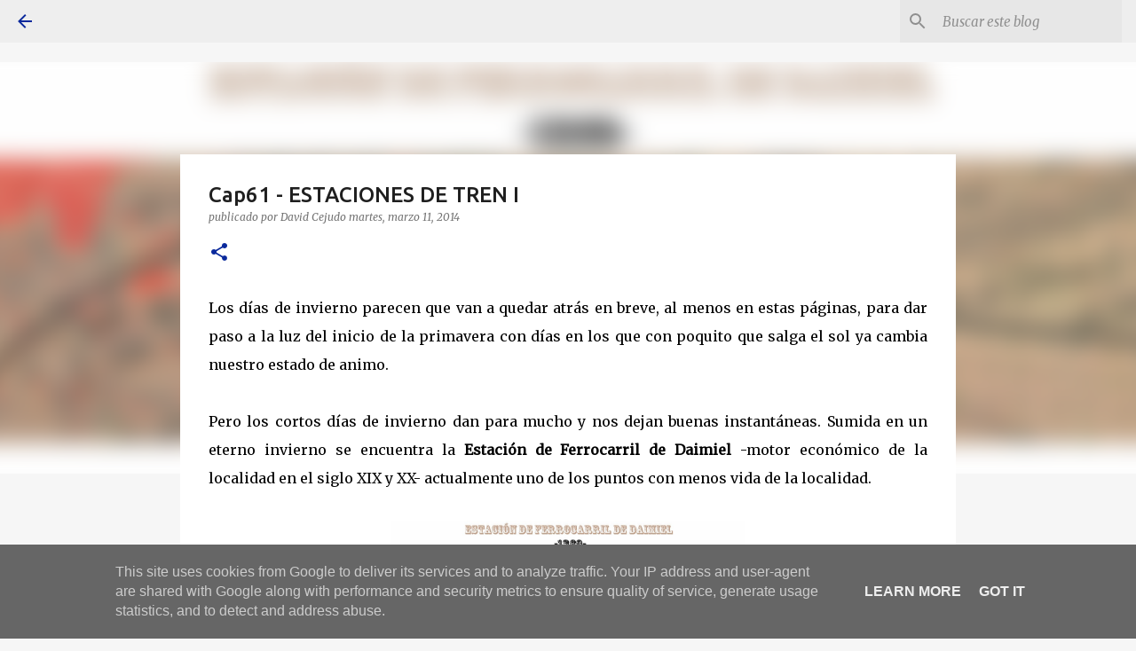

--- FILE ---
content_type: text/html; charset=UTF-8
request_url: http://www.arquitecturapopularmanchega.es/2014/03/cap61-estaciones-de-tren-i.html
body_size: 42773
content:
<!DOCTYPE html>
<html dir='ltr' lang='es'>
<head>
<meta content='width=device-width, initial-scale=1' name='viewport'/>
<title>Cap61 - ESTACIONES DE TREN I</title>
<meta content='text/html; charset=UTF-8' http-equiv='Content-Type'/>
<!-- Chrome, Firefox OS and Opera -->
<meta content='#f6f6f6' name='theme-color'/>
<!-- Windows Phone -->
<meta content='#f6f6f6' name='msapplication-navbutton-color'/>
<meta content='blogger' name='generator'/>
<link href='http://www.arquitecturapopularmanchega.es/favicon.ico' rel='icon' type='image/x-icon'/>
<link href='http://www.arquitecturapopularmanchega.es/2014/03/cap61-estaciones-de-tren-i.html' rel='canonical'/>
<link rel="alternate" type="application/atom+xml" title="Arquitectura Popular Manchega - Atom" href="http://www.arquitecturapopularmanchega.es/feeds/posts/default" />
<link rel="alternate" type="application/rss+xml" title="Arquitectura Popular Manchega - RSS" href="http://www.arquitecturapopularmanchega.es/feeds/posts/default?alt=rss" />
<link rel="service.post" type="application/atom+xml" title="Arquitectura Popular Manchega - Atom" href="https://www.blogger.com/feeds/4010834130899880369/posts/default" />

<link rel="alternate" type="application/atom+xml" title="Arquitectura Popular Manchega - Atom" href="http://www.arquitecturapopularmanchega.es/feeds/3268164271569897614/comments/default" />
<!--Can't find substitution for tag [blog.ieCssRetrofitLinks]-->
<link href='https://blogger.googleusercontent.com/img/b/R29vZ2xl/AVvXsEiGcoMMD4_rJZUxouwNrScakT-QPGMxRbcSjYZALWZdzm61zdp8ciyvhmk7ye_rRPLgn4fmLUhwnYJ-RwBqHwQD01DlnpI-aPUy8ts3hNDbbM4UtvucjGBQqDvd_P_xbq7FPUty2Y34Oj0/s1600/Sin+t%C3%ADtulo-1.jpg' rel='image_src'/>
<meta content='http://www.arquitecturapopularmanchega.es/2014/03/cap61-estaciones-de-tren-i.html' property='og:url'/>
<meta content='Cap61 - ESTACIONES DE TREN I' property='og:title'/>
<meta content='  Los días de invierno parecen que van a quedar atrás en breve, al menos en estas páginas, para dar paso a la luz del inicio de la primavera...' property='og:description'/>
<meta content='https://blogger.googleusercontent.com/img/b/R29vZ2xl/AVvXsEiGcoMMD4_rJZUxouwNrScakT-QPGMxRbcSjYZALWZdzm61zdp8ciyvhmk7ye_rRPLgn4fmLUhwnYJ-RwBqHwQD01DlnpI-aPUy8ts3hNDbbM4UtvucjGBQqDvd_P_xbq7FPUty2Y34Oj0/w1200-h630-p-k-no-nu/Sin+t%C3%ADtulo-1.jpg' property='og:image'/>
<style type='text/css'>@font-face{font-family:'Merriweather';font-style:italic;font-weight:400;font-stretch:100%;font-display:swap;src:url(//fonts.gstatic.com/s/merriweather/v33/u-4B0qyriQwlOrhSvowK_l5-eTxCVx0ZbwLvKH2Gk9hLmp0v5yA-xXPqCzLvPee1XYk_XSf-FmTCUG36AvH4ZL_Ean2DTA.woff2)format('woff2');unicode-range:U+0460-052F,U+1C80-1C8A,U+20B4,U+2DE0-2DFF,U+A640-A69F,U+FE2E-FE2F;}@font-face{font-family:'Merriweather';font-style:italic;font-weight:400;font-stretch:100%;font-display:swap;src:url(//fonts.gstatic.com/s/merriweather/v33/u-4B0qyriQwlOrhSvowK_l5-eTxCVx0ZbwLvKH2Gk9hLmp0v5yA-xXPqCzLvPee1XYk_XSf-FmTCUG3zAvH4ZL_Ean2DTA.woff2)format('woff2');unicode-range:U+0301,U+0400-045F,U+0490-0491,U+04B0-04B1,U+2116;}@font-face{font-family:'Merriweather';font-style:italic;font-weight:400;font-stretch:100%;font-display:swap;src:url(//fonts.gstatic.com/s/merriweather/v33/u-4B0qyriQwlOrhSvowK_l5-eTxCVx0ZbwLvKH2Gk9hLmp0v5yA-xXPqCzLvPee1XYk_XSf-FmTCUG34AvH4ZL_Ean2DTA.woff2)format('woff2');unicode-range:U+0102-0103,U+0110-0111,U+0128-0129,U+0168-0169,U+01A0-01A1,U+01AF-01B0,U+0300-0301,U+0303-0304,U+0308-0309,U+0323,U+0329,U+1EA0-1EF9,U+20AB;}@font-face{font-family:'Merriweather';font-style:italic;font-weight:400;font-stretch:100%;font-display:swap;src:url(//fonts.gstatic.com/s/merriweather/v33/u-4B0qyriQwlOrhSvowK_l5-eTxCVx0ZbwLvKH2Gk9hLmp0v5yA-xXPqCzLvPee1XYk_XSf-FmTCUG35AvH4ZL_Ean2DTA.woff2)format('woff2');unicode-range:U+0100-02BA,U+02BD-02C5,U+02C7-02CC,U+02CE-02D7,U+02DD-02FF,U+0304,U+0308,U+0329,U+1D00-1DBF,U+1E00-1E9F,U+1EF2-1EFF,U+2020,U+20A0-20AB,U+20AD-20C0,U+2113,U+2C60-2C7F,U+A720-A7FF;}@font-face{font-family:'Merriweather';font-style:italic;font-weight:400;font-stretch:100%;font-display:swap;src:url(//fonts.gstatic.com/s/merriweather/v33/u-4B0qyriQwlOrhSvowK_l5-eTxCVx0ZbwLvKH2Gk9hLmp0v5yA-xXPqCzLvPee1XYk_XSf-FmTCUG33AvH4ZL_Ean0.woff2)format('woff2');unicode-range:U+0000-00FF,U+0131,U+0152-0153,U+02BB-02BC,U+02C6,U+02DA,U+02DC,U+0304,U+0308,U+0329,U+2000-206F,U+20AC,U+2122,U+2191,U+2193,U+2212,U+2215,U+FEFF,U+FFFD;}@font-face{font-family:'Merriweather';font-style:normal;font-weight:400;font-stretch:100%;font-display:swap;src:url(//fonts.gstatic.com/s/merriweather/v33/u-4D0qyriQwlOrhSvowK_l5UcA6zuSYEqOzpPe3HOZJ5eX1WtLaQwmYiScCmDxhtNOKl8yDr3icaGV31CPDaYKfFQn0.woff2)format('woff2');unicode-range:U+0460-052F,U+1C80-1C8A,U+20B4,U+2DE0-2DFF,U+A640-A69F,U+FE2E-FE2F;}@font-face{font-family:'Merriweather';font-style:normal;font-weight:400;font-stretch:100%;font-display:swap;src:url(//fonts.gstatic.com/s/merriweather/v33/u-4D0qyriQwlOrhSvowK_l5UcA6zuSYEqOzpPe3HOZJ5eX1WtLaQwmYiScCmDxhtNOKl8yDr3icaEF31CPDaYKfFQn0.woff2)format('woff2');unicode-range:U+0301,U+0400-045F,U+0490-0491,U+04B0-04B1,U+2116;}@font-face{font-family:'Merriweather';font-style:normal;font-weight:400;font-stretch:100%;font-display:swap;src:url(//fonts.gstatic.com/s/merriweather/v33/u-4D0qyriQwlOrhSvowK_l5UcA6zuSYEqOzpPe3HOZJ5eX1WtLaQwmYiScCmDxhtNOKl8yDr3icaG131CPDaYKfFQn0.woff2)format('woff2');unicode-range:U+0102-0103,U+0110-0111,U+0128-0129,U+0168-0169,U+01A0-01A1,U+01AF-01B0,U+0300-0301,U+0303-0304,U+0308-0309,U+0323,U+0329,U+1EA0-1EF9,U+20AB;}@font-face{font-family:'Merriweather';font-style:normal;font-weight:400;font-stretch:100%;font-display:swap;src:url(//fonts.gstatic.com/s/merriweather/v33/u-4D0qyriQwlOrhSvowK_l5UcA6zuSYEqOzpPe3HOZJ5eX1WtLaQwmYiScCmDxhtNOKl8yDr3icaGl31CPDaYKfFQn0.woff2)format('woff2');unicode-range:U+0100-02BA,U+02BD-02C5,U+02C7-02CC,U+02CE-02D7,U+02DD-02FF,U+0304,U+0308,U+0329,U+1D00-1DBF,U+1E00-1E9F,U+1EF2-1EFF,U+2020,U+20A0-20AB,U+20AD-20C0,U+2113,U+2C60-2C7F,U+A720-A7FF;}@font-face{font-family:'Merriweather';font-style:normal;font-weight:400;font-stretch:100%;font-display:swap;src:url(//fonts.gstatic.com/s/merriweather/v33/u-4D0qyriQwlOrhSvowK_l5UcA6zuSYEqOzpPe3HOZJ5eX1WtLaQwmYiScCmDxhtNOKl8yDr3icaFF31CPDaYKfF.woff2)format('woff2');unicode-range:U+0000-00FF,U+0131,U+0152-0153,U+02BB-02BC,U+02C6,U+02DA,U+02DC,U+0304,U+0308,U+0329,U+2000-206F,U+20AC,U+2122,U+2191,U+2193,U+2212,U+2215,U+FEFF,U+FFFD;}@font-face{font-family:'Rock Salt';font-style:normal;font-weight:400;font-display:swap;src:url(//fonts.gstatic.com/s/rocksalt/v24/MwQ0bhv11fWD6QsAVOZrt0M6p7NGrQ.woff2)format('woff2');unicode-range:U+0000-00FF,U+0131,U+0152-0153,U+02BB-02BC,U+02C6,U+02DA,U+02DC,U+0304,U+0308,U+0329,U+2000-206F,U+20AC,U+2122,U+2191,U+2193,U+2212,U+2215,U+FEFF,U+FFFD;}@font-face{font-family:'Ubuntu';font-style:normal;font-weight:400;font-display:swap;src:url(//fonts.gstatic.com/s/ubuntu/v21/4iCs6KVjbNBYlgoKcg72nU6AF7xm.woff2)format('woff2');unicode-range:U+0460-052F,U+1C80-1C8A,U+20B4,U+2DE0-2DFF,U+A640-A69F,U+FE2E-FE2F;}@font-face{font-family:'Ubuntu';font-style:normal;font-weight:400;font-display:swap;src:url(//fonts.gstatic.com/s/ubuntu/v21/4iCs6KVjbNBYlgoKew72nU6AF7xm.woff2)format('woff2');unicode-range:U+0301,U+0400-045F,U+0490-0491,U+04B0-04B1,U+2116;}@font-face{font-family:'Ubuntu';font-style:normal;font-weight:400;font-display:swap;src:url(//fonts.gstatic.com/s/ubuntu/v21/4iCs6KVjbNBYlgoKcw72nU6AF7xm.woff2)format('woff2');unicode-range:U+1F00-1FFF;}@font-face{font-family:'Ubuntu';font-style:normal;font-weight:400;font-display:swap;src:url(//fonts.gstatic.com/s/ubuntu/v21/4iCs6KVjbNBYlgoKfA72nU6AF7xm.woff2)format('woff2');unicode-range:U+0370-0377,U+037A-037F,U+0384-038A,U+038C,U+038E-03A1,U+03A3-03FF;}@font-face{font-family:'Ubuntu';font-style:normal;font-weight:400;font-display:swap;src:url(//fonts.gstatic.com/s/ubuntu/v21/4iCs6KVjbNBYlgoKcQ72nU6AF7xm.woff2)format('woff2');unicode-range:U+0100-02BA,U+02BD-02C5,U+02C7-02CC,U+02CE-02D7,U+02DD-02FF,U+0304,U+0308,U+0329,U+1D00-1DBF,U+1E00-1E9F,U+1EF2-1EFF,U+2020,U+20A0-20AB,U+20AD-20C0,U+2113,U+2C60-2C7F,U+A720-A7FF;}@font-face{font-family:'Ubuntu';font-style:normal;font-weight:400;font-display:swap;src:url(//fonts.gstatic.com/s/ubuntu/v21/4iCs6KVjbNBYlgoKfw72nU6AFw.woff2)format('woff2');unicode-range:U+0000-00FF,U+0131,U+0152-0153,U+02BB-02BC,U+02C6,U+02DA,U+02DC,U+0304,U+0308,U+0329,U+2000-206F,U+20AC,U+2122,U+2191,U+2193,U+2212,U+2215,U+FEFF,U+FFFD;}@font-face{font-family:'Ubuntu';font-style:normal;font-weight:500;font-display:swap;src:url(//fonts.gstatic.com/s/ubuntu/v21/4iCv6KVjbNBYlgoCjC3jvWyNPYZvg7UI.woff2)format('woff2');unicode-range:U+0460-052F,U+1C80-1C8A,U+20B4,U+2DE0-2DFF,U+A640-A69F,U+FE2E-FE2F;}@font-face{font-family:'Ubuntu';font-style:normal;font-weight:500;font-display:swap;src:url(//fonts.gstatic.com/s/ubuntu/v21/4iCv6KVjbNBYlgoCjC3jtGyNPYZvg7UI.woff2)format('woff2');unicode-range:U+0301,U+0400-045F,U+0490-0491,U+04B0-04B1,U+2116;}@font-face{font-family:'Ubuntu';font-style:normal;font-weight:500;font-display:swap;src:url(//fonts.gstatic.com/s/ubuntu/v21/4iCv6KVjbNBYlgoCjC3jvGyNPYZvg7UI.woff2)format('woff2');unicode-range:U+1F00-1FFF;}@font-face{font-family:'Ubuntu';font-style:normal;font-weight:500;font-display:swap;src:url(//fonts.gstatic.com/s/ubuntu/v21/4iCv6KVjbNBYlgoCjC3js2yNPYZvg7UI.woff2)format('woff2');unicode-range:U+0370-0377,U+037A-037F,U+0384-038A,U+038C,U+038E-03A1,U+03A3-03FF;}@font-face{font-family:'Ubuntu';font-style:normal;font-weight:500;font-display:swap;src:url(//fonts.gstatic.com/s/ubuntu/v21/4iCv6KVjbNBYlgoCjC3jvmyNPYZvg7UI.woff2)format('woff2');unicode-range:U+0100-02BA,U+02BD-02C5,U+02C7-02CC,U+02CE-02D7,U+02DD-02FF,U+0304,U+0308,U+0329,U+1D00-1DBF,U+1E00-1E9F,U+1EF2-1EFF,U+2020,U+20A0-20AB,U+20AD-20C0,U+2113,U+2C60-2C7F,U+A720-A7FF;}@font-face{font-family:'Ubuntu';font-style:normal;font-weight:500;font-display:swap;src:url(//fonts.gstatic.com/s/ubuntu/v21/4iCv6KVjbNBYlgoCjC3jsGyNPYZvgw.woff2)format('woff2');unicode-range:U+0000-00FF,U+0131,U+0152-0153,U+02BB-02BC,U+02C6,U+02DA,U+02DC,U+0304,U+0308,U+0329,U+2000-206F,U+20AC,U+2122,U+2191,U+2193,U+2212,U+2215,U+FEFF,U+FFFD;}@font-face{font-family:'Ubuntu';font-style:normal;font-weight:700;font-display:swap;src:url(//fonts.gstatic.com/s/ubuntu/v21/4iCv6KVjbNBYlgoCxCvjvWyNPYZvg7UI.woff2)format('woff2');unicode-range:U+0460-052F,U+1C80-1C8A,U+20B4,U+2DE0-2DFF,U+A640-A69F,U+FE2E-FE2F;}@font-face{font-family:'Ubuntu';font-style:normal;font-weight:700;font-display:swap;src:url(//fonts.gstatic.com/s/ubuntu/v21/4iCv6KVjbNBYlgoCxCvjtGyNPYZvg7UI.woff2)format('woff2');unicode-range:U+0301,U+0400-045F,U+0490-0491,U+04B0-04B1,U+2116;}@font-face{font-family:'Ubuntu';font-style:normal;font-weight:700;font-display:swap;src:url(//fonts.gstatic.com/s/ubuntu/v21/4iCv6KVjbNBYlgoCxCvjvGyNPYZvg7UI.woff2)format('woff2');unicode-range:U+1F00-1FFF;}@font-face{font-family:'Ubuntu';font-style:normal;font-weight:700;font-display:swap;src:url(//fonts.gstatic.com/s/ubuntu/v21/4iCv6KVjbNBYlgoCxCvjs2yNPYZvg7UI.woff2)format('woff2');unicode-range:U+0370-0377,U+037A-037F,U+0384-038A,U+038C,U+038E-03A1,U+03A3-03FF;}@font-face{font-family:'Ubuntu';font-style:normal;font-weight:700;font-display:swap;src:url(//fonts.gstatic.com/s/ubuntu/v21/4iCv6KVjbNBYlgoCxCvjvmyNPYZvg7UI.woff2)format('woff2');unicode-range:U+0100-02BA,U+02BD-02C5,U+02C7-02CC,U+02CE-02D7,U+02DD-02FF,U+0304,U+0308,U+0329,U+1D00-1DBF,U+1E00-1E9F,U+1EF2-1EFF,U+2020,U+20A0-20AB,U+20AD-20C0,U+2113,U+2C60-2C7F,U+A720-A7FF;}@font-face{font-family:'Ubuntu';font-style:normal;font-weight:700;font-display:swap;src:url(//fonts.gstatic.com/s/ubuntu/v21/4iCv6KVjbNBYlgoCxCvjsGyNPYZvgw.woff2)format('woff2');unicode-range:U+0000-00FF,U+0131,U+0152-0153,U+02BB-02BC,U+02C6,U+02DA,U+02DC,U+0304,U+0308,U+0329,U+2000-206F,U+20AC,U+2122,U+2191,U+2193,U+2212,U+2215,U+FEFF,U+FFFD;}</style>
<style id='page-skin-1' type='text/css'><!--
/*! normalize.css v8.0.0 | MIT License | github.com/necolas/normalize.css */html{line-height:1.15;-webkit-text-size-adjust:100%}body{margin:0}h1{font-size:2em;margin:.67em 0}hr{box-sizing:content-box;height:0;overflow:visible}pre{font-family:monospace,monospace;font-size:1em}a{background-color:transparent}abbr[title]{border-bottom:none;text-decoration:underline;text-decoration:underline dotted}b,strong{font-weight:bolder}code,kbd,samp{font-family:monospace,monospace;font-size:1em}small{font-size:80%}sub,sup{font-size:75%;line-height:0;position:relative;vertical-align:baseline}sub{bottom:-0.25em}sup{top:-0.5em}img{border-style:none}button,input,optgroup,select,textarea{font-family:inherit;font-size:100%;line-height:1.15;margin:0}button,input{overflow:visible}button,select{text-transform:none}button,[type="button"],[type="reset"],[type="submit"]{-webkit-appearance:button}button::-moz-focus-inner,[type="button"]::-moz-focus-inner,[type="reset"]::-moz-focus-inner,[type="submit"]::-moz-focus-inner{border-style:none;padding:0}button:-moz-focusring,[type="button"]:-moz-focusring,[type="reset"]:-moz-focusring,[type="submit"]:-moz-focusring{outline:1px dotted ButtonText}fieldset{padding:.35em .75em .625em}legend{box-sizing:border-box;color:inherit;display:table;max-width:100%;padding:0;white-space:normal}progress{vertical-align:baseline}textarea{overflow:auto}[type="checkbox"],[type="radio"]{box-sizing:border-box;padding:0}[type="number"]::-webkit-inner-spin-button,[type="number"]::-webkit-outer-spin-button{height:auto}[type="search"]{-webkit-appearance:textfield;outline-offset:-2px}[type="search"]::-webkit-search-decoration{-webkit-appearance:none}::-webkit-file-upload-button{-webkit-appearance:button;font:inherit}details{display:block}summary{display:list-item}template{display:none}[hidden]{display:none}
/*!************************************************
* Blogger Template Style
* Name: Emporio
**************************************************/
body{
word-wrap:break-word;
overflow-wrap:break-word;
word-break:break-word
}
.hidden{
display:none
}
.invisible{
visibility:hidden
}
.container:after,.float-container:after{
clear:both;
content:"";
display:table
}
.clearboth{
clear:both
}
#comments .comment .comment-actions,.subscribe-popup .FollowByEmail .follow-by-email-submit{
background:transparent;
border:0;
box-shadow:none;
color:#0a299c;
cursor:pointer;
font-size:14px;
font-weight:700;
outline:none;
text-decoration:none;
text-transform:uppercase;
width:auto
}
.dim-overlay{
height:100vh;
left:0;
position:fixed;
top:0;
width:100%
}
#sharing-dim-overlay{
background-color:transparent
}
input::-ms-clear{
display:none
}
.blogger-logo,.svg-icon-24.blogger-logo{
fill:#ff9800;
opacity:1
}
.skip-navigation{
background-color:#fff;
box-sizing:border-box;
color:#000;
display:block;
height:0;
left:0;
line-height:50px;
overflow:hidden;
padding-top:0;
position:fixed;
text-align:center;
top:0;
-webkit-transition:box-shadow .3s,height .3s,padding-top .3s;
transition:box-shadow .3s,height .3s,padding-top .3s;
width:100%;
z-index:900
}
.skip-navigation:focus{
box-shadow:0 4px 5px 0 rgba(0,0,0,.14),0 1px 10px 0 rgba(0,0,0,.12),0 2px 4px -1px rgba(0,0,0,.2);
height:50px
}
#main{
outline:none
}
.main-heading{
clip:rect(1px,1px,1px,1px);
border:0;
height:1px;
overflow:hidden;
padding:0;
position:absolute;
width:1px
}
.Attribution{
margin-top:1em;
text-align:center
}
.Attribution .blogger img,.Attribution .blogger svg{
vertical-align:bottom
}
.Attribution .blogger img{
margin-right:.5em
}
.Attribution div{
line-height:24px;
margin-top:.5em
}
.Attribution .copyright,.Attribution .image-attribution{
font-size:.7em;
margin-top:1.5em
}
.bg-photo{
background-attachment:scroll!important
}
body .CSS_LIGHTBOX{
z-index:900
}
.extendable .show-less,.extendable .show-more{
border-color:#0a299c;
color:#0a299c;
margin-top:8px
}
.extendable .show-less.hidden,.extendable .show-more.hidden,.inline-ad{
display:none
}
.inline-ad{
max-width:100%;
overflow:hidden
}
.adsbygoogle{
display:block
}
#cookieChoiceInfo{
bottom:0;
top:auto
}
iframe.b-hbp-video{
border:0
}
.post-body iframe{
max-width:100%
}
.post-body a[imageanchor="1"]{
display:inline-block
}
.byline{
margin-right:1em
}
.byline:last-child{
margin-right:0
}
.link-copied-dialog{
max-width:520px;
outline:0
}
.link-copied-dialog .modal-dialog-buttons{
margin-top:8px
}
.link-copied-dialog .goog-buttonset-default{
background:transparent;
border:0
}
.link-copied-dialog .goog-buttonset-default:focus{
outline:0
}
.paging-control-container{
margin-bottom:16px
}
.paging-control-container .paging-control{
display:inline-block
}
.paging-control-container .comment-range-text:after,.paging-control-container .paging-control{
color:#0a299c
}
.paging-control-container .comment-range-text,.paging-control-container .paging-control{
margin-right:8px
}
.paging-control-container .comment-range-text:after,.paging-control-container .paging-control:after{
padding-left:8px;
content:"\b7";
cursor:default;
pointer-events:none
}
.paging-control-container .comment-range-text:last-child:after,.paging-control-container .paging-control:last-child:after{
content:none
}
.byline.reactions iframe{
height:20px
}
.b-notification{
background-color:#fff;
border-bottom:1px solid #000;
box-sizing:border-box;
color:#000;
padding:16px 32px;
text-align:center
}
.b-notification.visible{
-webkit-transition:margin-top .3s cubic-bezier(.4,0,.2,1);
transition:margin-top .3s cubic-bezier(.4,0,.2,1)
}
.b-notification.invisible{
position:absolute
}
.b-notification-close{
position:absolute;
right:8px;
top:8px
}
.no-posts-message{
line-height:40px;
text-align:center
}
@media screen and (max-width:745px){
body.item-view .post-body a[imageanchor="1"][style*="float: left;"],body.item-view .post-body a[imageanchor="1"][style*="float: right;"]{
clear:none!important;
float:none!important
}
body.item-view .post-body a[imageanchor="1"] img{
display:block;
height:auto;
margin:0 auto
}
body.item-view .post-body>.separator:first-child>a[imageanchor="1"]:first-child{
margin-top:20px
}
.post-body a[imageanchor]{
display:block
}
body.item-view .post-body a[imageanchor="1"]{
margin-left:0!important;
margin-right:0!important
}
body.item-view .post-body a[imageanchor="1"]+a[imageanchor="1"]{
margin-top:16px
}
}
.item-control{
display:none
}
#comments{
border-top:1px dashed rgba(0,0,0,.54);
margin-top:20px;
padding:20px
}
#comments .comment-thread ol{
padding-left:0;
margin:0;
padding-left:0
}
#comments .comment .comment-replybox-single,#comments .comment-thread .comment-replies{
margin-left:60px
}
#comments .comment-thread .thread-count{
display:none
}
#comments .comment{
list-style-type:none;
padding:0 0 30px;
position:relative
}
#comments .comment .comment{
padding-bottom:8px
}
.comment .avatar-image-container{
position:absolute
}
.comment .avatar-image-container img{
border-radius:50%
}
.avatar-image-container svg,.comment .avatar-image-container .avatar-icon{
fill:#0a299c;
border:1px solid #0a299c;
border-radius:50%;
box-sizing:border-box;
height:35px;
margin:0;
padding:7px;
width:35px
}
.comment .comment-block{
margin-left:60px;
margin-top:10px;
padding-bottom:0
}
#comments .comment-author-header-wrapper{
margin-left:40px
}
#comments .comment .thread-expanded .comment-block{
padding-bottom:20px
}
#comments .comment .comment-header .user,#comments .comment .comment-header .user a{
color:#1f1f1f;
font-style:normal;
font-weight:700
}
#comments .comment .comment-actions{
bottom:0;
margin-bottom:15px;
position:absolute
}
#comments .comment .comment-actions>*{
margin-right:8px
}
#comments .comment .comment-header .datetime{
margin-left:8px;
bottom:0;
display:inline-block;
font-size:13px;
font-style:italic
}
#comments .comment .comment-footer .comment-timestamp a,#comments .comment .comment-header .datetime,#comments .comment .comment-header .datetime a{
color:rgba(31,31,31,.54)
}
#comments .comment .comment-content,.comment .comment-body{
margin-top:12px;
word-break:break-word
}
.comment-body{
margin-bottom:12px
}
#comments.embed[data-num-comments="0"]{
border:0;
margin-top:0;
padding-top:0
}
#comment-editor-src,#comments.embed[data-num-comments="0"] #comment-post-message,#comments.embed[data-num-comments="0"] div.comment-form>p,#comments.embed[data-num-comments="0"] p.comment-footer{
display:none
}
.comments .comments-content .loadmore.loaded{
max-height:0;
opacity:0;
overflow:hidden
}
.extendable .remaining-items{
height:0;
overflow:hidden;
-webkit-transition:height .3s cubic-bezier(.4,0,.2,1);
transition:height .3s cubic-bezier(.4,0,.2,1)
}
.extendable .remaining-items.expanded{
height:auto
}
.svg-icon-24,.svg-icon-24-button{
cursor:pointer;
height:24px;
min-width:24px;
width:24px
}
.touch-icon{
margin:-12px;
padding:12px
}
.touch-icon:active,.touch-icon:focus{
background-color:hsla(0,0%,60%,.4);
border-radius:50%
}
svg:not(:root).touch-icon{
overflow:visible
}
html[dir=rtl] .rtl-reversible-icon{
-webkit-transform:scaleX(-1);
transform:scaleX(-1)
}
.svg-icon-24-button,.touch-icon-button{
background:transparent;
border:0;
margin:0;
outline:none;
padding:0
}
.touch-icon-button .touch-icon:active,.touch-icon-button .touch-icon:focus{
background-color:transparent
}
.touch-icon-button:active .touch-icon,.touch-icon-button:focus .touch-icon{
background-color:hsla(0,0%,60%,.4);
border-radius:50%
}
.Profile .default-avatar-wrapper .avatar-icon{
fill:#0a299c;
border:1px solid #0a299c;
border-radius:50%;
box-sizing:border-box;
margin:0
}
.Profile .individual .default-avatar-wrapper .avatar-icon{
padding:25px
}
.Profile .individual .avatar-icon,.Profile .individual .profile-img{
height:90px;
width:90px
}
.Profile .team .default-avatar-wrapper .avatar-icon{
padding:8px
}
.Profile .team .avatar-icon,.Profile .team .default-avatar-wrapper,.Profile .team .profile-img{
height:40px;
width:40px
}
.snippet-container{
margin:0;
overflow:hidden;
position:relative
}
.snippet-fade{
right:0;
bottom:0;
box-sizing:border-box;
position:absolute;
width:96px
}
.snippet-fade:after{
content:"\2026";
float:right
}
.centered-top-container.sticky{
left:0;
position:fixed;
right:0;
top:0;
-webkit-transition-duration:.2s;
transition-duration:.2s;
-webkit-transition-property:opacity,-webkit-transform;
transition-property:opacity,-webkit-transform;
transition-property:transform,opacity;
transition-property:transform,opacity,-webkit-transform;
-webkit-transition-timing-function:cubic-bezier(.4,0,.2,1);
transition-timing-function:cubic-bezier(.4,0,.2,1);
width:auto;
z-index:8
}
.centered-top-placeholder{
display:none
}
.collapsed-header .centered-top-placeholder{
display:block
}
.centered-top-container .Header .replaced h1,.centered-top-placeholder .Header .replaced h1{
display:none
}
.centered-top-container.sticky .Header .replaced h1{
display:block
}
.centered-top-container.sticky .Header .header-widget{
background:none
}
.centered-top-container.sticky .Header .header-image-wrapper{
display:none
}
.centered-top-container img,.centered-top-placeholder img{
max-width:100%
}
.collapsible{
-webkit-transition:height .3s cubic-bezier(.4,0,.2,1);
transition:height .3s cubic-bezier(.4,0,.2,1)
}
.collapsible,.collapsible>summary{
display:block;
overflow:hidden
}
.collapsible>:not(summary){
display:none
}
.collapsible[open]>:not(summary){
display:block
}
.collapsible:focus,.collapsible>summary:focus{
outline:none
}
.collapsible>summary{
cursor:pointer;
display:block;
padding:0
}
.collapsible:focus>summary,.collapsible>summary:focus{
background-color:transparent
}
.collapsible>summary::-webkit-details-marker{
display:none
}
.collapsible-title{
-webkit-box-align:center;
align-items:center;
display:-webkit-box;
display:flex
}
.collapsible-title .title{
-webkit-box-flex:1;
-webkit-box-ordinal-group:1;
flex:1 1 auto;
order:0;
overflow:hidden;
text-overflow:ellipsis;
white-space:nowrap
}
.collapsible-title .chevron-down,.collapsible[open] .collapsible-title .chevron-up{
display:block
}
.collapsible-title .chevron-up,.collapsible[open] .collapsible-title .chevron-down{
display:none
}
.flat-button{
border-radius:2px;
font-weight:700;
margin:-8px;
padding:8px;
text-transform:uppercase
}
.flat-button,.flat-icon-button{
cursor:pointer;
display:inline-block
}
.flat-icon-button{
background:transparent;
border:0;
box-sizing:content-box;
line-height:0;
margin:-12px;
outline:none;
padding:12px
}
.flat-icon-button,.flat-icon-button .splash-wrapper{
border-radius:50%
}
.flat-icon-button .splash.animate{
-webkit-animation-duration:.3s;
animation-duration:.3s
}
body#layout .bg-photo,body#layout .bg-photo-overlay{
display:none
}
body#layout .centered{
max-width:954px
}
body#layout .navigation{
display:none
}
body#layout .sidebar-container{
display:inline-block;
width:40%
}
body#layout .hamburger-menu,body#layout .search{
display:none
}
.overflowable-container{
max-height:44px;
overflow:hidden;
position:relative
}
.overflow-button{
cursor:pointer
}
#overflowable-dim-overlay{
background:transparent
}
.overflow-popup{
background-color:#ffffff;
box-shadow:0 2px 2px 0 rgba(0,0,0,.14),0 3px 1px -2px rgba(0,0,0,.2),0 1px 5px 0 rgba(0,0,0,.12);
left:0;
max-width:calc(100% - 32px);
position:absolute;
top:0;
visibility:hidden;
z-index:101
}
.overflow-popup ul{
list-style:none
}
.overflow-popup .tabs li,.overflow-popup li{
display:block;
height:auto
}
.overflow-popup .tabs li{
padding-left:0;
padding-right:0
}
.overflow-button.hidden,.overflow-popup .tabs li.hidden,.overflow-popup li.hidden,.widget.Sharing .sharing-button{
display:none
}
.widget.Sharing .sharing-buttons li{
padding:0
}
.widget.Sharing .sharing-buttons li span{
display:none
}
.post-share-buttons{
position:relative
}
.sharing-open.touch-icon-button:active .touch-icon,.sharing-open.touch-icon-button:focus .touch-icon{
background-color:transparent
}
.share-buttons{
background-color:#ffffff;
border-radius:2px;
box-shadow:0 2px 2px 0 rgba(0,0,0,.14),0 3px 1px -2px rgba(0,0,0,.2),0 1px 5px 0 rgba(0,0,0,.12);
color:#000000;
list-style:none;
margin:0;
min-width:200px;
padding:8px 0;
position:absolute;
top:-11px;
z-index:101
}
.share-buttons.hidden{
display:none
}
.sharing-button{
background:transparent;
border:0;
cursor:pointer;
margin:0;
outline:none;
padding:0
}
.share-buttons li{
height:48px;
margin:0
}
.share-buttons li:last-child{
margin-bottom:0
}
.share-buttons li .sharing-platform-button{
box-sizing:border-box;
cursor:pointer;
display:block;
height:100%;
margin-bottom:0;
padding:0 16px;
position:relative;
width:100%
}
.share-buttons li .sharing-platform-button:focus,.share-buttons li .sharing-platform-button:hover{
background-color:hsla(0,0%,50%,.1);
outline:none
}
.share-buttons li svg[class*=" sharing-"],.share-buttons li svg[class^=sharing-]{
position:absolute;
top:10px
}
.share-buttons li span.sharing-platform-button{
position:relative;
top:0
}
.share-buttons li .platform-sharing-text{
margin-left:56px;
display:block;
font-size:16px;
line-height:48px;
white-space:nowrap
}
.sidebar-container{
-webkit-overflow-scrolling:touch;
background-color:#f6f6f6;
max-width:315px;
overflow-y:auto;
-webkit-transition-duration:.3s;
transition-duration:.3s;
-webkit-transition-property:-webkit-transform;
transition-property:-webkit-transform;
transition-property:transform;
transition-property:transform,-webkit-transform;
-webkit-transition-timing-function:cubic-bezier(0,0,.2,1);
transition-timing-function:cubic-bezier(0,0,.2,1);
width:315px;
z-index:101
}
.sidebar-container .navigation{
line-height:0;
padding:16px
}
.sidebar-container .sidebar-back{
cursor:pointer
}
.sidebar-container .widget{
background:none;
margin:0 16px;
padding:16px 0
}
.sidebar-container .widget .title{
color:#000000;
margin:0
}
.sidebar-container .widget ul{
list-style:none;
margin:0;
padding:0
}
.sidebar-container .widget ul ul{
margin-left:1em
}
.sidebar-container .widget li{
font-size:16px;
line-height:normal
}
.sidebar-container .widget+.widget{
border-top:1px solid rgba(0, 0, 0, 0.12)
}
.BlogArchive li{
margin:16px 0
}
.BlogArchive li:last-child{
margin-bottom:0
}
.Label li a{
display:inline-block
}
.BlogArchive .post-count,.Label .label-count{
margin-left:.25em;
float:right
}
.BlogArchive .post-count:before,.Label .label-count:before{
content:"("
}
.BlogArchive .post-count:after,.Label .label-count:after{
content:")"
}
.widget.Translate .skiptranslate>div{
display:block!important
}
.widget.Profile .profile-link{
display:-webkit-box;
display:flex
}
.widget.Profile .team-member .default-avatar-wrapper,.widget.Profile .team-member .profile-img{
-webkit-box-flex:0;
margin-right:1em;
flex:0 0 auto
}
.widget.Profile .individual .profile-link{
-webkit-box-orient:vertical;
-webkit-box-direction:normal;
flex-direction:column
}
.widget.Profile .team .profile-link .profile-name{
-webkit-box-flex:1;
align-self:center;
display:block;
flex:1 1 auto
}
.dim-overlay{
background-color:rgba(0,0,0,.54)
}
body.sidebar-visible{
overflow-y:hidden
}
@media screen and (max-width:712px){
.sidebar-container{
bottom:0;
left:auto;
position:fixed;
right:0;
top:0
}
.sidebar-container.sidebar-invisible{
-webkit-transform:translateX(100%);
transform:translateX(100%);
-webkit-transition-timing-function:cubic-bezier(.4,0,.6,1);
transition-timing-function:cubic-bezier(.4,0,.6,1)
}
}
.dialog{
background:#ffffff;
box-shadow:0 2px 2px 0 rgba(0,0,0,.14),0 3px 1px -2px rgba(0,0,0,.2),0 1px 5px 0 rgba(0,0,0,.12);
box-sizing:border-box;
color:#000000;
padding:30px;
position:fixed;
text-align:center;
width:calc(100% - 24px);
z-index:101
}
.dialog input[type=email],.dialog input[type=text]{
background-color:transparent;
border:0;
border-bottom:1px solid rgba(0,0,0,.12);
color:#000000;
display:block;
font-family:Ubuntu, sans-serif;
font-size:16px;
line-height:24px;
margin:auto;
outline:none;
padding-bottom:7px;
text-align:center;
width:100%
}
.dialog input[type=email]::-webkit-input-placeholder,.dialog input[type=text]::-webkit-input-placeholder{
color:rgba(0,0,0,.5)
}
.dialog input[type=email]::-moz-placeholder,.dialog input[type=text]::-moz-placeholder{
color:rgba(0,0,0,.5)
}
.dialog input[type=email]:-ms-input-placeholder,.dialog input[type=text]:-ms-input-placeholder{
color:rgba(0,0,0,.5)
}
.dialog input[type=email]::-ms-input-placeholder,.dialog input[type=text]::-ms-input-placeholder{
color:rgba(0,0,0,.5)
}
.dialog input[type=email]::placeholder,.dialog input[type=text]::placeholder{
color:rgba(0,0,0,.5)
}
.dialog input[type=email]:focus,.dialog input[type=text]:focus{
border-bottom:2px solid #0a299c;
padding-bottom:6px
}
.dialog input.no-cursor{
color:transparent;
text-shadow:0 0 0 #000000
}
.dialog input.no-cursor:focus{
outline:none
}
.dialog input[type=submit]{
font-family:Ubuntu, sans-serif
}
.dialog .goog-buttonset-default{
color:#0a299c
}
.loading-spinner-large{
-webkit-animation:mspin-rotate 1568.63ms linear infinite;
animation:mspin-rotate 1568.63ms linear infinite;
height:48px;
overflow:hidden;
position:absolute;
width:48px;
z-index:200
}
.loading-spinner-large>div{
-webkit-animation:mspin-revrot 5332ms steps(4) infinite;
animation:mspin-revrot 5332ms steps(4) infinite
}
.loading-spinner-large>div>div{
-webkit-animation:mspin-singlecolor-large-film 1333ms steps(81) infinite;
animation:mspin-singlecolor-large-film 1333ms steps(81) infinite;
background-size:100%;
height:48px;
width:3888px
}
.mspin-black-large>div>div,.mspin-grey_54-large>div>div{
background-image:url(https://www.blogblog.com/indie/mspin_black_large.svg)
}
.mspin-white-large>div>div{
background-image:url(https://www.blogblog.com/indie/mspin_white_large.svg)
}
.mspin-grey_54-large{
opacity:.54
}
@-webkit-keyframes mspin-singlecolor-large-film{
0%{
-webkit-transform:translateX(0);
transform:translateX(0)
}
to{
-webkit-transform:translateX(-3888px);
transform:translateX(-3888px)
}
}
@keyframes mspin-singlecolor-large-film{
0%{
-webkit-transform:translateX(0);
transform:translateX(0)
}
to{
-webkit-transform:translateX(-3888px);
transform:translateX(-3888px)
}
}
@-webkit-keyframes mspin-rotate{
0%{
-webkit-transform:rotate(0deg);
transform:rotate(0deg)
}
to{
-webkit-transform:rotate(1turn);
transform:rotate(1turn)
}
}
@keyframes mspin-rotate{
0%{
-webkit-transform:rotate(0deg);
transform:rotate(0deg)
}
to{
-webkit-transform:rotate(1turn);
transform:rotate(1turn)
}
}
@-webkit-keyframes mspin-revrot{
0%{
-webkit-transform:rotate(0deg);
transform:rotate(0deg)
}
to{
-webkit-transform:rotate(-1turn);
transform:rotate(-1turn)
}
}
@keyframes mspin-revrot{
0%{
-webkit-transform:rotate(0deg);
transform:rotate(0deg)
}
to{
-webkit-transform:rotate(-1turn);
transform:rotate(-1turn)
}
}
.subscribe-popup{
max-width:364px
}
.subscribe-popup h3{
color:#1f1f1f;
font-size:1.8em;
margin-top:0
}
.subscribe-popup .FollowByEmail h3{
display:none
}
.subscribe-popup .FollowByEmail .follow-by-email-submit{
color:#0a299c;
display:inline-block;
margin:24px auto 0;
white-space:normal;
width:auto
}
.subscribe-popup .FollowByEmail .follow-by-email-submit:disabled{
cursor:default;
opacity:.3
}
@media (max-width:800px){
.blog-name div.widget.Subscribe{
margin-bottom:16px
}
body.item-view .blog-name div.widget.Subscribe{
margin:8px auto 16px;
width:100%
}
}
.sidebar-container .svg-icon-24{
fill:#0a299c
}
.centered-top .svg-icon-24{
fill:#0a299c
}
.centered-bottom .svg-icon-24.touch-icon,.centered-bottom a .svg-icon-24,.centered-bottom button .svg-icon-24{
fill:#0a299c
}
.post-wrapper .svg-icon-24.touch-icon,.post-wrapper a .svg-icon-24,.post-wrapper button .svg-icon-24{
fill:#0a299c
}
.centered-bottom .share-buttons .svg-icon-24,.share-buttons .svg-icon-24{
fill:#0a299c
}
.svg-icon-24.hamburger-menu{
fill:#0a299c
}
body#layout .page_body{
padding:0;
position:relative;
top:0
}
body#layout .page{
display:inline-block;
left:inherit;
position:relative;
vertical-align:top;
width:540px
}
body{
background:#f7f7f7 none repeat scroll top left;
background-color:#f6f6f6;
background-size:cover;
font:400 16px Ubuntu, sans-serif;
margin:0;
min-height:100vh
}
body,h3,h3.title{
color:#000000
}
.post-wrapper .post-title,.post-wrapper .post-title a,.post-wrapper .post-title a:hover,.post-wrapper .post-title a:visited{
color:#1f1f1f
}
a{
color:#0a299c;
text-decoration:none
}
a:visited{
color:#0a299c
}
a:hover{
color:#0a299c
}
blockquote{
color:#414141;
font:400 16px Ubuntu, sans-serif;
font-size:x-large;
font-style:italic;
font-weight:300;
text-align:center
}
.dim-overlay{
z-index:100
}
.page{
-webkit-box-orient:vertical;
-webkit-box-direction:normal;
box-sizing:border-box;
display:-webkit-box;
display:flex;
flex-direction:column;
min-height:100vh;
padding-bottom:1em
}
.page>*{
-webkit-box-flex:0;
flex:0 0 auto
}
.page>#footer{
margin-top:auto
}
.bg-photo-container{
overflow:hidden
}
.bg-photo-container,.bg-photo-container .bg-photo{
height:464px;
width:100%
}
.bg-photo-container .bg-photo{
background-position:50%;
background-size:cover;
z-index:-1
}
.centered{
margin:0 auto;
position:relative;
width:1508px
}
.centered .main,.centered .main-container{
float:left
}
.centered .main{
padding-bottom:1em
}
.centered .centered-bottom:after{
clear:both;
content:"";
display:table
}
@media (min-width:1652px){
.page_body.has-vertical-ads .centered{
width:1651px
}
}
@media (min-width:1254px) and (max-width:1508px){
.centered{
width:1110px
}
}
@media (min-width:1254px) and (max-width:1651px){
.page_body.has-vertical-ads .centered{
width:1253px
}
}
@media (max-width:1253px){
.centered{
width:712px
}
}
@media (max-width:712px){
.centered{
max-width:600px;
width:100%
}
}
.feed-view .post-wrapper.hero,.main,.main-container,.post-filter-message,.top-nav .section{
width:1178px
}
@media (min-width:1254px) and (max-width:1508px){
.feed-view .post-wrapper.hero,.main,.main-container,.post-filter-message,.top-nav .section{
width:780px
}
}
@media (min-width:1254px) and (max-width:1651px){
.feed-view .page_body.has-vertical-ads .post-wrapper.hero,.page_body.has-vertical-ads .feed-view .post-wrapper.hero,.page_body.has-vertical-ads .main,.page_body.has-vertical-ads .main-container,.page_body.has-vertical-ads .post-filter-message,.page_body.has-vertical-ads .top-nav .section{
width:780px
}
}
@media (max-width:1253px){
.feed-view .post-wrapper.hero,.main,.main-container,.post-filter-message,.top-nav .section{
width:auto
}
}
.widget .title{
font-size:18px;
line-height:28px;
margin:18px 0
}
.extendable .show-less,.extendable .show-more{
color:#0a299c;
cursor:pointer;
font:500 12px Ubuntu, sans-serif;
margin:0 -16px;
padding:16px;
text-transform:uppercase
}
.widget.Profile{
font:400 16px Ubuntu, sans-serif
}
.sidebar-container .widget.Profile{
padding:16px
}
.widget.Profile h2{
display:none
}
.widget.Profile .title{
margin:16px 32px
}
.widget.Profile .profile-img{
border-radius:50%
}
.widget.Profile .individual{
display:-webkit-box;
display:flex
}
.widget.Profile .individual .profile-info{
margin-left:16px;
align-self:center
}
.widget.Profile .profile-datablock{
margin-bottom:.75em;
margin-top:0
}
.widget.Profile .profile-link{
background-image:none!important;
font-family:inherit;
max-width:100%;
overflow:hidden
}
.widget.Profile .individual .profile-link{
display:block;
margin:0 -10px;
padding:0 10px
}
.widget.Profile .individual .profile-data a.profile-link.g-profile,.widget.Profile .team a.profile-link.g-profile .profile-name{
color:#000000;
font:500 16px Ubuntu, sans-serif;
margin-bottom:.75em
}
.widget.Profile .individual .profile-data a.profile-link.g-profile{
line-height:1.25
}
.widget.Profile .individual>a:first-child{
flex-shrink:0
}
.widget.Profile dd{
margin:0
}
.widget.Profile ul{
list-style:none;
padding:0
}
.widget.Profile ul li{
margin:10px 0 30px
}
.widget.Profile .team .extendable,.widget.Profile .team .extendable .first-items,.widget.Profile .team .extendable .remaining-items{
margin:0;
max-width:100%;
padding:0
}
.widget.Profile .team-member .profile-name-container{
-webkit-box-flex:0;
flex:0 1 auto
}
.widget.Profile .team .extendable .show-less,.widget.Profile .team .extendable .show-more{
left:56px;
position:relative
}
#comments a,.post-wrapper a{
color:#0a299c
}
div.widget.Blog .blog-posts .post-outer{
border:0
}
div.widget.Blog .post-outer{
padding-bottom:0
}
.post .thumb{
float:left;
height:20%;
width:20%
}
.no-posts-message,.status-msg-body{
margin:10px 0
}
.blog-pager{
text-align:center
}
.post-title{
margin:0
}
.post-title,.post-title a{
font:500 24px Ubuntu, sans-serif
}
.post-body{
display:block;
font:400 16px Merriweather, Georgia, serif;
line-height:32px;
margin:0
}
.post-body,.post-snippet{
color:#000000
}
.post-snippet{
font:400 14px Merriweather, Georgia, serif;
line-height:24px;
margin:8px 0;
max-height:72px
}
.post-snippet .snippet-fade{
background:-webkit-linear-gradient(left,#ffffff 0,#ffffff 20%,rgba(255, 255, 255, 0) 100%);
background:linear-gradient(to left,#ffffff 0,#ffffff 20%,rgba(255, 255, 255, 0) 100%);
bottom:0;
color:#000000;
position:absolute
}
.post-body img{
height:inherit;
max-width:100%
}
.byline,.byline.post-author a,.byline.post-timestamp a{
color:#747474;
font:italic 400 12px Merriweather, Georgia, serif
}
.byline.post-author{
text-transform:lowercase
}
.byline.post-author a{
text-transform:none
}
.item-byline .byline,.post-header .byline{
margin-right:0
}
.post-share-buttons .share-buttons{
background:#ffffff;
color:#000000;
font:400 14px Ubuntu, sans-serif
}
.tr-caption{
color:#414141;
font:400 16px Ubuntu, sans-serif;
font-size:1.1em;
font-style:italic
}
.post-filter-message{
background-color:#0a299c;
box-sizing:border-box;
color:#ffffff;
display:-webkit-box;
display:flex;
font:italic 400 18px Merriweather, Georgia, serif;
margin-bottom:16px;
margin-top:32px;
padding:12px 16px
}
.post-filter-message>div:first-child{
-webkit-box-flex:1;
flex:1 0 auto
}
.post-filter-message a{
padding-left:30px;
color:#0a299c;
color:#ffffff;
cursor:pointer;
font:500 12px Ubuntu, sans-serif;
text-transform:uppercase;
white-space:nowrap
}
.post-filter-message .search-label,.post-filter-message .search-query{
font-style:italic;
quotes:"\201c" "\201d" "\2018" "\2019"
}
.post-filter-message .search-label:before,.post-filter-message .search-query:before{
content:open-quote
}
.post-filter-message .search-label:after,.post-filter-message .search-query:after{
content:close-quote
}
#blog-pager{
margin-bottom:1em;
margin-top:2em
}
#blog-pager a{
color:#0a299c;
cursor:pointer;
font:500 12px Ubuntu, sans-serif;
text-transform:uppercase
}
.Label{
overflow-x:hidden
}
.Label ul{
list-style:none;
padding:0
}
.Label li{
display:inline-block;
max-width:100%;
overflow:hidden;
text-overflow:ellipsis;
white-space:nowrap
}
.Label .first-ten{
margin-top:16px
}
.Label .show-all{
border-color:#0a299c;
color:#0a299c;
cursor:pointer;
font-style:normal;
margin-top:8px;
text-transform:uppercase
}
.Label .show-all,.Label .show-all.hidden{
display:inline-block
}
.Label li a,.Label span.label-size,.byline.post-labels a{
background-color:rgba(10,41,156,.1);
border-radius:2px;
color:#0a299c;
cursor:pointer;
display:inline-block;
font:500 10.5px Ubuntu, sans-serif;
line-height:1.5;
margin:4px 4px 4px 0;
padding:4px 8px;
text-transform:uppercase;
vertical-align:middle
}
body.item-view .byline.post-labels a{
background-color:rgba(10,41,156,.1);
color:#0a299c
}
.FeaturedPost .item-thumbnail img{
max-width:100%
}
.sidebar-container .FeaturedPost .post-title a{
color:#0a299c;
font:500 14px Ubuntu, sans-serif
}
body.item-view .PopularPosts{
display:inline-block;
overflow-y:auto;
vertical-align:top;
width:280px
}
.PopularPosts h3.title{
font:500 16px Ubuntu, sans-serif
}
.PopularPosts .post-title{
margin:0 0 16px
}
.PopularPosts .post-title a{
color:#0a299c;
font:500 14px Ubuntu, sans-serif;
line-height:24px
}
.PopularPosts .item-thumbnail{
clear:both;
height:152px;
overflow-y:hidden;
width:100%
}
.PopularPosts .item-thumbnail img{
padding:0;
width:100%
}
.PopularPosts .popular-posts-snippet{
color:#525252;
font:italic 400 14px Merriweather, Georgia, serif;
line-height:24px;
max-height:calc(24px * 4);
overflow:hidden
}
.PopularPosts .popular-posts-snippet .snippet-fade{
color:#525252
}
.PopularPosts .post{
margin:30px 0;
position:relative
}
.PopularPosts .post+.post{
padding-top:1em
}
.popular-posts-snippet .snippet-fade{
right:0;
background:-webkit-linear-gradient(left,#f6f6f6 0,#f6f6f6 20%,rgba(246, 246, 246, 0) 100%);
background:linear-gradient(to left,#f6f6f6 0,#f6f6f6 20%,rgba(246, 246, 246, 0) 100%);
height:24px;
line-height:24px;
position:absolute;
top:calc(24px * 3);
width:96px
}
.Attribution{
color:#000000
}
.Attribution a,.Attribution a:hover,.Attribution a:visited{
color:#0a299c
}
.Attribution svg{
fill:#747474
}
.inline-ad{
margin-bottom:16px
}
.item-view .inline-ad{
display:block
}
.vertical-ad-container{
margin-left:15px;
float:left;
min-height:1px;
width:128px
}
.item-view .vertical-ad-container{
margin-top:30px
}
.inline-ad-placeholder,.vertical-ad-placeholder{
background:#ffffff;
border:1px solid #000;
opacity:.9;
text-align:center;
vertical-align:middle
}
.inline-ad-placeholder span,.vertical-ad-placeholder span{
color:#1f1f1f;
display:block;
font-weight:700;
margin-top:290px;
text-transform:uppercase
}
.vertical-ad-placeholder{
height:600px
}
.vertical-ad-placeholder span{
margin-top:290px;
padding:0 40px
}
.inline-ad-placeholder{
height:90px
}
.inline-ad-placeholder span{
margin-top:35px
}
.centered-top-container.sticky,.sticky .centered-top{
background-color:#eeeeee
}
.centered-top{
-webkit-box-align:start;
align-items:flex-start;
display:-webkit-box;
display:flex;
flex-wrap:wrap;
margin:0 auto;
max-width:1508px;
padding-top:40px
}
.page_body.has-vertical-ads .centered-top{
max-width:1651px
}
.centered-top .blog-name,.centered-top .hamburger-section,.centered-top .search{
margin-left:16px
}
.centered-top .return_link{
-webkit-box-flex:0;
-webkit-box-ordinal-group:1;
flex:0 0 auto;
height:24px;
order:0;
width:24px
}
.centered-top .blog-name{
-webkit-box-flex:1;
-webkit-box-ordinal-group:2;
flex:1 1 0;
order:1
}
.centered-top .search{
-webkit-box-flex:0;
-webkit-box-ordinal-group:3;
flex:0 0 auto;
order:2
}
.centered-top .hamburger-section{
-webkit-box-flex:0;
-webkit-box-ordinal-group:4;
display:none;
flex:0 0 auto;
order:3
}
.centered-top .subscribe-section-container{
-webkit-box-flex:1;
-webkit-box-ordinal-group:5;
flex:1 0 100%;
order:4
}
.centered-top .top-nav{
-webkit-box-flex:1;
-webkit-box-ordinal-group:6;
flex:1 0 100%;
margin-top:32px;
order:5
}
.sticky .centered-top{
-webkit-box-align:center;
align-items:center;
box-sizing:border-box;
flex-wrap:nowrap;
padding:0 16px
}
.sticky .centered-top .blog-name{
-webkit-box-flex:0;
flex:0 1 auto;
max-width:none;
min-width:0
}
.sticky .centered-top .subscribe-section-container{
border-left:1px solid rgba(0, 0, 0, 0.30);
-webkit-box-flex:1;
-webkit-box-ordinal-group:3;
flex:1 0 auto;
margin:0 16px;
order:2
}
.sticky .centered-top .search{
-webkit-box-flex:1;
-webkit-box-ordinal-group:4;
flex:1 0 auto;
order:3
}
.sticky .centered-top .hamburger-section{
-webkit-box-ordinal-group:5;
order:4
}
.sticky .centered-top .top-nav{
display:none
}
.search{
position:relative;
width:250px
}
.search,.search .search-expand,.search .section{
height:48px
}
.search .search-expand{
margin-left:auto;
background:transparent;
border:0;
display:none;
margin:0;
outline:none;
padding:0
}
.search .search-expand-text{
display:none
}
.search .search-expand .svg-icon-24,.search .search-submit-container .svg-icon-24{
fill:rgba(0, 0, 0, 0.38);
-webkit-transition:fill .3s cubic-bezier(.4,0,.2,1);
transition:fill .3s cubic-bezier(.4,0,.2,1)
}
.search h3{
display:none
}
.search .section{
right:0;
box-sizing:border-box;
line-height:24px;
overflow-x:hidden;
position:absolute;
top:0;
-webkit-transition-duration:.3s;
transition-duration:.3s;
-webkit-transition-property:background-color,width;
transition-property:background-color,width;
-webkit-transition-timing-function:cubic-bezier(.4,0,.2,1);
transition-timing-function:cubic-bezier(.4,0,.2,1);
width:250px;
z-index:8
}
.search .section,.search.focused .section{
background-color:rgba(0, 0, 0, 0.03)
}
.search form{
display:-webkit-box;
display:flex
}
.search form .search-submit-container{
-webkit-box-align:center;
-webkit-box-flex:0;
-webkit-box-ordinal-group:1;
align-items:center;
display:-webkit-box;
display:flex;
flex:0 0 auto;
height:48px;
order:0
}
.search form .search-input{
-webkit-box-flex:1;
-webkit-box-ordinal-group:2;
flex:1 1 auto;
order:1
}
.search form .search-input input{
box-sizing:border-box;
height:48px;
width:100%
}
.search .search-submit-container input[type=submit]{
display:none
}
.search .search-submit-container .search-icon{
margin:0;
padding:12px 8px
}
.search .search-input input{
background:none;
border:0;
color:#1d1d1d;
font:400 16px Merriweather, Georgia, serif;
outline:none;
padding:0 8px
}
.search .search-input input::-webkit-input-placeholder{
color:rgba(0, 0, 0, 0.38);
font:italic 400 15px Merriweather, Georgia, serif;
line-height:48px
}
.search .search-input input::-moz-placeholder{
color:rgba(0, 0, 0, 0.38);
font:italic 400 15px Merriweather, Georgia, serif;
line-height:48px
}
.search .search-input input:-ms-input-placeholder{
color:rgba(0, 0, 0, 0.38);
font:italic 400 15px Merriweather, Georgia, serif;
line-height:48px
}
.search .search-input input::-ms-input-placeholder{
color:rgba(0, 0, 0, 0.38);
font:italic 400 15px Merriweather, Georgia, serif;
line-height:48px
}
.search .search-input input::placeholder{
color:rgba(0, 0, 0, 0.38);
font:italic 400 15px Merriweather, Georgia, serif;
line-height:48px
}
.search .dim-overlay{
background-color:transparent
}
.centered-top .Header h1{
box-sizing:border-box;
color:#1d1d1d;
font:500 62px Ubuntu, sans-serif;
margin:0;
padding:0
}
.centered-top .Header h1 a,.centered-top .Header h1 a:hover,.centered-top .Header h1 a:visited{
color:inherit;
font-size:inherit
}
.centered-top .Header p{
color:#1d1d1d;
font:italic bold 14px Rock Salt;
line-height:1.7;
margin:16px 0;
padding:0
}
.sticky .centered-top .Header h1{
color:#1d1d1d;
font-size:32px;
margin:16px 0;
overflow:hidden;
padding:0;
text-overflow:ellipsis;
white-space:nowrap
}
.sticky .centered-top .Header p{
display:none
}
.subscribe-section-container{
border-left:0;
margin:0
}
.subscribe-section-container .subscribe-button{
background:transparent;
border:0;
color:#0a299c;
cursor:pointer;
display:inline-block;
font:700 12px Ubuntu, sans-serif;
margin:0 auto;
outline:none;
padding:16px;
text-transform:uppercase;
white-space:nowrap
}
.top-nav .PageList h3{
margin-left:16px
}
.top-nav .PageList ul{
list-style:none;
margin:0;
padding:0
}
.top-nav .PageList ul li{
color:#0a299c;
cursor:pointer;
font:500 12px Ubuntu, sans-serif;
font:700 12px Ubuntu, sans-serif;
text-transform:uppercase
}
.top-nav .PageList ul li a{
background-color:#ffffff;
color:#0a299c;
display:block;
height:44px;
line-height:44px;
overflow:hidden;
padding:0 22px;
text-overflow:ellipsis;
vertical-align:middle
}
.top-nav .PageList ul li.selected a{
color:#0a299c
}
.top-nav .PageList ul li:first-child a{
padding-left:16px
}
.top-nav .PageList ul li:last-child a{
padding-right:16px
}
.top-nav .PageList .dim-overlay{
opacity:0
}
.top-nav .overflowable-contents li{
float:left;
max-width:100%
}
.top-nav .overflow-button{
-webkit-box-align:center;
-webkit-box-flex:0;
align-items:center;
display:-webkit-box;
display:flex;
flex:0 0 auto;
height:44px;
padding:0 16px;
position:relative;
-webkit-transition:opacity .3s cubic-bezier(.4,0,.2,1);
transition:opacity .3s cubic-bezier(.4,0,.2,1);
width:24px
}
.top-nav .overflow-button.hidden{
display:none
}
.top-nav .overflow-button svg{
margin-top:0
}
@media (max-width:1253px){
.search{
width:24px
}
.search .search-expand{
display:block;
position:relative;
z-index:8
}
.search .search-expand .search-expand-icon{
fill:transparent
}
.search .section{
background-color:rgba(0, 0, 0, 0);
width:32px;
z-index:7
}
.search.focused .section{
width:250px;
z-index:8
}
.search .search-submit-container .svg-icon-24{
fill:#0a299c
}
.search.focused .search-submit-container .svg-icon-24{
fill:rgba(0, 0, 0, 0.38)
}
.blog-name,.return_link,.subscribe-section-container{
opacity:1;
-webkit-transition:opacity .3s cubic-bezier(.4,0,.2,1);
transition:opacity .3s cubic-bezier(.4,0,.2,1)
}
.centered-top.search-focused .blog-name,.centered-top.search-focused .return_link,.centered-top.search-focused .subscribe-section-container{
opacity:0
}
body.search-view .centered-top.search-focused .blog-name .section,body.search-view .centered-top.search-focused .subscribe-section-container{
display:none
}
}
@media (max-width:745px){
.top-nav .section.no-items#page_list_top{
display:none
}
.centered-top{
padding-top:16px
}
.centered-top .header_container{
margin:0 auto;
max-width:600px
}
.centered-top .hamburger-section{
-webkit-box-align:center;
margin-right:24px;
align-items:center;
display:-webkit-box;
display:flex;
height:48px
}
.widget.Header h1{
font:500 36px Ubuntu, sans-serif;
padding:0
}
.top-nav .PageList{
max-width:100%;
overflow-x:auto
}
.centered-top-container.sticky .centered-top{
flex-wrap:wrap
}
.centered-top-container.sticky .blog-name{
-webkit-box-flex:1;
flex:1 1 0
}
.centered-top-container.sticky .search{
-webkit-box-flex:0;
flex:0 0 auto
}
.centered-top-container.sticky .hamburger-section,.centered-top-container.sticky .search{
margin-bottom:8px;
margin-top:8px
}
.centered-top-container.sticky .subscribe-section-container{
-webkit-box-flex:1;
-webkit-box-ordinal-group:6;
border:0;
flex:1 0 100%;
margin:-16px 0 0;
order:5
}
body.item-view .centered-top-container.sticky .subscribe-section-container{
margin-left:24px
}
.centered-top-container.sticky .subscribe-button{
margin-bottom:0;
padding:8px 16px 16px
}
.centered-top-container.sticky .widget.Header h1{
font-size:16px;
margin:0
}
}
body.sidebar-visible .page{
overflow-y:scroll
}
.sidebar-container{
margin-left:15px;
float:left
}
.sidebar-container a{
color:#0a299c;
font:400 14px Merriweather, Georgia, serif
}
.sidebar-container .sidebar-back{
float:right
}
.sidebar-container .navigation{
display:none
}
.sidebar-container .widget{
margin:auto 0;
padding:24px
}
.sidebar-container .widget .title{
font:500 16px Ubuntu, sans-serif
}
@media (min-width:713px) and (max-width:1253px){
.error-view .sidebar-container{
display:none
}
}
@media (max-width:712px){
.sidebar-container{
margin-left:0;
max-width:none;
width:100%
}
.sidebar-container .navigation{
display:block;
padding:24px
}
.sidebar-container .navigation+.sidebar.section{
clear:both
}
.sidebar-container .widget{
padding-left:32px
}
.sidebar-container .widget.Profile{
padding-left:24px
}
}
.post-wrapper{
background-color:#ffffff;
position:relative
}
.feed-view .blog-posts{
margin-right:-15px;
width:calc(100% + 15px)
}
.feed-view .post-wrapper{
border-radius:0px;
float:left;
overflow:hidden;
-webkit-transition:box-shadow .3s cubic-bezier(.4,0,.2,1);
transition:box-shadow .3s cubic-bezier(.4,0,.2,1);
width:382px
}
.feed-view .post-wrapper:hover{
box-shadow:0 4px 5px 0 rgba(0,0,0,.14),0 1px 10px 0 rgba(0,0,0,.12),0 2px 4px -1px rgba(0,0,0,.2)
}
.feed-view .post-wrapper.hero{
background-position:50%;
background-size:cover;
position:relative
}
.feed-view .post-wrapper .post,.feed-view .post-wrapper .post .snippet-thumbnail{
background-color:#ffffff;
padding:24px 16px
}
.feed-view .post-wrapper .snippet-thumbnail{
-webkit-transition:opacity .3s cubic-bezier(.4,0,.2,1);
transition:opacity .3s cubic-bezier(.4,0,.2,1)
}
.feed-view .post-wrapper.has-labels.image .snippet-thumbnail-container{
background-color:rgba(0, 0, 0, 1)
}
.feed-view .post-wrapper.has-labels:hover .snippet-thumbnail{
opacity:.7
}
.feed-view .inline-ad,.feed-view .post-wrapper{
margin-right:15px;
margin-left:0;
margin-bottom:15px;
margin-top:0
}
.feed-view .post-wrapper.hero .post-title a{
font-size:20px;
line-height:24px
}
.feed-view .post-wrapper.not-hero .post-title a{
font-size:16px;
line-height:24px
}
.feed-view .post-wrapper .post-title a{
display:block;
margin:-296px -16px;
padding:296px 16px;
position:relative;
text-overflow:ellipsis;
z-index:2
}
.feed-view .post-wrapper .byline,.feed-view .post-wrapper .comment-link{
position:relative;
z-index:3
}
.feed-view .not-hero.post-wrapper.no-image .post-title-container{
position:relative;
top:-90px
}
.feed-view .post-wrapper .post-header{
padding:5px 0
}
.feed-view .byline{
line-height:12px
}
.feed-view .hero .byline{
line-height:15.6px
}
.feed-view .hero .byline,.feed-view .hero .byline.post-author a,.feed-view .hero .byline.post-timestamp a{
font-size:14px
}
.feed-view .post-comment-link{
float:left
}
.feed-view .post-share-buttons{
float:right
}
.feed-view .header-buttons-byline{
height:24px;
margin-top:16px
}
.feed-view .header-buttons-byline .byline{
height:24px
}
.feed-view .post-header-right-buttons .post-comment-link,.feed-view .post-header-right-buttons .post-jump-link{
display:block;
float:left;
margin-left:16px
}
.feed-view .post .num_comments{
display:inline-block;
font:500 24px Ubuntu, sans-serif;
font-size:12px;
margin:-14px 6px 0;
vertical-align:middle
}
.feed-view .post-wrapper .post-jump-link{
float:right
}
.feed-view .post-wrapper .post-footer{
margin-top:15px
}
.feed-view .post-wrapper .snippet-thumbnail,.feed-view .post-wrapper .snippet-thumbnail-container{
height:184px;
overflow-y:hidden
}
.feed-view .post-wrapper .snippet-thumbnail{
background-position:50%;
background-size:cover;
display:block;
width:100%
}
.feed-view .post-wrapper.hero .snippet-thumbnail,.feed-view .post-wrapper.hero .snippet-thumbnail-container{
height:272px;
overflow-y:hidden
}
@media (min-width:713px){
.feed-view .post-title a .snippet-container{
height:48px;
max-height:48px
}
.feed-view .post-title a .snippet-fade{
background:-webkit-linear-gradient(left,#ffffff 0,#ffffff 20%,rgba(255, 255, 255, 0) 100%);
background:linear-gradient(to left,#ffffff 0,#ffffff 20%,rgba(255, 255, 255, 0) 100%);
color:transparent;
height:24px;
width:96px
}
.feed-view .hero .post-title-container .post-title a .snippet-container{
height:24px;
max-height:24px
}
.feed-view .hero .post-title a .snippet-fade{
height:24px
}
.feed-view .post-header-left-buttons{
position:relative
}
.feed-view .post-header-left-buttons:hover .touch-icon{
opacity:1
}
.feed-view .hero.post-wrapper.no-image .post-authordate,.feed-view .hero.post-wrapper.no-image .post-title-container{
position:relative;
top:-150px
}
.feed-view .hero.post-wrapper.no-image .post-title-container{
text-align:center
}
.feed-view .hero.post-wrapper.no-image .post-authordate{
-webkit-box-pack:center;
justify-content:center
}
.feed-view .labels-outer-container{
margin:0 -4px;
opacity:0;
position:absolute;
top:20px;
-webkit-transition:opacity .2s;
transition:opacity .2s;
width:calc(100% - 2 * 16px)
}
.feed-view .post-wrapper.has-labels:hover .labels-outer-container{
opacity:1
}
.feed-view .labels-container{
max-height:calc(23.75px + 2 * 4px);
overflow:hidden
}
.feed-view .labels-container .labels-more,.feed-view .labels-container .overflow-button-container{
display:inline-block;
float:right
}
.feed-view .labels-items{
padding:0 4px
}
.feed-view .labels-container a{
display:inline-block;
max-width:calc(100% - 16px);
overflow-x:hidden;
text-overflow:ellipsis;
vertical-align:top;
white-space:nowrap
}
.feed-view .labels-more{
margin-left:8px;
min-width:23.75px;
padding:0;
width:23.75px
}
.feed-view .byline.post-labels{
margin:0
}
.feed-view .byline.post-labels a,.feed-view .labels-more a{
background-color:#ffffff;
box-shadow:0 0 2px 0 rgba(0,0,0,.18);
color:#0a299c;
opacity:.9
}
.feed-view .labels-more a{
border-radius:50%;
display:inline-block;
font:500 10.5px Ubuntu, sans-serif;
height:23.75px;
line-height:23.75px;
max-width:23.75px;
padding:0;
text-align:center;
width:23.75px
}
}
@media (max-width:1253px){
.feed-view .centered{
padding-right:0
}
.feed-view .centered .main-container{
float:none
}
.feed-view .blog-posts{
margin-right:0;
width:auto
}
.feed-view .post-wrapper{
float:none
}
.feed-view .post-wrapper.hero{
width:712px
}
.feed-view .page_body .centered div.widget.FeaturedPost,.feed-view div.widget.Blog{
width:382px
}
.post-filter-message,.top-nav{
margin-top:32px
}
.widget.Header h1{
font:500 36px Ubuntu, sans-serif
}
.post-filter-message{
display:block
}
.post-filter-message a{
display:block;
margin-top:8px;
padding-left:0
}
.feed-view .not-hero .post-title-container .post-title a .snippet-container{
height:auto
}
.feed-view .vertical-ad-container{
display:none
}
.feed-view .blog-posts .inline-ad{
display:block
}
}
@media (max-width:712px){
.feed-view .centered .main{
float:none;
width:100%
}
.feed-view .centered .centered-bottom,.feed-view .centered-bottom .hero.post-wrapper,.feed-view .centered-bottom .post-wrapper{
max-width:600px;
width:auto
}
.feed-view #header{
width:auto
}
.feed-view .page_body .centered div.widget.FeaturedPost,.feed-view div.widget.Blog{
top:50px;
width:100%;
z-index:6
}
.feed-view .main>.widget .title,.feed-view .post-filter-message{
margin-left:8px;
margin-right:8px
}
.feed-view .hero.post-wrapper{
background-color:#0a299c;
border-radius:0;
height:416px
}
.feed-view .hero.post-wrapper .post{
bottom:0;
box-sizing:border-box;
margin:16px;
position:absolute;
width:calc(100% - 32px)
}
.feed-view .hero.no-image.post-wrapper .post{
box-shadow:0 0 16px rgba(0,0,0,.2);
padding-top:120px;
top:0
}
.feed-view .hero.no-image.post-wrapper .post-footer{
bottom:16px;
position:absolute;
width:calc(100% - 32px)
}
.hero.post-wrapper h3{
white-space:normal
}
.feed-view .post-wrapper h3,.feed-view .post-wrapper:hover h3{
width:auto
}
.feed-view .hero.post-wrapper{
margin:0 0 15px
}
.feed-view .inline-ad,.feed-view .post-wrapper{
margin:0 8px 16px
}
.feed-view .post-labels{
display:none
}
.feed-view .post-wrapper .snippet-thumbnail{
background-size:cover;
display:block;
height:184px;
margin:0;
max-height:184px;
width:100%
}
.feed-view .post-wrapper.hero .snippet-thumbnail,.feed-view .post-wrapper.hero .snippet-thumbnail-container{
height:416px;
max-height:416px
}
.feed-view .header-author-byline{
display:none
}
.feed-view .hero .header-author-byline{
display:block
}
}
.item-view .page_body{
padding-top:70px
}
.item-view .centered,.item-view .centered .main,.item-view .centered .main-container,.item-view .page_body.has-vertical-ads .centered,.item-view .page_body.has-vertical-ads .centered .main,.item-view .page_body.has-vertical-ads .centered .main-container{
width:100%
}
.item-view .main-container{
margin-right:15px;
max-width:890px
}
.item-view .centered-bottom{
margin-left:auto;
margin-right:auto;
max-width:1185px;
padding-right:0;
padding-top:0;
width:100%
}
.item-view .page_body.has-vertical-ads .centered-bottom{
max-width:1328px;
width:100%
}
.item-view .bg-photo{
-webkit-filter:blur(12px);
filter:blur(12px);
-webkit-transform:scale(1.05);
transform:scale(1.05)
}
.item-view .bg-photo-container+.centered .centered-bottom{
margin-top:0
}
.item-view .bg-photo-container+.centered .centered-bottom .post-wrapper{
margin-top:-368px
}
.item-view .bg-photo-container+.centered-bottom{
margin-top:0
}
.item-view .inline-ad{
margin-bottom:0;
margin-top:30px;
padding-bottom:16px
}
.item-view .post-wrapper{
border-radius:0px 0px 0 0;
float:none;
height:auto;
margin:0;
padding:32px;
width:auto
}
.item-view .post-outer{
padding:8px
}
.item-view .comments{
border-radius:0 0 0px 0px;
color:#000000;
margin:0 8px 8px
}
.item-view .post-title{
font:500 24px Ubuntu, sans-serif
}
.item-view .post-header{
display:block;
width:auto
}
.item-view .post-share-buttons{
display:block;
margin-bottom:40px;
margin-top:20px
}
.item-view .post-footer{
display:block
}
.item-view .post-footer a{
color:#0a299c;
color:#0a299c;
cursor:pointer;
font:500 12px Ubuntu, sans-serif;
text-transform:uppercase
}
.item-view .post-footer-line{
border:0
}
.item-view .sidebar-container{
margin-left:0;
box-sizing:border-box;
margin-top:15px;
max-width:280px;
padding:0;
width:280px
}
.item-view .sidebar-container .widget{
padding:15px 0
}
@media (max-width:1328px){
.item-view .centered{
width:100%
}
.item-view .centered .centered-bottom{
margin-left:auto;
margin-right:auto;
padding-right:0;
padding-top:0;
width:100%
}
.item-view .centered .main-container{
float:none;
margin:0 auto
}
.item-view div.section.main div.widget.PopularPosts{
margin:0 2.5%;
position:relative;
top:0;
width:95%
}
.item-view .bg-photo-container+.centered .main{
margin-top:0
}
.item-view div.widget.Blog{
margin:auto;
width:100%
}
.item-view .post-share-buttons{
margin-bottom:32px
}
.item-view .sidebar-container{
float:none;
margin:0;
max-height:none;
max-width:none;
padding:0 15px;
position:static;
width:100%
}
.item-view .sidebar-container .section{
margin:15px auto;
max-width:480px
}
.item-view .sidebar-container .section .widget{
position:static;
width:100%
}
.item-view .vertical-ad-container{
display:none
}
.item-view .blog-posts .inline-ad{
display:block
}
}
@media (max-width:745px){
.item-view.has-subscribe .bg-photo-container,.item-view.has-subscribe .centered-bottom{
padding-top:88px
}
.item-view .bg-photo,.item-view .bg-photo-container{
height:296px;
width:auto
}
.item-view .bg-photo-container+.centered .centered-bottom .post-wrapper{
margin-top:-240px
}
.item-view .bg-photo-container+.centered .centered-bottom,.item-view .page_body.has-subscribe .bg-photo-container+.centered .centered-bottom{
margin-top:0
}
.item-view .post-outer{
background:#ffffff
}
.item-view .post-outer .post-wrapper{
padding:16px
}
.item-view .comments{
margin:0
}
}
#comments{
background:#ffffff;
border-top:1px solid rgba(0, 0, 0, 0.12);
margin-top:0;
padding:32px
}
#comments .comment-form .title,#comments h3.title{
clip:rect(1px,1px,1px,1px);
border:0;
height:1px;
overflow:hidden;
padding:0;
position:absolute;
width:1px
}
#comments .comment-form{
border-bottom:1px solid rgba(0, 0, 0, 0.12);
border-top:1px solid rgba(0, 0, 0, 0.12)
}
.item-view #comments .comment-form h4{
clip:rect(1px,1px,1px,1px);
border:0;
height:1px;
overflow:hidden;
padding:0;
position:absolute;
width:1px
}
#comment-holder .continue{
display:none
}
#Attribution1 {
display:none;
visibility:hidden;
}
--></style>
<style id='template-skin-1' type='text/css'><!--
body#layout .hidden,
body#layout .invisible {
display: inherit;
}
body#layout .centered-bottom {
position: relative;
}
body#layout .section.featured-post,
body#layout .section.main,
body#layout .section.vertical-ad-container {
float: left;
width: 55%;
}
body#layout .sidebar-container {
display: inline-block;
width: 39%;
}
body#layout .centered-bottom:after {
clear: both;
content: "";
display: table;
}
body#layout .hamburger-menu,
body#layout .search {
display: none;
}
--></style>
<script async='async' src='//pagead2.googlesyndication.com/pagead/js/adsbygoogle.js'></script>
<script type='text/javascript'>
        (function(i,s,o,g,r,a,m){i['GoogleAnalyticsObject']=r;i[r]=i[r]||function(){
        (i[r].q=i[r].q||[]).push(arguments)},i[r].l=1*new Date();a=s.createElement(o),
        m=s.getElementsByTagName(o)[0];a.async=1;a.src=g;m.parentNode.insertBefore(a,m)
        })(window,document,'script','https://www.google-analytics.com/analytics.js','ga');
        ga('create', 'UA-35528956-2', 'auto', 'blogger');
        ga('blogger.send', 'pageview');
      </script>
<script async='async' src='https://www.gstatic.com/external_hosted/clipboardjs/clipboard.min.js'></script>
<link href='https://www.blogger.com/dyn-css/authorization.css?targetBlogID=4010834130899880369&amp;zx=be509927-4d65-42e5-98fe-c421c1b4c546' media='none' onload='if(media!=&#39;all&#39;)media=&#39;all&#39;' rel='stylesheet'/><noscript><link href='https://www.blogger.com/dyn-css/authorization.css?targetBlogID=4010834130899880369&amp;zx=be509927-4d65-42e5-98fe-c421c1b4c546' rel='stylesheet'/></noscript>
<meta name='google-adsense-platform-account' content='ca-host-pub-1556223355139109'/>
<meta name='google-adsense-platform-domain' content='blogspot.com'/>

<!-- data-ad-client=ca-pub-7398062418621334 -->

<script type="text/javascript" language="javascript">
  // Supply ads personalization default for EEA readers
  // See https://www.blogger.com/go/adspersonalization
  adsbygoogle = window.adsbygoogle || [];
  if (typeof adsbygoogle.requestNonPersonalizedAds === 'undefined') {
    adsbygoogle.requestNonPersonalizedAds = 1;
  }
</script>


</head>
<body class='item-view version-1-4-0 variant-vegeclub_light'>
<a class='skip-navigation' href='#main' tabindex='0'>
Ir al contenido principal
</a>
<div class='page'>
<div class='page_body has-vertical-ads'>
<style>
    .bg-photo {background-image:url(https\:\/\/blogger.googleusercontent.com\/img\/b\/R29vZ2xl\/AVvXsEiGcoMMD4_rJZUxouwNrScakT-QPGMxRbcSjYZALWZdzm61zdp8ciyvhmk7ye_rRPLgn4fmLUhwnYJ-RwBqHwQD01DlnpI-aPUy8ts3hNDbbM4UtvucjGBQqDvd_P_xbq7FPUty2Y34Oj0\/s1600\/Sin+t%C3%ADtulo-1.jpg);}
    
@media (max-width: 200px) { .bg-photo {background-image:url(https\:\/\/blogger.googleusercontent.com\/img\/b\/R29vZ2xl\/AVvXsEiGcoMMD4_rJZUxouwNrScakT-QPGMxRbcSjYZALWZdzm61zdp8ciyvhmk7ye_rRPLgn4fmLUhwnYJ-RwBqHwQD01DlnpI-aPUy8ts3hNDbbM4UtvucjGBQqDvd_P_xbq7FPUty2Y34Oj0\/w200\/Sin+t%C3%ADtulo-1.jpg);}}
@media (max-width: 400px) and (min-width: 201px) { .bg-photo {background-image:url(https\:\/\/blogger.googleusercontent.com\/img\/b\/R29vZ2xl\/AVvXsEiGcoMMD4_rJZUxouwNrScakT-QPGMxRbcSjYZALWZdzm61zdp8ciyvhmk7ye_rRPLgn4fmLUhwnYJ-RwBqHwQD01DlnpI-aPUy8ts3hNDbbM4UtvucjGBQqDvd_P_xbq7FPUty2Y34Oj0\/w400\/Sin+t%C3%ADtulo-1.jpg);}}
@media (max-width: 800px) and (min-width: 401px) { .bg-photo {background-image:url(https\:\/\/blogger.googleusercontent.com\/img\/b\/R29vZ2xl\/AVvXsEiGcoMMD4_rJZUxouwNrScakT-QPGMxRbcSjYZALWZdzm61zdp8ciyvhmk7ye_rRPLgn4fmLUhwnYJ-RwBqHwQD01DlnpI-aPUy8ts3hNDbbM4UtvucjGBQqDvd_P_xbq7FPUty2Y34Oj0\/w800\/Sin+t%C3%ADtulo-1.jpg);}}
@media (max-width: 1200px) and (min-width: 801px) { .bg-photo {background-image:url(https\:\/\/blogger.googleusercontent.com\/img\/b\/R29vZ2xl\/AVvXsEiGcoMMD4_rJZUxouwNrScakT-QPGMxRbcSjYZALWZdzm61zdp8ciyvhmk7ye_rRPLgn4fmLUhwnYJ-RwBqHwQD01DlnpI-aPUy8ts3hNDbbM4UtvucjGBQqDvd_P_xbq7FPUty2Y34Oj0\/w1200\/Sin+t%C3%ADtulo-1.jpg);}}
/* Last tag covers anything over one higher than the previous max-size cap. */
@media (min-width: 1201px) { .bg-photo {background-image:url(https\:\/\/blogger.googleusercontent.com\/img\/b\/R29vZ2xl\/AVvXsEiGcoMMD4_rJZUxouwNrScakT-QPGMxRbcSjYZALWZdzm61zdp8ciyvhmk7ye_rRPLgn4fmLUhwnYJ-RwBqHwQD01DlnpI-aPUy8ts3hNDbbM4UtvucjGBQqDvd_P_xbq7FPUty2Y34Oj0\/w1600\/Sin+t%C3%ADtulo-1.jpg);}}
  </style>
<div class='bg-photo-container'>
<div class='bg-photo'></div>
</div>
<div class='centered'>
<header class='centered-top-container sticky' role='banner'>
<div class='centered-top'>
<a class='return_link' href='http://www.arquitecturapopularmanchega.es/'>
<svg class='svg-icon-24 touch-icon back-button rtl-reversible-icon'>
<use xlink:href='/responsive/sprite_v1_6.css.svg#ic_arrow_back_black_24dp' xmlns:xlink='http://www.w3.org/1999/xlink'></use>
</svg>
</a>
<div class='blog-name'>
<div class='section' id='header' name='Cabecera'>
<div class='widget Header' data-version='2' id='Header1'>
<div class='header-widget'>
<a class='header-image-wrapper' href='http://www.arquitecturapopularmanchega.es/'>
<img alt='Arquitectura Popular Manchega' data-original-height='261' data-original-width='972' src='https://blogger.googleusercontent.com/img/a/AVvXsEjF5iSWMisVOPbSxflGWC4lR5eUuxUMboyVVOvzuqwIq372qpWHnxxr9VXgYTmJn0BpDaz5p4kWEFpPjmVr3Ft6D-Gng0oZGYFgdHSaoAZPvfPLR-xPP3-UA6wCIQ_3YCOqkHXfuixtuzew9JsbGu7ZwSWs9-fyJ5mSKAdeUVtlfbIBHG3Tm-kMsggKCIA=s972' srcset='https://blogger.googleusercontent.com/img/a/AVvXsEjF5iSWMisVOPbSxflGWC4lR5eUuxUMboyVVOvzuqwIq372qpWHnxxr9VXgYTmJn0BpDaz5p4kWEFpPjmVr3Ft6D-Gng0oZGYFgdHSaoAZPvfPLR-xPP3-UA6wCIQ_3YCOqkHXfuixtuzew9JsbGu7ZwSWs9-fyJ5mSKAdeUVtlfbIBHG3Tm-kMsggKCIA=w120 120w, https://blogger.googleusercontent.com/img/a/AVvXsEjF5iSWMisVOPbSxflGWC4lR5eUuxUMboyVVOvzuqwIq372qpWHnxxr9VXgYTmJn0BpDaz5p4kWEFpPjmVr3Ft6D-Gng0oZGYFgdHSaoAZPvfPLR-xPP3-UA6wCIQ_3YCOqkHXfuixtuzew9JsbGu7ZwSWs9-fyJ5mSKAdeUVtlfbIBHG3Tm-kMsggKCIA=w240 240w, https://blogger.googleusercontent.com/img/a/AVvXsEjF5iSWMisVOPbSxflGWC4lR5eUuxUMboyVVOvzuqwIq372qpWHnxxr9VXgYTmJn0BpDaz5p4kWEFpPjmVr3Ft6D-Gng0oZGYFgdHSaoAZPvfPLR-xPP3-UA6wCIQ_3YCOqkHXfuixtuzew9JsbGu7ZwSWs9-fyJ5mSKAdeUVtlfbIBHG3Tm-kMsggKCIA=w480 480w, https://blogger.googleusercontent.com/img/a/AVvXsEjF5iSWMisVOPbSxflGWC4lR5eUuxUMboyVVOvzuqwIq372qpWHnxxr9VXgYTmJn0BpDaz5p4kWEFpPjmVr3Ft6D-Gng0oZGYFgdHSaoAZPvfPLR-xPP3-UA6wCIQ_3YCOqkHXfuixtuzew9JsbGu7ZwSWs9-fyJ5mSKAdeUVtlfbIBHG3Tm-kMsggKCIA=w640 640w, https://blogger.googleusercontent.com/img/a/AVvXsEjF5iSWMisVOPbSxflGWC4lR5eUuxUMboyVVOvzuqwIq372qpWHnxxr9VXgYTmJn0BpDaz5p4kWEFpPjmVr3Ft6D-Gng0oZGYFgdHSaoAZPvfPLR-xPP3-UA6wCIQ_3YCOqkHXfuixtuzew9JsbGu7ZwSWs9-fyJ5mSKAdeUVtlfbIBHG3Tm-kMsggKCIA=w800 800w'/>
</a>
</div>
</div></div>
</div>
<div class='search'>
<button aria-label='Buscar' class='search-expand touch-icon-button'>
<div class='search-expand-text'>Buscar</div>
<svg class='svg-icon-24 touch-icon search-expand-icon'>
<use xlink:href='/responsive/sprite_v1_6.css.svg#ic_search_black_24dp' xmlns:xlink='http://www.w3.org/1999/xlink'></use>
</svg>
</button>
<div class='section' id='search_top' name='Search (Top)'><div class='widget BlogSearch' data-version='2' id='BlogSearch1'>
<h3 class='title'>
Buscar este blog
</h3>
<div class='widget-content' role='search'>
<form action='http://www.arquitecturapopularmanchega.es/search' target='_top'>
<div class='search-input'>
<input aria-label='Buscar este blog' autocomplete='off' name='q' placeholder='Buscar este blog' value=''/>
</div>
<label class='search-submit-container'>
<input type='submit'/>
<svg class='svg-icon-24 touch-icon search-icon'>
<use xlink:href='/responsive/sprite_v1_6.css.svg#ic_search_black_24dp' xmlns:xlink='http://www.w3.org/1999/xlink'></use>
</svg>
</label>
</form>
</div>
</div></div>
</div>
</div>
</header>
<div class='centered-bottom'>
<main class='main-container' id='main' role='main' tabindex='-1'>
<div class='featured-post section' id='featured_post' name='Featured Post'>
</div>
<div class='main section' id='page_body' name='Cuerpo de la página'><div class='widget Blog' data-version='2' id='Blog1'>
<div class='blog-posts hfeed container'>
<article class='post-outer-container'>
<div class='post-outer'>
<div class='post-wrapper not-hero post-3268164271569897614 image has-labels'>
<div class='snippet-thumbnail-container'>
<div class='snippet-thumbnail post-thumb-3268164271569897614'></div>
</div>
<div class='slide'>
<div class='post'>
<script type='application/ld+json'>{
  "@context": "http://schema.org",
  "@type": "BlogPosting",
  "mainEntityOfPage": {
    "@type": "WebPage",
    "@id": "http://www.arquitecturapopularmanchega.es/2014/03/cap61-estaciones-de-tren-i.html"
  },
  "headline": "Cap61 - ESTACIONES DE TREN I","description": "Los días de invierno parecen que van a quedar atrás en breve, al menos en estas páginas, para dar paso a la luz del inicio de la primavera...","datePublished": "2014-03-11T09:41:00+01:00",
  "dateModified": "2014-03-11T09:46:01+01:00","image": {
    "@type": "ImageObject","url": "https://blogger.googleusercontent.com/img/b/R29vZ2xl/AVvXsEiGcoMMD4_rJZUxouwNrScakT-QPGMxRbcSjYZALWZdzm61zdp8ciyvhmk7ye_rRPLgn4fmLUhwnYJ-RwBqHwQD01DlnpI-aPUy8ts3hNDbbM4UtvucjGBQqDvd_P_xbq7FPUty2Y34Oj0/w1200-h630-p-k-no-nu/Sin+t%C3%ADtulo-1.jpg",
    "height": 630,
    "width": 1200},"publisher": {
    "@type": "Organization",
    "name": "Blogger",
    "logo": {
      "@type": "ImageObject",
      "url": "https://blogger.googleusercontent.com/img/b/U2hvZWJveA/AVvXsEgfMvYAhAbdHksiBA24JKmb2Tav6K0GviwztID3Cq4VpV96HaJfy0viIu8z1SSw_G9n5FQHZWSRao61M3e58ImahqBtr7LiOUS6m_w59IvDYwjmMcbq3fKW4JSbacqkbxTo8B90dWp0Cese92xfLMPe_tg11g/h60/",
      "width": 206,
      "height": 60
    }
  },"author": {
    "@type": "Person",
    "name": "David Cejudo"
  }
}</script>
<div class='post-title-container'>
<a name='3268164271569897614'></a>
<h3 class='post-title entry-title'>
Cap61 - ESTACIONES DE TREN I
</h3>
</div>
<div class='post-header'>
<div class='post-header-line-1'>
<span class='byline post-author vcard'>
<span class='post-author-label'>
Publicado por
</span>
<span class='fn'>
<meta content='https://www.blogger.com/profile/15710053527284915155'/>
<a class='g-profile' href='https://www.blogger.com/profile/15710053527284915155' rel='author' title='author profile'>
<span>David Cejudo</span>
</a>
</span>
</span>
<span class='byline post-timestamp'>
<meta content='http://www.arquitecturapopularmanchega.es/2014/03/cap61-estaciones-de-tren-i.html'/>
<a class='timestamp-link' href='http://www.arquitecturapopularmanchega.es/2014/03/cap61-estaciones-de-tren-i.html' rel='bookmark' title='permanent link'>
<time class='published' datetime='2014-03-11T09:41:00+01:00' title='2014-03-11T09:41:00+01:00'>
martes, marzo 11, 2014
</time>
</a>
</span>
</div>
</div>
<div class='post-share-buttons post-share-buttons-top'>
<div class='byline post-share-buttons goog-inline-block'>
<div aria-owns='sharing-popup-Blog1-byline-3268164271569897614' class='sharing' data-title='Cap61 - ESTACIONES DE TREN I'>
<button aria-controls='sharing-popup-Blog1-byline-3268164271569897614' aria-label='Compartir' class='sharing-button touch-icon-button' id='sharing-button-Blog1-byline-3268164271569897614' role='button'>
<div class='flat-icon-button ripple'>
<svg class='svg-icon-24'>
<use xlink:href='/responsive/sprite_v1_6.css.svg#ic_share_black_24dp' xmlns:xlink='http://www.w3.org/1999/xlink'></use>
</svg>
</div>
</button>
<div class='share-buttons-container'>
<ul aria-hidden='true' aria-label='Compartir' class='share-buttons hidden' id='sharing-popup-Blog1-byline-3268164271569897614' role='menu'>
<li>
<span aria-label='Obtener enlace' class='sharing-platform-button sharing-element-link' data-href='https://www.blogger.com/share-post.g?blogID=4010834130899880369&postID=3268164271569897614&target=' data-url='http://www.arquitecturapopularmanchega.es/2014/03/cap61-estaciones-de-tren-i.html' role='menuitem' tabindex='-1' title='Obtener enlace'>
<svg class='svg-icon-24 touch-icon sharing-link'>
<use xlink:href='/responsive/sprite_v1_6.css.svg#ic_24_link_dark' xmlns:xlink='http://www.w3.org/1999/xlink'></use>
</svg>
<span class='platform-sharing-text'>Obtener enlace</span>
</span>
</li>
<li>
<span aria-label='Compartir en Facebook' class='sharing-platform-button sharing-element-facebook' data-href='https://www.blogger.com/share-post.g?blogID=4010834130899880369&postID=3268164271569897614&target=facebook' data-url='http://www.arquitecturapopularmanchega.es/2014/03/cap61-estaciones-de-tren-i.html' role='menuitem' tabindex='-1' title='Compartir en Facebook'>
<svg class='svg-icon-24 touch-icon sharing-facebook'>
<use xlink:href='/responsive/sprite_v1_6.css.svg#ic_24_facebook_dark' xmlns:xlink='http://www.w3.org/1999/xlink'></use>
</svg>
<span class='platform-sharing-text'>Facebook</span>
</span>
</li>
<li>
<span aria-label='Compartir en X' class='sharing-platform-button sharing-element-twitter' data-href='https://www.blogger.com/share-post.g?blogID=4010834130899880369&postID=3268164271569897614&target=twitter' data-url='http://www.arquitecturapopularmanchega.es/2014/03/cap61-estaciones-de-tren-i.html' role='menuitem' tabindex='-1' title='Compartir en X'>
<svg class='svg-icon-24 touch-icon sharing-twitter'>
<use xlink:href='/responsive/sprite_v1_6.css.svg#ic_24_twitter_dark' xmlns:xlink='http://www.w3.org/1999/xlink'></use>
</svg>
<span class='platform-sharing-text'>X</span>
</span>
</li>
<li>
<span aria-label='Compartir en Pinterest' class='sharing-platform-button sharing-element-pinterest' data-href='https://www.blogger.com/share-post.g?blogID=4010834130899880369&postID=3268164271569897614&target=pinterest' data-url='http://www.arquitecturapopularmanchega.es/2014/03/cap61-estaciones-de-tren-i.html' role='menuitem' tabindex='-1' title='Compartir en Pinterest'>
<svg class='svg-icon-24 touch-icon sharing-pinterest'>
<use xlink:href='/responsive/sprite_v1_6.css.svg#ic_24_pinterest_dark' xmlns:xlink='http://www.w3.org/1999/xlink'></use>
</svg>
<span class='platform-sharing-text'>Pinterest</span>
</span>
</li>
<li>
<span aria-label='Correo electrónico' class='sharing-platform-button sharing-element-email' data-href='https://www.blogger.com/share-post.g?blogID=4010834130899880369&postID=3268164271569897614&target=email' data-url='http://www.arquitecturapopularmanchega.es/2014/03/cap61-estaciones-de-tren-i.html' role='menuitem' tabindex='-1' title='Correo electrónico'>
<svg class='svg-icon-24 touch-icon sharing-email'>
<use xlink:href='/responsive/sprite_v1_6.css.svg#ic_24_email_dark' xmlns:xlink='http://www.w3.org/1999/xlink'></use>
</svg>
<span class='platform-sharing-text'>Correo electrónico</span>
</span>
</li>
<li aria-hidden='true' class='hidden'>
<span aria-label='Compartir en otras aplicaciones' class='sharing-platform-button sharing-element-other' data-url='http://www.arquitecturapopularmanchega.es/2014/03/cap61-estaciones-de-tren-i.html' role='menuitem' tabindex='-1' title='Compartir en otras aplicaciones'>
<svg class='svg-icon-24 touch-icon sharing-sharingOther'>
<use xlink:href='/responsive/sprite_v1_6.css.svg#ic_more_horiz_black_24dp' xmlns:xlink='http://www.w3.org/1999/xlink'></use>
</svg>
<span class='platform-sharing-text'>Otras aplicaciones</span>
</span>
</li>
</ul>
</div>
</div>
</div>
</div>
<div class='post-body entry-content float-container' id='post-body-3268164271569897614'>
<div dir="ltr" style="text-align: left;" trbidi="on">
<div style="text-align: justify;">
Los días de invierno parecen que van a quedar atrás en breve, al menos en estas páginas, para dar paso a la luz del inicio de la primavera con días en los que con poquito que salga el sol ya cambia nuestro estado de animo.</div>
<div style="text-align: justify;">
<br /></div>
<div style="text-align: justify;">
Pero los cortos días de invierno dan para mucho y nos dejan buenas instantáneas. Sumida en un eterno invierno se encuentra la <b>Estación de Ferrocarril de Daimiel</b> -motor económico de la localidad en el siglo XIX y XX- actualmente uno de los puntos con menos vida de la localidad.<br />
<br />
<div class="separator" style="clear: both; text-align: center;">
<a href="https://blogger.googleusercontent.com/img/b/R29vZ2xl/AVvXsEiGcoMMD4_rJZUxouwNrScakT-QPGMxRbcSjYZALWZdzm61zdp8ciyvhmk7ye_rRPLgn4fmLUhwnYJ-RwBqHwQD01DlnpI-aPUy8ts3hNDbbM4UtvucjGBQqDvd_P_xbq7FPUty2Y34Oj0/s1600/Sin+t%C3%ADtulo-1.jpg" imageanchor="1" style="margin-left: 1em; margin-right: 1em;"><img border="0" height="137" src="https://blogger.googleusercontent.com/img/b/R29vZ2xl/AVvXsEiGcoMMD4_rJZUxouwNrScakT-QPGMxRbcSjYZALWZdzm61zdp8ciyvhmk7ye_rRPLgn4fmLUhwnYJ-RwBqHwQD01DlnpI-aPUy8ts3hNDbbM4UtvucjGBQqDvd_P_xbq7FPUty2Y34Oj0/s1600/Sin+t%C3%ADtulo-1.jpg" width="400" /></a></div>
<div class="separator" style="clear: both; text-align: center;">
<br /></div>
</div>
<div style="text-align: justify;">
<table cellpadding="0" cellspacing="0" class="tr-caption-container" style="float: left; margin-right: 1em; text-align: left;"><tbody>
<tr><td style="text-align: center;"><a href="https://blogger.googleusercontent.com/img/b/R29vZ2xl/AVvXsEjx0gRvKlFaXhkueskfZJXWROPGYqUp0AkZZIF8lvmWfuE8IMBrFArymBfsLRbuq1DTI65pFyRntfG52X75CZDN59_sY4LsiGMhXtHU4YpPilfMebbTb-AvcLeSWfrqIs1P6IcktzFOiEc/s1600/tren+daimiel+manchego+(2).jpg" imageanchor="1" style="clear: left; margin-bottom: 1em; margin-left: auto; margin-right: auto;"><img border="0" height="320" src="https://blogger.googleusercontent.com/img/b/R29vZ2xl/AVvXsEjx0gRvKlFaXhkueskfZJXWROPGYqUp0AkZZIF8lvmWfuE8IMBrFArymBfsLRbuq1DTI65pFyRntfG52X75CZDN59_sY4LsiGMhXtHU4YpPilfMebbTb-AvcLeSWfrqIs1P6IcktzFOiEc/s1600/tren+daimiel+manchego+(2).jpg" width="240" /></a></td></tr>
<tr><td class="tr-caption" style="text-align: center;"><br /></td></tr>
</tbody></table>
<i><span style="color: #990000;"><b><span style="font-family: Wingdings;">à</span>&nbsp;Inciso necesario:</b> si te dispones a leer esta aventura ferroviaria -y tienes posibilidad- sube el volumen del altavoz y léelo al ritmo de <a href="http://youtu.be/RhO5OSLZjl8?t=37s" target="_blank">Paco de Lucia - Concierto de Aranjuez</a></span></i></div>
<div style="text-align: justify;">
<br /></div>
<div style="text-align: justify;">
Su construcción es consecuencia de la llegada del ferrocarril a Daimiel el 1 de Octubre de 1860, uniendo Alcazar de San Juan con Ciudad Real. La <b>arquitectura ferroviaria del siglo XIX</b> tiene la nostalgia de los viajes en tren <i>pre-altavelocidad</i> y se impregna de los matices arquitectónicos de cada comarca.<br />
<br />
He viajado más bien poco en tren; si bien el pesado trayecto Cuenca-Daimiel lo tengo bien machacado atravesando <b>estaciones de idéntica factura</b> pero con las <b>particularidades </b>de la serranía conquense y la llanura manchega. Mención aparte merece el trasbordo en Aranjuez que se hacía menos pesado analizando al detalle la magnifica, pero muy deteriorada, <a href="http://es.wikipedia.org/wiki/Estaci%C3%B3n_de_Aranjuez" target="_blank">estación de ferrocarril</a> madrileña.<br />
<br />
<br />
Volviendo a la estación daimieleña situada en el <b>pk 218.8</b> a <b>627,22 m.s.n.m.</b> en la línea férrea de ancho ibérico Manzanares- Ciudad Real entre las estaciones de Manzanares y Almagro cuenta con curiosidades tanto históricas como arquitectónicas.<br />
<br /></div>
<div style="text-align: justify;">
<a href="https://blogger.googleusercontent.com/img/b/R29vZ2xl/AVvXsEiCmxCbhAqUYmoMScW4qYwfSC3XkO0iWpgVttkkuHRwkoLzdSX3TTvIr7PmqNVdcuQYYb_EpVqBb_sjIJSX2OgPrUrfVHJ0VIvCm3V2fy0Ug9DT3NhKkxoRMh9mHl6IVFS2-eBhiwzJzcQ/s1600/tren+daimiel+manchego+(1).jpg" imageanchor="1" style="clear: right; float: right; margin-bottom: 1em; margin-left: 1em;"><img border="0" height="204" src="https://blogger.googleusercontent.com/img/b/R29vZ2xl/AVvXsEiCmxCbhAqUYmoMScW4qYwfSC3XkO0iWpgVttkkuHRwkoLzdSX3TTvIr7PmqNVdcuQYYb_EpVqBb_sjIJSX2OgPrUrfVHJ0VIvCm3V2fy0Ug9DT3NhKkxoRMh9mHl6IVFS2-eBhiwzJzcQ/s1600/tren+daimiel+manchego+(1).jpg" width="320" /></a>Como ya he indicado previamente el ferrocarril llegó a Damiel el 1 de octubre de <b>1860 </b>cuando <b>MZA&nbsp;</b>(Compañía de los Ferrocarriles de Madrid a Zaragoza y Alicante) puso en funcionamiento el tramo Daimiel-Manzanares de la línea que buscaba unir Alcázar de San Juan con Ciudad Real.&nbsp;En <b>1941 </b>la nacionalización de ferrocarril en España supuso la desaparición de MZA y su integración en la recién creada <b>RENFE</b>. Desde <b>2005&nbsp;</b>Renfe&nbsp;explota la línea mientras que <b>Adif </b>es la titular de las instalaciones ferroviarias.<br />
<br /></div>
<div style="text-align: justify;">
<br /></div>
<div style="text-align: justify;">
El color <b>blanco y añil </b>son los únicos factores que nos ubican la estación en La Mancha, y aunque tras <b>más de 150 años</b> en la localidad no podemos afirmar estrictamente que sea arquitectura popular, es una <b>pieza clave en la historia</b> para entender el patrimonio industrial surgido en el siglo XIX y esa arquitectura decimónonica manchega que se desarrolla al calor de nuevos materiales que llegaban a los andenes de esta estación.</div>
<div style="text-align: justify;">
<br /></div>
<div style="text-align: justify;">
Bodegas, alcoholeras, fabricas de cerámica y de jabones circundaban los andenes de la estación siendo punto de encuentro, de negocios, carga, descarga, de despedidas, de reencuentros, ajetreo e incluso de algún acontecimiento histórico trágico. Como testimonio gráfico de ese ambiente es&nbsp;<a href="https://www.facebook.com/photo.php?fbid=10200367261383739&amp;set=gm.401146433353460&amp;type=1&amp;theater" target="_blank">esta foto del fotógrafo daimieleño Cencerrado</a>&nbsp;ilustra sobremanera lo que significaba el ferrocarril.<br />
<br />
<div style="text-align: center;">
<b><span style="color: #073763;">En la actualidad el tiempo parece haberse parado en la estación, una maquina electrónica expende el billete en un solitario anden y sólo la alcoholera con la antigua casa de los franceses sigue inamovible desde aquel pasado industrial y ferroviario.&nbsp;</span></b></div>
</div>
<div style="text-align: justify;">
<div style="text-align: center;">
<br /></div>
</div>
<div class="separator" style="clear: both; text-align: center;">
<a href="https://blogger.googleusercontent.com/img/b/R29vZ2xl/AVvXsEhGkegxEHjZ7HrVOmC11lgbG-kDw-vScOuwtH18I9h3YXvfsuKsCGWQz_Eov9V0UNwyKzBSFcQiIxFDpGS3XtUX1jjOD3l12oDzq_TOXje43U5GZnhAVCAPbjssOY07VbZ7UTY8luOKDsQ/s1600/estacion+del+tren+daimiel.jpg" imageanchor="1" style="margin-left: 1em; margin-right: 1em;"><img border="0" height="403" src="https://blogger.googleusercontent.com/img/b/R29vZ2xl/AVvXsEhGkegxEHjZ7HrVOmC11lgbG-kDw-vScOuwtH18I9h3YXvfsuKsCGWQz_Eov9V0UNwyKzBSFcQiIxFDpGS3XtUX1jjOD3l12oDzq_TOXje43U5GZnhAVCAPbjssOY07VbZ7UTY8luOKDsQ/s1600/estacion+del+tren+daimiel.jpg" width="640" /></a></div>
<div class="separator" style="clear: both; text-align: center;">
Estación de Ferrocarril en Daimiel, Enero de 2014</div>
<div style="text-align: center;">
39º 3' 41,30'' N</div>
<div style="text-align: center;">
3º 36' 14,55'' O</div>
Fuentes: <a href="http://es.wikipedia.org/wiki/Estaci%C3%B3n_de_Daimiel" target="_blank">Wikipedia</a><br />
<span style="text-align: justify;">Documentación gráfica&nbsp;histórica:&nbsp;</span><a href="https://www.facebook.com/photo.php?fbid=10200367261383739&amp;set=gm.401146433353460&amp;type=1&amp;theater" style="text-align: justify;" target="_blank">Daimiel en el Recuerdo - Foto Cencerrado</a><br />
<br />
<i>* En memoria de aquellas víctimas inocentes de una barbarie sin sentido.</i><br />
<i>** la semana pasada prometí un nuevo post sobre bombos, pero se hará esperar al menos una semana más.&nbsp;</i></div>
</div>
<div class='post-footer container'>
<div class='post-footer-line post-footer-line-1'>
<span class='byline post-icons'>
<span class='item-action'>
<a href='https://www.blogger.com/email-post/4010834130899880369/3268164271569897614' title='Enviar entrada por correo electrónico'>
<svg class='svg-icon-24 touch-icon sharing-icon'>
<use xlink:href='/responsive/sprite_v1_6.css.svg#ic_24_email_dark' xmlns:xlink='http://www.w3.org/1999/xlink'></use>
</svg>
</a>
</span>
</span>
</div>
<div class='post-footer-line post-footer-line-2'>
<span class='byline post-labels'>
<span class='byline-label'>
</span>
<a href='http://www.arquitecturapopularmanchega.es/search/label/arquitectura%20popular%20manchega' rel='tag'>arquitectura popular manchega</a>
<a href='http://www.arquitecturapopularmanchega.es/search/label/daimiel' rel='tag'>daimiel</a>
<a href='http://www.arquitecturapopularmanchega.es/search/label/estaciones%20de%20tren' rel='tag'>estaciones de tren</a>
</span>
</div>
<div class='post-footer-line post-footer-line-3'>
</div>
<div class='post-share-buttons post-share-buttons-bottom'>
<div class='byline post-share-buttons goog-inline-block'>
<div aria-owns='sharing-popup-Blog1-byline-3268164271569897614' class='sharing' data-title='Cap61 - ESTACIONES DE TREN I'>
<button aria-controls='sharing-popup-Blog1-byline-3268164271569897614' aria-label='Compartir' class='sharing-button touch-icon-button' id='sharing-button-Blog1-byline-3268164271569897614' role='button'>
<div class='flat-icon-button ripple'>
<svg class='svg-icon-24'>
<use xlink:href='/responsive/sprite_v1_6.css.svg#ic_share_black_24dp' xmlns:xlink='http://www.w3.org/1999/xlink'></use>
</svg>
</div>
</button>
<div class='share-buttons-container'>
<ul aria-hidden='true' aria-label='Compartir' class='share-buttons hidden' id='sharing-popup-Blog1-byline-3268164271569897614' role='menu'>
<li>
<span aria-label='Obtener enlace' class='sharing-platform-button sharing-element-link' data-href='https://www.blogger.com/share-post.g?blogID=4010834130899880369&postID=3268164271569897614&target=' data-url='http://www.arquitecturapopularmanchega.es/2014/03/cap61-estaciones-de-tren-i.html' role='menuitem' tabindex='-1' title='Obtener enlace'>
<svg class='svg-icon-24 touch-icon sharing-link'>
<use xlink:href='/responsive/sprite_v1_6.css.svg#ic_24_link_dark' xmlns:xlink='http://www.w3.org/1999/xlink'></use>
</svg>
<span class='platform-sharing-text'>Obtener enlace</span>
</span>
</li>
<li>
<span aria-label='Compartir en Facebook' class='sharing-platform-button sharing-element-facebook' data-href='https://www.blogger.com/share-post.g?blogID=4010834130899880369&postID=3268164271569897614&target=facebook' data-url='http://www.arquitecturapopularmanchega.es/2014/03/cap61-estaciones-de-tren-i.html' role='menuitem' tabindex='-1' title='Compartir en Facebook'>
<svg class='svg-icon-24 touch-icon sharing-facebook'>
<use xlink:href='/responsive/sprite_v1_6.css.svg#ic_24_facebook_dark' xmlns:xlink='http://www.w3.org/1999/xlink'></use>
</svg>
<span class='platform-sharing-text'>Facebook</span>
</span>
</li>
<li>
<span aria-label='Compartir en X' class='sharing-platform-button sharing-element-twitter' data-href='https://www.blogger.com/share-post.g?blogID=4010834130899880369&postID=3268164271569897614&target=twitter' data-url='http://www.arquitecturapopularmanchega.es/2014/03/cap61-estaciones-de-tren-i.html' role='menuitem' tabindex='-1' title='Compartir en X'>
<svg class='svg-icon-24 touch-icon sharing-twitter'>
<use xlink:href='/responsive/sprite_v1_6.css.svg#ic_24_twitter_dark' xmlns:xlink='http://www.w3.org/1999/xlink'></use>
</svg>
<span class='platform-sharing-text'>X</span>
</span>
</li>
<li>
<span aria-label='Compartir en Pinterest' class='sharing-platform-button sharing-element-pinterest' data-href='https://www.blogger.com/share-post.g?blogID=4010834130899880369&postID=3268164271569897614&target=pinterest' data-url='http://www.arquitecturapopularmanchega.es/2014/03/cap61-estaciones-de-tren-i.html' role='menuitem' tabindex='-1' title='Compartir en Pinterest'>
<svg class='svg-icon-24 touch-icon sharing-pinterest'>
<use xlink:href='/responsive/sprite_v1_6.css.svg#ic_24_pinterest_dark' xmlns:xlink='http://www.w3.org/1999/xlink'></use>
</svg>
<span class='platform-sharing-text'>Pinterest</span>
</span>
</li>
<li>
<span aria-label='Correo electrónico' class='sharing-platform-button sharing-element-email' data-href='https://www.blogger.com/share-post.g?blogID=4010834130899880369&postID=3268164271569897614&target=email' data-url='http://www.arquitecturapopularmanchega.es/2014/03/cap61-estaciones-de-tren-i.html' role='menuitem' tabindex='-1' title='Correo electrónico'>
<svg class='svg-icon-24 touch-icon sharing-email'>
<use xlink:href='/responsive/sprite_v1_6.css.svg#ic_24_email_dark' xmlns:xlink='http://www.w3.org/1999/xlink'></use>
</svg>
<span class='platform-sharing-text'>Correo electrónico</span>
</span>
</li>
<li aria-hidden='true' class='hidden'>
<span aria-label='Compartir en otras aplicaciones' class='sharing-platform-button sharing-element-other' data-url='http://www.arquitecturapopularmanchega.es/2014/03/cap61-estaciones-de-tren-i.html' role='menuitem' tabindex='-1' title='Compartir en otras aplicaciones'>
<svg class='svg-icon-24 touch-icon sharing-sharingOther'>
<use xlink:href='/responsive/sprite_v1_6.css.svg#ic_more_horiz_black_24dp' xmlns:xlink='http://www.w3.org/1999/xlink'></use>
</svg>
<span class='platform-sharing-text'>Otras aplicaciones</span>
</span>
</li>
</ul>
</div>
</div>
</div>
</div>
</div>
</div>
</div>
</div>
</div>
<section class='comments embed' data-num-comments='0' id='comments'>
<a name='comments'></a>
<h3 class='title'>Comentarios</h3>
<div id='Blog1_comments-block-wrapper'>
</div>
<div class='footer'>
<div class='comment-form'>
<a name='comment-form'></a>
<h4 id='comment-post-message'>Publicar un comentario</h4>
<p>&#191;Te ha gustado el artículo? Compártelo, envíalo por e-mail o comenta que te ha parecido. Espero tus opiniones.</p>
<a href='https://www.blogger.com/comment/frame/4010834130899880369?po=3268164271569897614&hl=es&saa=85391&origin=http://www.arquitecturapopularmanchega.es&skin=emporio' id='comment-editor-src'></a>
<iframe allowtransparency='allowtransparency' class='blogger-iframe-colorize blogger-comment-from-post' frameborder='0' height='90px' id='comment-editor' name='comment-editor' src='' width='100%'></iframe>
<script src='https://www.blogger.com/static/v1/jsbin/2830521187-comment_from_post_iframe.js' type='text/javascript'></script>
<script type='text/javascript'>
      BLOG_CMT_createIframe('https://www.blogger.com/rpc_relay.html');
    </script>
</div>
</div>
</section>
<div class='inline-ad'>
<script async src="//pagead2.googlesyndication.com/pagead/js/adsbygoogle.js"></script>
<!-- arquitecturapopularmanchega_page_body_Blog1_1x1_as -->
<ins class="adsbygoogle"
     style="display:block"
     data-ad-client="ca-pub-7398062418621334"
     data-ad-host="ca-host-pub-1556223355139109"
     data-ad-host-channel="L0007"
     data-ad-slot="7464618055"
     data-ad-format="auto"
     data-full-width-responsive="true"></ins>
<script>
(adsbygoogle = window.adsbygoogle || []).push({});
</script>
</div>
</article>
</div>
</div><div class='widget PageList' data-version='2' id='PageList3'>
<div class='widget-content'>
<ul>
<li>
<a href='http://www.arquitecturapopularmanchega.es/'>Inicio</a>
</li>
<li>
<a href='http://www.arquitecturapopularmanchega.es/p/categorias.html'>Conoce la Arquitectura Popular Manchega</a>
</li>
<li>
<a href='http://www.arquitecturapopularmanchega.es/p/iniciativas-de.html'>Iniciativas del blog</a>
</li>
<li>
<a href='http://www.arquitecturapopularmanchega.es/p/arquitectura-popular-manchega-recomienda.html'>Arquitectura Popular Manchega Recomienda</a>
</li>
<li>
<a href='http://www.arquitecturapopularmanchega.es/p/quien-escribe.html'>&#191;Quién escribe?</a>
</li>
</ul>
</div>
</div><div class='widget ContactForm' data-version='2' id='ContactForm1'>
<h3 class='title'>
Contacto
</h3>
<div class='contact-form-widget'>
<div class='form'>
<form name='contact-form'>
<p></p>
Nombre
<br/>
<input class='contact-form-name' id='ContactForm1_contact-form-name' name='name' size='30' type='text' value=''/>
<p></p>
Correo electrónico
<span style='font-weight: bolder;'>*</span>
<br/>
<input class='contact-form-email' id='ContactForm1_contact-form-email' name='email' size='30' type='text' value=''/>
<p></p>
Mensaje
<span style='font-weight: bolder;'>*</span>
<br/>
<textarea class='contact-form-email-message' cols='25' id='ContactForm1_contact-form-email-message' name='email-message' rows='5'></textarea>
<p></p>
<input class='contact-form-button contact-form-button-submit' id='ContactForm1_contact-form-submit' type='button' value='Enviar'/>
<p></p>
<div style='text-align: center; max-width: 222px; width: 100%'>
<p class='contact-form-error-message' id='ContactForm1_contact-form-error-message'></p>
<p class='contact-form-success-message' id='ContactForm1_contact-form-success-message'></p>
</div>
</form>
</div>
</div>
</div></div>
</main>
<div class='vertical-ad-container section' id='ads' name='Anuncios'><div class='widget AdSense' data-version='2' id='AdSense1'>
<div class='widget-content'>
<ins class='adsbygoogle' data-ad-client='ca-pub-7398062418621334' data-ad-format='auto' data-ad-host='ca-host-pub-1556223355139109' data-analytics-uacct='UA-35528956-2' style='/* Done in css. */'>
</ins>
<script>
   (adsbygoogle = window.adsbygoogle || []).push({});
  </script>
</div>
</div><div class='widget AdSense' data-version='2' id='AdSense2'>
<div class='widget-content'>
<ins class='adsbygoogle' data-ad-client='ca-pub-7398062418621334' data-ad-format='auto' data-ad-host='ca-host-pub-1556223355139109' data-analytics-uacct='UA-35528956-2' style='/* Done in css. */'>
</ins>
<script>
   (adsbygoogle = window.adsbygoogle || []).push({});
  </script>
</div>
</div></div>
<aside class='sidebar-container container' role='complementary'>
<div class='section' id='sidebar_item' name='Sidebar (Item Page)'><div class='widget PageList' data-version='2' id='PageList2'>
<div class='widget-content'>
<ul>
<li>
<a href='http://www.arquitecturapopularmanchega.es/'>Inicio</a>
</li>
<li>
<a href='http://www.arquitecturapopularmanchega.es/p/categorias.html'>Conoce la Arquitectura Popular Manchega</a>
</li>
<li>
<a href='http://www.arquitecturapopularmanchega.es/p/iniciativas-de.html'>Iniciativas del blog</a>
</li>
<li>
<a href='http://www.arquitecturapopularmanchega.es/p/arquitectura-popular-manchega-recomienda.html'>Arquitectura Popular Manchega Recomienda</a>
</li>
<li>
<a href='http://www.arquitecturapopularmanchega.es/p/quien-escribe.html'>&#191;Quién escribe?</a>
</li>
</ul>
</div>
</div><div class='widget Image' data-version='2' id='Image8'>
<h3 class='title'>
&#191;Quién escribe?
</h3>
<div class='widget-content'>
<a href='http://arquitecturapopularmanchega.blogspot.com.es/p/quien-escribe.html'>
<img alt='¿Quién escribe?' height='250' id='Image8_img' src='https://blogger.googleusercontent.com/img/b/R29vZ2xl/AVvXsEh1LsxSu1XI4N0DLY62J_VbuqWqFwJsX00l6FTt2QtJR4BqvD8zYbNWEvx_J5OWvh5zxKsSty3t_rQdre-hNhAJok24WgCoSPtc2RjRziWA09RT2RceCqQ3_Kf-xrthfrmH17Odnc-kRJA/s1600/quien_escribe250.png' srcset='https://blogger.googleusercontent.com/img/b/R29vZ2xl/AVvXsEh1LsxSu1XI4N0DLY62J_VbuqWqFwJsX00l6FTt2QtJR4BqvD8zYbNWEvx_J5OWvh5zxKsSty3t_rQdre-hNhAJok24WgCoSPtc2RjRziWA09RT2RceCqQ3_Kf-xrthfrmH17Odnc-kRJA/s72/quien_escribe250.png 72w, https://blogger.googleusercontent.com/img/b/R29vZ2xl/AVvXsEh1LsxSu1XI4N0DLY62J_VbuqWqFwJsX00l6FTt2QtJR4BqvD8zYbNWEvx_J5OWvh5zxKsSty3t_rQdre-hNhAJok24WgCoSPtc2RjRziWA09RT2RceCqQ3_Kf-xrthfrmH17Odnc-kRJA/s128/quien_escribe250.png 128w, https://blogger.googleusercontent.com/img/b/R29vZ2xl/AVvXsEh1LsxSu1XI4N0DLY62J_VbuqWqFwJsX00l6FTt2QtJR4BqvD8zYbNWEvx_J5OWvh5zxKsSty3t_rQdre-hNhAJok24WgCoSPtc2RjRziWA09RT2RceCqQ3_Kf-xrthfrmH17Odnc-kRJA/s220/quien_escribe250.png 220w, https://blogger.googleusercontent.com/img/b/R29vZ2xl/AVvXsEh1LsxSu1XI4N0DLY62J_VbuqWqFwJsX00l6FTt2QtJR4BqvD8zYbNWEvx_J5OWvh5zxKsSty3t_rQdre-hNhAJok24WgCoSPtc2RjRziWA09RT2RceCqQ3_Kf-xrthfrmH17Odnc-kRJA/s400/quien_escribe250.png 400w, https://blogger.googleusercontent.com/img/b/R29vZ2xl/AVvXsEh1LsxSu1XI4N0DLY62J_VbuqWqFwJsX00l6FTt2QtJR4BqvD8zYbNWEvx_J5OWvh5zxKsSty3t_rQdre-hNhAJok24WgCoSPtc2RjRziWA09RT2RceCqQ3_Kf-xrthfrmH17Odnc-kRJA/s640/quien_escribe250.png 640w, https://blogger.googleusercontent.com/img/b/R29vZ2xl/AVvXsEh1LsxSu1XI4N0DLY62J_VbuqWqFwJsX00l6FTt2QtJR4BqvD8zYbNWEvx_J5OWvh5zxKsSty3t_rQdre-hNhAJok24WgCoSPtc2RjRziWA09RT2RceCqQ3_Kf-xrthfrmH17Odnc-kRJA/s800/quien_escribe250.png 800w, https://blogger.googleusercontent.com/img/b/R29vZ2xl/AVvXsEh1LsxSu1XI4N0DLY62J_VbuqWqFwJsX00l6FTt2QtJR4BqvD8zYbNWEvx_J5OWvh5zxKsSty3t_rQdre-hNhAJok24WgCoSPtc2RjRziWA09RT2RceCqQ3_Kf-xrthfrmH17Odnc-kRJA/s1024/quien_escribe250.png 1024w, https://blogger.googleusercontent.com/img/b/R29vZ2xl/AVvXsEh1LsxSu1XI4N0DLY62J_VbuqWqFwJsX00l6FTt2QtJR4BqvD8zYbNWEvx_J5OWvh5zxKsSty3t_rQdre-hNhAJok24WgCoSPtc2RjRziWA09RT2RceCqQ3_Kf-xrthfrmH17Odnc-kRJA/s1280/quien_escribe250.png 1280w, https://blogger.googleusercontent.com/img/b/R29vZ2xl/AVvXsEh1LsxSu1XI4N0DLY62J_VbuqWqFwJsX00l6FTt2QtJR4BqvD8zYbNWEvx_J5OWvh5zxKsSty3t_rQdre-hNhAJok24WgCoSPtc2RjRziWA09RT2RceCqQ3_Kf-xrthfrmH17Odnc-kRJA/s1600/quien_escribe250.png 1600w' width='250'>
</img>
</a>
<br/>
</div>
</div><div class='widget HTML' data-version='2' id='HTML10'>
<div class='widget-content'>
<span =""  style="font-family:&quot;;"><a href="https://www.facebook.com/ArquitecturaPopularManchega/" target="_blank"><img alt="Arquitectura Popular Manchega en facebook" height="32" src="https://blogger.googleusercontent.com/img/b/R29vZ2xl/AVvXsEjCrIr_Gqs5XK6NY0A5IBl4hzEgOap8FQy71ni1IJ9UEGiji6SfSoYv8bcwPhGAt1NisvV75RNpSSJslBci19oThgRV3QWIOqXUo0dpi6wA-ufeG20_gWlggEwn-gXx6m1c-XGM-zo2wi-f/s1600/face.png" title="Arquitectura Popular Manchega en facebook" width="32" / /></a>   <a href="https://twitter.com/arquimanchega" target="_blank"><img alt="Arquitectura Popular Manchega en Twitter" height="32" src="https://blogger.googleusercontent.com/img/b/R29vZ2xl/AVvXsEia0wctXn1-d3bSK_C-5l7x5_J6IyvpJ4AJLN9V4ku-9lHDPZBBlpu9Ya9_2vanNdqsJi1RkDrb7RO9wVHnahp9wrJjRzzPmMpOUn1a7_ddmZr1rT2JuUzGnmZ7YymHbE0ZVW6BdGSWsyro/s1600/Twitter+NEW.png" title="Arquitectura Popular Manchega en Twitter" width="32" / /></a>   <a href="https://www.youtube.com/@arquimanchega" target="_blank"><img alt="hArquitectura Popular Manchega en Youtube" height="32" src="https://blogger.googleusercontent.com/img/b/R29vZ2xl/AVvXsEil1Xjc1hr9sAoNR7lrPHVxlaU4YWZhljdJn3t-opDhFDwbfNQ8uuUQPaRnF109DTEWzXWPIjoHz5tEh7VYtD65G359eJRSodtxAV6nMxexmJtN6dT-0oEwkRibreJUCkUDcNXwkN2YZbJi/s1600/Youtube+alt+2.png" title="Arquitectura Popular Manchega en Youtube" width="32" / /></a>   <a href="https://www.instagram.com/arquimanchega/" target="_blank"><img alt="Arquitectura Popular Manchega en Instagram" height="32" src="https://blogger.googleusercontent.com/img/b/R29vZ2xl/AVvXsEjNvS9b-wGHkpFIuHRI1zPnVzhtJ_WPFwDElJTnNxTkU2jIYctpNH8cwhVOqcV4-RTFKVcbBHWPfY89hvh_f78-Yatv70zZtALX1U9ctNzkQJIvOO2pxRrgH2iutiWqO9yqN-ZABVCWOHLn/s1600/instagram.png" title="Arquitectura Popular Manchega en Instagram" width="32" / /></a>   <a href="https://www.flickr.com/photos/davidcejudo" target="_blank"><img alt="Arquitectura Popular Manchega en Flickr" height="32" src="https://blogger.googleusercontent.com/img/b/R29vZ2xl/AVvXsEhM4Eie9MoYgWx7HINQh_KHp7crMTox8-E5o9OdWqxzNCvE8gQE-nm_INUPY1CgxMTMVUxg3satVQAENj9bppOQlEYFXlCa_AhJjdSLP3htQSTtR5M_iq06al872-zuZ-ead40tOp7AijB9/s1600/flickr.png" title="Arquitectura Popular Manchega " width="32" / /></a>   <a href="mailto:cejudo.david@gmail.com" target="_blank"><img alt="Escríbenos" height="32" src="https://blogger.googleusercontent.com/img/b/R29vZ2xl/AVvXsEgX318yCPnIud0qzpErxbIScLQ9zmJEaI9_lUQVpAmJZJfVsca7Lv9wdlzNUo0FWAZN0imIBKG1M-TcxRoSGqp56l9wDnpVlI-FTgj5G9Dfs-PXM6ueT2EXdhpibNEywJLCAgSChikaJpYf/s1600/Mail.png" title="Escríbenos" width="32" / /></a><br /></span>
</div>
</div><div class='widget Image' data-version='2' id='Image9'>
<h3 class='title'>
Categorías
</h3>
<div class='widget-content'>
<a href='http://arquitecturapopularmanchega.blogspot.com.es/p/categorias.html'>
<img alt='Categorías' height='81' id='Image9_img' src='https://blogger.googleusercontent.com/img/b/R29vZ2xl/AVvXsEhBMh8Okc8zuclpEbedbg0_Wt_-wlQbHcZ-churPgSGY7rLRWeA-Exvf3O7Sv_hiv7fwkzpS1iWwq4u8z86fI4hpPhib-XjRdOX6NPii57OWSUNCVYWgVvjyqLy6yX1ITQV8hsxxvmwlSg/s1600/conoce_la_apm250.png' srcset='https://blogger.googleusercontent.com/img/b/R29vZ2xl/AVvXsEhBMh8Okc8zuclpEbedbg0_Wt_-wlQbHcZ-churPgSGY7rLRWeA-Exvf3O7Sv_hiv7fwkzpS1iWwq4u8z86fI4hpPhib-XjRdOX6NPii57OWSUNCVYWgVvjyqLy6yX1ITQV8hsxxvmwlSg/s72/conoce_la_apm250.png 72w, https://blogger.googleusercontent.com/img/b/R29vZ2xl/AVvXsEhBMh8Okc8zuclpEbedbg0_Wt_-wlQbHcZ-churPgSGY7rLRWeA-Exvf3O7Sv_hiv7fwkzpS1iWwq4u8z86fI4hpPhib-XjRdOX6NPii57OWSUNCVYWgVvjyqLy6yX1ITQV8hsxxvmwlSg/s128/conoce_la_apm250.png 128w, https://blogger.googleusercontent.com/img/b/R29vZ2xl/AVvXsEhBMh8Okc8zuclpEbedbg0_Wt_-wlQbHcZ-churPgSGY7rLRWeA-Exvf3O7Sv_hiv7fwkzpS1iWwq4u8z86fI4hpPhib-XjRdOX6NPii57OWSUNCVYWgVvjyqLy6yX1ITQV8hsxxvmwlSg/s220/conoce_la_apm250.png 220w, https://blogger.googleusercontent.com/img/b/R29vZ2xl/AVvXsEhBMh8Okc8zuclpEbedbg0_Wt_-wlQbHcZ-churPgSGY7rLRWeA-Exvf3O7Sv_hiv7fwkzpS1iWwq4u8z86fI4hpPhib-XjRdOX6NPii57OWSUNCVYWgVvjyqLy6yX1ITQV8hsxxvmwlSg/s400/conoce_la_apm250.png 400w, https://blogger.googleusercontent.com/img/b/R29vZ2xl/AVvXsEhBMh8Okc8zuclpEbedbg0_Wt_-wlQbHcZ-churPgSGY7rLRWeA-Exvf3O7Sv_hiv7fwkzpS1iWwq4u8z86fI4hpPhib-XjRdOX6NPii57OWSUNCVYWgVvjyqLy6yX1ITQV8hsxxvmwlSg/s640/conoce_la_apm250.png 640w, https://blogger.googleusercontent.com/img/b/R29vZ2xl/AVvXsEhBMh8Okc8zuclpEbedbg0_Wt_-wlQbHcZ-churPgSGY7rLRWeA-Exvf3O7Sv_hiv7fwkzpS1iWwq4u8z86fI4hpPhib-XjRdOX6NPii57OWSUNCVYWgVvjyqLy6yX1ITQV8hsxxvmwlSg/s800/conoce_la_apm250.png 800w, https://blogger.googleusercontent.com/img/b/R29vZ2xl/AVvXsEhBMh8Okc8zuclpEbedbg0_Wt_-wlQbHcZ-churPgSGY7rLRWeA-Exvf3O7Sv_hiv7fwkzpS1iWwq4u8z86fI4hpPhib-XjRdOX6NPii57OWSUNCVYWgVvjyqLy6yX1ITQV8hsxxvmwlSg/s1024/conoce_la_apm250.png 1024w, https://blogger.googleusercontent.com/img/b/R29vZ2xl/AVvXsEhBMh8Okc8zuclpEbedbg0_Wt_-wlQbHcZ-churPgSGY7rLRWeA-Exvf3O7Sv_hiv7fwkzpS1iWwq4u8z86fI4hpPhib-XjRdOX6NPii57OWSUNCVYWgVvjyqLy6yX1ITQV8hsxxvmwlSg/s1280/conoce_la_apm250.png 1280w, https://blogger.googleusercontent.com/img/b/R29vZ2xl/AVvXsEhBMh8Okc8zuclpEbedbg0_Wt_-wlQbHcZ-churPgSGY7rLRWeA-Exvf3O7Sv_hiv7fwkzpS1iWwq4u8z86fI4hpPhib-XjRdOX6NPii57OWSUNCVYWgVvjyqLy6yX1ITQV8hsxxvmwlSg/s1600/conoce_la_apm250.png 1600w' width='300'>
</img>
</a>
<br/>
</div>
</div><div class='widget Image' data-version='2' id='Image10'>
<h3 class='title'>
Iniciativas de #arquimanchega
</h3>
<div class='widget-content'>
<a href='http://arquitecturapopularmanchega.blogspot.com.es/p/iniciativas-de.html'>
<img alt='Iniciativas de #arquimanchega' height='67' id='Image10_img' src='https://blogger.googleusercontent.com/img/b/R29vZ2xl/AVvXsEh_Q3jY-xNohI4KVLQlv8kuJ5Z_0wWpSJaYdh9F4CiKjhc87MdB2dqcXbSlC-gcV8a4S7byGZgLk7EyK8BHPlHtbPy3DWSqcvNp6IzEYHRw5ucpyqTbH7xfU_Bp0OPWFx1gfiLBNhS1br4/s1600/iniciativas250.png' srcset='https://blogger.googleusercontent.com/img/b/R29vZ2xl/AVvXsEh_Q3jY-xNohI4KVLQlv8kuJ5Z_0wWpSJaYdh9F4CiKjhc87MdB2dqcXbSlC-gcV8a4S7byGZgLk7EyK8BHPlHtbPy3DWSqcvNp6IzEYHRw5ucpyqTbH7xfU_Bp0OPWFx1gfiLBNhS1br4/s72/iniciativas250.png 72w, https://blogger.googleusercontent.com/img/b/R29vZ2xl/AVvXsEh_Q3jY-xNohI4KVLQlv8kuJ5Z_0wWpSJaYdh9F4CiKjhc87MdB2dqcXbSlC-gcV8a4S7byGZgLk7EyK8BHPlHtbPy3DWSqcvNp6IzEYHRw5ucpyqTbH7xfU_Bp0OPWFx1gfiLBNhS1br4/s128/iniciativas250.png 128w, https://blogger.googleusercontent.com/img/b/R29vZ2xl/AVvXsEh_Q3jY-xNohI4KVLQlv8kuJ5Z_0wWpSJaYdh9F4CiKjhc87MdB2dqcXbSlC-gcV8a4S7byGZgLk7EyK8BHPlHtbPy3DWSqcvNp6IzEYHRw5ucpyqTbH7xfU_Bp0OPWFx1gfiLBNhS1br4/s220/iniciativas250.png 220w, https://blogger.googleusercontent.com/img/b/R29vZ2xl/AVvXsEh_Q3jY-xNohI4KVLQlv8kuJ5Z_0wWpSJaYdh9F4CiKjhc87MdB2dqcXbSlC-gcV8a4S7byGZgLk7EyK8BHPlHtbPy3DWSqcvNp6IzEYHRw5ucpyqTbH7xfU_Bp0OPWFx1gfiLBNhS1br4/s400/iniciativas250.png 400w, https://blogger.googleusercontent.com/img/b/R29vZ2xl/AVvXsEh_Q3jY-xNohI4KVLQlv8kuJ5Z_0wWpSJaYdh9F4CiKjhc87MdB2dqcXbSlC-gcV8a4S7byGZgLk7EyK8BHPlHtbPy3DWSqcvNp6IzEYHRw5ucpyqTbH7xfU_Bp0OPWFx1gfiLBNhS1br4/s640/iniciativas250.png 640w, https://blogger.googleusercontent.com/img/b/R29vZ2xl/AVvXsEh_Q3jY-xNohI4KVLQlv8kuJ5Z_0wWpSJaYdh9F4CiKjhc87MdB2dqcXbSlC-gcV8a4S7byGZgLk7EyK8BHPlHtbPy3DWSqcvNp6IzEYHRw5ucpyqTbH7xfU_Bp0OPWFx1gfiLBNhS1br4/s800/iniciativas250.png 800w, https://blogger.googleusercontent.com/img/b/R29vZ2xl/AVvXsEh_Q3jY-xNohI4KVLQlv8kuJ5Z_0wWpSJaYdh9F4CiKjhc87MdB2dqcXbSlC-gcV8a4S7byGZgLk7EyK8BHPlHtbPy3DWSqcvNp6IzEYHRw5ucpyqTbH7xfU_Bp0OPWFx1gfiLBNhS1br4/s1024/iniciativas250.png 1024w, https://blogger.googleusercontent.com/img/b/R29vZ2xl/AVvXsEh_Q3jY-xNohI4KVLQlv8kuJ5Z_0wWpSJaYdh9F4CiKjhc87MdB2dqcXbSlC-gcV8a4S7byGZgLk7EyK8BHPlHtbPy3DWSqcvNp6IzEYHRw5ucpyqTbH7xfU_Bp0OPWFx1gfiLBNhS1br4/s1280/iniciativas250.png 1280w, https://blogger.googleusercontent.com/img/b/R29vZ2xl/AVvXsEh_Q3jY-xNohI4KVLQlv8kuJ5Z_0wWpSJaYdh9F4CiKjhc87MdB2dqcXbSlC-gcV8a4S7byGZgLk7EyK8BHPlHtbPy3DWSqcvNp6IzEYHRw5ucpyqTbH7xfU_Bp0OPWFx1gfiLBNhS1br4/s1600/iniciativas250.png 1600w' width='250'>
</img>
</a>
<br/>
</div>
</div><div class='widget Image' data-version='2' id='Image11'>
<h3 class='title'>
#arquimancheando
</h3>
<div class='widget-content'>
<a href='http://arquitecturapopularmanchega.blogspot.com.es/p/eventos.html'>
<img alt='#arquimancheando' height='67' id='Image11_img' src='https://blogger.googleusercontent.com/img/b/R29vZ2xl/AVvXsEgLKYFXIKtHtJFCNIfsFqMZpclwmy3EXS2AV8XYdTuLUHAjzbkYWmD87-PxG-6Ua1Ex4PZzJ0F5Ir-rQVLbRnxuSz0qB3BaB6ugVlhIXoh4IX3FF3r4rYFaOJm_bUjGOyLIbZv_pdsmO4E/s1600/arquimancheando250.png' srcset='https://blogger.googleusercontent.com/img/b/R29vZ2xl/AVvXsEgLKYFXIKtHtJFCNIfsFqMZpclwmy3EXS2AV8XYdTuLUHAjzbkYWmD87-PxG-6Ua1Ex4PZzJ0F5Ir-rQVLbRnxuSz0qB3BaB6ugVlhIXoh4IX3FF3r4rYFaOJm_bUjGOyLIbZv_pdsmO4E/s72/arquimancheando250.png 72w, https://blogger.googleusercontent.com/img/b/R29vZ2xl/AVvXsEgLKYFXIKtHtJFCNIfsFqMZpclwmy3EXS2AV8XYdTuLUHAjzbkYWmD87-PxG-6Ua1Ex4PZzJ0F5Ir-rQVLbRnxuSz0qB3BaB6ugVlhIXoh4IX3FF3r4rYFaOJm_bUjGOyLIbZv_pdsmO4E/s128/arquimancheando250.png 128w, https://blogger.googleusercontent.com/img/b/R29vZ2xl/AVvXsEgLKYFXIKtHtJFCNIfsFqMZpclwmy3EXS2AV8XYdTuLUHAjzbkYWmD87-PxG-6Ua1Ex4PZzJ0F5Ir-rQVLbRnxuSz0qB3BaB6ugVlhIXoh4IX3FF3r4rYFaOJm_bUjGOyLIbZv_pdsmO4E/s220/arquimancheando250.png 220w, https://blogger.googleusercontent.com/img/b/R29vZ2xl/AVvXsEgLKYFXIKtHtJFCNIfsFqMZpclwmy3EXS2AV8XYdTuLUHAjzbkYWmD87-PxG-6Ua1Ex4PZzJ0F5Ir-rQVLbRnxuSz0qB3BaB6ugVlhIXoh4IX3FF3r4rYFaOJm_bUjGOyLIbZv_pdsmO4E/s400/arquimancheando250.png 400w, https://blogger.googleusercontent.com/img/b/R29vZ2xl/AVvXsEgLKYFXIKtHtJFCNIfsFqMZpclwmy3EXS2AV8XYdTuLUHAjzbkYWmD87-PxG-6Ua1Ex4PZzJ0F5Ir-rQVLbRnxuSz0qB3BaB6ugVlhIXoh4IX3FF3r4rYFaOJm_bUjGOyLIbZv_pdsmO4E/s640/arquimancheando250.png 640w, https://blogger.googleusercontent.com/img/b/R29vZ2xl/AVvXsEgLKYFXIKtHtJFCNIfsFqMZpclwmy3EXS2AV8XYdTuLUHAjzbkYWmD87-PxG-6Ua1Ex4PZzJ0F5Ir-rQVLbRnxuSz0qB3BaB6ugVlhIXoh4IX3FF3r4rYFaOJm_bUjGOyLIbZv_pdsmO4E/s800/arquimancheando250.png 800w, https://blogger.googleusercontent.com/img/b/R29vZ2xl/AVvXsEgLKYFXIKtHtJFCNIfsFqMZpclwmy3EXS2AV8XYdTuLUHAjzbkYWmD87-PxG-6Ua1Ex4PZzJ0F5Ir-rQVLbRnxuSz0qB3BaB6ugVlhIXoh4IX3FF3r4rYFaOJm_bUjGOyLIbZv_pdsmO4E/s1024/arquimancheando250.png 1024w, https://blogger.googleusercontent.com/img/b/R29vZ2xl/AVvXsEgLKYFXIKtHtJFCNIfsFqMZpclwmy3EXS2AV8XYdTuLUHAjzbkYWmD87-PxG-6Ua1Ex4PZzJ0F5Ir-rQVLbRnxuSz0qB3BaB6ugVlhIXoh4IX3FF3r4rYFaOJm_bUjGOyLIbZv_pdsmO4E/s1280/arquimancheando250.png 1280w, https://blogger.googleusercontent.com/img/b/R29vZ2xl/AVvXsEgLKYFXIKtHtJFCNIfsFqMZpclwmy3EXS2AV8XYdTuLUHAjzbkYWmD87-PxG-6Ua1Ex4PZzJ0F5Ir-rQVLbRnxuSz0qB3BaB6ugVlhIXoh4IX3FF3r4rYFaOJm_bUjGOyLIbZv_pdsmO4E/s1600/arquimancheando250.png 1600w' width='250'>
</img>
</a>
<br/>
</div>
</div><div class='widget Image' data-version='2' id='Image12'>
<h3 class='title'>
Webs recomendadas
</h3>
<div class='widget-content'>
<a href='http://arquitecturapopularmanchega.blogspot.com.es/p/webs-relacionadas.html'>
<img alt='Webs recomendadas' height='67' id='Image12_img' src='https://blogger.googleusercontent.com/img/b/R29vZ2xl/AVvXsEipr74EqsNEO-uBP49L7ZmeTvQKv2fiXxjCLNTbI3ewGKXOXvzXjQjezYXlf81MQkHV9guNCVYfSl9878p-dKJ0uT4NpZzwrmvwLc0R5mXdrojCnZm3syCCKPLimr6TMA40r3ueMJBUFB4/s1600/webrecomendadas250.png' srcset='https://blogger.googleusercontent.com/img/b/R29vZ2xl/AVvXsEipr74EqsNEO-uBP49L7ZmeTvQKv2fiXxjCLNTbI3ewGKXOXvzXjQjezYXlf81MQkHV9guNCVYfSl9878p-dKJ0uT4NpZzwrmvwLc0R5mXdrojCnZm3syCCKPLimr6TMA40r3ueMJBUFB4/s72/webrecomendadas250.png 72w, https://blogger.googleusercontent.com/img/b/R29vZ2xl/AVvXsEipr74EqsNEO-uBP49L7ZmeTvQKv2fiXxjCLNTbI3ewGKXOXvzXjQjezYXlf81MQkHV9guNCVYfSl9878p-dKJ0uT4NpZzwrmvwLc0R5mXdrojCnZm3syCCKPLimr6TMA40r3ueMJBUFB4/s128/webrecomendadas250.png 128w, https://blogger.googleusercontent.com/img/b/R29vZ2xl/AVvXsEipr74EqsNEO-uBP49L7ZmeTvQKv2fiXxjCLNTbI3ewGKXOXvzXjQjezYXlf81MQkHV9guNCVYfSl9878p-dKJ0uT4NpZzwrmvwLc0R5mXdrojCnZm3syCCKPLimr6TMA40r3ueMJBUFB4/s220/webrecomendadas250.png 220w, https://blogger.googleusercontent.com/img/b/R29vZ2xl/AVvXsEipr74EqsNEO-uBP49L7ZmeTvQKv2fiXxjCLNTbI3ewGKXOXvzXjQjezYXlf81MQkHV9guNCVYfSl9878p-dKJ0uT4NpZzwrmvwLc0R5mXdrojCnZm3syCCKPLimr6TMA40r3ueMJBUFB4/s400/webrecomendadas250.png 400w, https://blogger.googleusercontent.com/img/b/R29vZ2xl/AVvXsEipr74EqsNEO-uBP49L7ZmeTvQKv2fiXxjCLNTbI3ewGKXOXvzXjQjezYXlf81MQkHV9guNCVYfSl9878p-dKJ0uT4NpZzwrmvwLc0R5mXdrojCnZm3syCCKPLimr6TMA40r3ueMJBUFB4/s640/webrecomendadas250.png 640w, https://blogger.googleusercontent.com/img/b/R29vZ2xl/AVvXsEipr74EqsNEO-uBP49L7ZmeTvQKv2fiXxjCLNTbI3ewGKXOXvzXjQjezYXlf81MQkHV9guNCVYfSl9878p-dKJ0uT4NpZzwrmvwLc0R5mXdrojCnZm3syCCKPLimr6TMA40r3ueMJBUFB4/s800/webrecomendadas250.png 800w, https://blogger.googleusercontent.com/img/b/R29vZ2xl/AVvXsEipr74EqsNEO-uBP49L7ZmeTvQKv2fiXxjCLNTbI3ewGKXOXvzXjQjezYXlf81MQkHV9guNCVYfSl9878p-dKJ0uT4NpZzwrmvwLc0R5mXdrojCnZm3syCCKPLimr6TMA40r3ueMJBUFB4/s1024/webrecomendadas250.png 1024w, https://blogger.googleusercontent.com/img/b/R29vZ2xl/AVvXsEipr74EqsNEO-uBP49L7ZmeTvQKv2fiXxjCLNTbI3ewGKXOXvzXjQjezYXlf81MQkHV9guNCVYfSl9878p-dKJ0uT4NpZzwrmvwLc0R5mXdrojCnZm3syCCKPLimr6TMA40r3ueMJBUFB4/s1280/webrecomendadas250.png 1280w, https://blogger.googleusercontent.com/img/b/R29vZ2xl/AVvXsEipr74EqsNEO-uBP49L7ZmeTvQKv2fiXxjCLNTbI3ewGKXOXvzXjQjezYXlf81MQkHV9guNCVYfSl9878p-dKJ0uT4NpZzwrmvwLc0R5mXdrojCnZm3syCCKPLimr6TMA40r3ueMJBUFB4/s1600/webrecomendadas250.png 1600w' width='250'>
</img>
</a>
<br/>
</div>
</div><div class='widget Image' data-version='2' id='Image13'>
<h3 class='title'>
#SalvemosBorondo
</h3>
<div class='widget-content'>
<a href='https://ventadeborondo.wordpress.com/'>
<img alt='#SalvemosBorondo' height='67' id='Image13_img' src='https://blogger.googleusercontent.com/img/b/R29vZ2xl/AVvXsEjxmhnJ3_1W-sBqVKhYpDojyBfgmwQkOkJPtBBAIQIYQkyOSlZ5egKKq2apXpVsV_74LNz46NzyMkbnuYeNWRmAuVo6KKZSAuSuf6t2j4TJDGcqCk2_cjmfLqnxJbIKmG_GQDmUiIyPK5I/s1600/salvemos_borondo250.png' srcset='https://blogger.googleusercontent.com/img/b/R29vZ2xl/AVvXsEjxmhnJ3_1W-sBqVKhYpDojyBfgmwQkOkJPtBBAIQIYQkyOSlZ5egKKq2apXpVsV_74LNz46NzyMkbnuYeNWRmAuVo6KKZSAuSuf6t2j4TJDGcqCk2_cjmfLqnxJbIKmG_GQDmUiIyPK5I/s72/salvemos_borondo250.png 72w, https://blogger.googleusercontent.com/img/b/R29vZ2xl/AVvXsEjxmhnJ3_1W-sBqVKhYpDojyBfgmwQkOkJPtBBAIQIYQkyOSlZ5egKKq2apXpVsV_74LNz46NzyMkbnuYeNWRmAuVo6KKZSAuSuf6t2j4TJDGcqCk2_cjmfLqnxJbIKmG_GQDmUiIyPK5I/s128/salvemos_borondo250.png 128w, https://blogger.googleusercontent.com/img/b/R29vZ2xl/AVvXsEjxmhnJ3_1W-sBqVKhYpDojyBfgmwQkOkJPtBBAIQIYQkyOSlZ5egKKq2apXpVsV_74LNz46NzyMkbnuYeNWRmAuVo6KKZSAuSuf6t2j4TJDGcqCk2_cjmfLqnxJbIKmG_GQDmUiIyPK5I/s220/salvemos_borondo250.png 220w, https://blogger.googleusercontent.com/img/b/R29vZ2xl/AVvXsEjxmhnJ3_1W-sBqVKhYpDojyBfgmwQkOkJPtBBAIQIYQkyOSlZ5egKKq2apXpVsV_74LNz46NzyMkbnuYeNWRmAuVo6KKZSAuSuf6t2j4TJDGcqCk2_cjmfLqnxJbIKmG_GQDmUiIyPK5I/s400/salvemos_borondo250.png 400w, https://blogger.googleusercontent.com/img/b/R29vZ2xl/AVvXsEjxmhnJ3_1W-sBqVKhYpDojyBfgmwQkOkJPtBBAIQIYQkyOSlZ5egKKq2apXpVsV_74LNz46NzyMkbnuYeNWRmAuVo6KKZSAuSuf6t2j4TJDGcqCk2_cjmfLqnxJbIKmG_GQDmUiIyPK5I/s640/salvemos_borondo250.png 640w, https://blogger.googleusercontent.com/img/b/R29vZ2xl/AVvXsEjxmhnJ3_1W-sBqVKhYpDojyBfgmwQkOkJPtBBAIQIYQkyOSlZ5egKKq2apXpVsV_74LNz46NzyMkbnuYeNWRmAuVo6KKZSAuSuf6t2j4TJDGcqCk2_cjmfLqnxJbIKmG_GQDmUiIyPK5I/s800/salvemos_borondo250.png 800w, https://blogger.googleusercontent.com/img/b/R29vZ2xl/AVvXsEjxmhnJ3_1W-sBqVKhYpDojyBfgmwQkOkJPtBBAIQIYQkyOSlZ5egKKq2apXpVsV_74LNz46NzyMkbnuYeNWRmAuVo6KKZSAuSuf6t2j4TJDGcqCk2_cjmfLqnxJbIKmG_GQDmUiIyPK5I/s1024/salvemos_borondo250.png 1024w, https://blogger.googleusercontent.com/img/b/R29vZ2xl/AVvXsEjxmhnJ3_1W-sBqVKhYpDojyBfgmwQkOkJPtBBAIQIYQkyOSlZ5egKKq2apXpVsV_74LNz46NzyMkbnuYeNWRmAuVo6KKZSAuSuf6t2j4TJDGcqCk2_cjmfLqnxJbIKmG_GQDmUiIyPK5I/s1280/salvemos_borondo250.png 1280w, https://blogger.googleusercontent.com/img/b/R29vZ2xl/AVvXsEjxmhnJ3_1W-sBqVKhYpDojyBfgmwQkOkJPtBBAIQIYQkyOSlZ5egKKq2apXpVsV_74LNz46NzyMkbnuYeNWRmAuVo6KKZSAuSuf6t2j4TJDGcqCk2_cjmfLqnxJbIKmG_GQDmUiIyPK5I/s1600/salvemos_borondo250.png 1600w' width='250'>
</img>
</a>
<br/>
</div>
</div><div class='widget Image' data-version='2' id='Image14'>
<h3 class='title'>
Amigos #arquimanchega
</h3>
<div class='widget-content'>
<a href='http://arquitecturapopularmanchega.blogspot.com.es/p/blog-page.html'>
<img alt='Amigos #arquimanchega' height='78' id='Image14_img' src='https://blogger.googleusercontent.com/img/b/R29vZ2xl/AVvXsEhBNLH85zYI-yLKnsW_9Q86o4uApQEvv3fW7gUmtSwo0tSGdTWZaqCzjXvI6hmFSkr2CvT_3nFz5OYyh06Uy3MzCwgUsB1uoWKgw0879c-wBhN19El9YeLa1Wakuuex7kx9rXWQS9Y_9B8/s1600/apm_lectores250.png' srcset='https://blogger.googleusercontent.com/img/b/R29vZ2xl/AVvXsEhBNLH85zYI-yLKnsW_9Q86o4uApQEvv3fW7gUmtSwo0tSGdTWZaqCzjXvI6hmFSkr2CvT_3nFz5OYyh06Uy3MzCwgUsB1uoWKgw0879c-wBhN19El9YeLa1Wakuuex7kx9rXWQS9Y_9B8/s72/apm_lectores250.png 72w, https://blogger.googleusercontent.com/img/b/R29vZ2xl/AVvXsEhBNLH85zYI-yLKnsW_9Q86o4uApQEvv3fW7gUmtSwo0tSGdTWZaqCzjXvI6hmFSkr2CvT_3nFz5OYyh06Uy3MzCwgUsB1uoWKgw0879c-wBhN19El9YeLa1Wakuuex7kx9rXWQS9Y_9B8/s128/apm_lectores250.png 128w, https://blogger.googleusercontent.com/img/b/R29vZ2xl/AVvXsEhBNLH85zYI-yLKnsW_9Q86o4uApQEvv3fW7gUmtSwo0tSGdTWZaqCzjXvI6hmFSkr2CvT_3nFz5OYyh06Uy3MzCwgUsB1uoWKgw0879c-wBhN19El9YeLa1Wakuuex7kx9rXWQS9Y_9B8/s220/apm_lectores250.png 220w, https://blogger.googleusercontent.com/img/b/R29vZ2xl/AVvXsEhBNLH85zYI-yLKnsW_9Q86o4uApQEvv3fW7gUmtSwo0tSGdTWZaqCzjXvI6hmFSkr2CvT_3nFz5OYyh06Uy3MzCwgUsB1uoWKgw0879c-wBhN19El9YeLa1Wakuuex7kx9rXWQS9Y_9B8/s400/apm_lectores250.png 400w, https://blogger.googleusercontent.com/img/b/R29vZ2xl/AVvXsEhBNLH85zYI-yLKnsW_9Q86o4uApQEvv3fW7gUmtSwo0tSGdTWZaqCzjXvI6hmFSkr2CvT_3nFz5OYyh06Uy3MzCwgUsB1uoWKgw0879c-wBhN19El9YeLa1Wakuuex7kx9rXWQS9Y_9B8/s640/apm_lectores250.png 640w, https://blogger.googleusercontent.com/img/b/R29vZ2xl/AVvXsEhBNLH85zYI-yLKnsW_9Q86o4uApQEvv3fW7gUmtSwo0tSGdTWZaqCzjXvI6hmFSkr2CvT_3nFz5OYyh06Uy3MzCwgUsB1uoWKgw0879c-wBhN19El9YeLa1Wakuuex7kx9rXWQS9Y_9B8/s800/apm_lectores250.png 800w, https://blogger.googleusercontent.com/img/b/R29vZ2xl/AVvXsEhBNLH85zYI-yLKnsW_9Q86o4uApQEvv3fW7gUmtSwo0tSGdTWZaqCzjXvI6hmFSkr2CvT_3nFz5OYyh06Uy3MzCwgUsB1uoWKgw0879c-wBhN19El9YeLa1Wakuuex7kx9rXWQS9Y_9B8/s1024/apm_lectores250.png 1024w, https://blogger.googleusercontent.com/img/b/R29vZ2xl/AVvXsEhBNLH85zYI-yLKnsW_9Q86o4uApQEvv3fW7gUmtSwo0tSGdTWZaqCzjXvI6hmFSkr2CvT_3nFz5OYyh06Uy3MzCwgUsB1uoWKgw0879c-wBhN19El9YeLa1Wakuuex7kx9rXWQS9Y_9B8/s1280/apm_lectores250.png 1280w, https://blogger.googleusercontent.com/img/b/R29vZ2xl/AVvXsEhBNLH85zYI-yLKnsW_9Q86o4uApQEvv3fW7gUmtSwo0tSGdTWZaqCzjXvI6hmFSkr2CvT_3nFz5OYyh06Uy3MzCwgUsB1uoWKgw0879c-wBhN19El9YeLa1Wakuuex7kx9rXWQS9Y_9B8/s1600/apm_lectores250.png 1600w' width='250'>
</img>
</a>
<br/>
</div>
</div><div class='widget Translate' data-version='2' id='Translate2'>
<h3 class='title'>
Translate
</h3>
<div id='google_translate_element'></div>
<script>
    function googleTranslateElementInit() {
      new google.translate.TranslateElement({
        pageLanguage: 'es',
        autoDisplay: 'true',
        layout: google.translate.TranslateElement.InlineLayout.SIMPLE
      }, 'google_translate_element');
    }
  </script>
<script src='//translate.google.com/translate_a/element.js?cb=googleTranslateElementInit'></script>
</div><div class='widget HTML' data-version='2' id='HTML11'>
<h3 class='title'>
en Facebook
</h3>
<div class='widget-content'>
<iframe src="https://www.facebook.com/plugins/page.php?href=https%3A%2F%2Fwww.facebook.com%2FArquitecturaPopularManchega%2F&tabs=timeline&width=250&height=400&small_header=false&adapt_container_width=true&hide_cover=false&show_facepile=true&appId" width="250" height="400" style="border:none;overflow:hidden" scrolling="no" frameborder="0" allowtransparency="true"></iframe>
</div>
</div><div class='widget HTML' data-version='2' id='HTML12'>
<h3 class='title'>
en twitter @arquimanchega
</h3>
<div class='widget-content'>
<a class="twitter-timeline" href="https://twitter.com/arquimanchega?ref_src=twsrc%5Etfw">Tweets by arquimanchega</a> <script async src="https://platform.twitter.com/widgets.js" charset="utf-8"></script>
</div>
</div><div class='widget HTML' data-version='2' id='HTML13'>
<h3 class='title'>
en instagram @arquimanchega
</h3>
<div class='widget-content'>
<!-- SnapWidget --><br /><script src="https://snapwidget.com/js/snapwidget.js"></script><br /><iframe allowtransparency="true" class="snapwidget-widget" frameborder="0" scrolling="no" src="https://snapwidget.com/embed/425320" style="border: none; overflow: hidden; width: 100%;"></iframe>
</div>
</div><div class='widget HTML' data-version='2' id='HTML14'>
<h3 class='title'>
Recuerda
</h3>
<div class='widget-content'>
<div><span style="font-style: italic;"><br /></span></div><span style="font-style: italic;">"El trabajo de Arquitectura Popular Manchega está realizado para compartirlo y difundirlo. Si compartes o utilizas información no te olvides de citar la fuente"<span style="font-weight: bold;"></span></span>
</div>
</div><div class='widget HTML' data-version='2' id='HTML15'>
<h3 class='title'>
Territorio #arquimanchega
</h3>
<div class='widget-content'>
<div><br /></div><iframe frameborder="0" height="300" marginheight="0" marginwidth="0" scrolling="no" src="https://maps.google.es/maps/ms?msa=0&amp;msid=211910111442499870283.0004d9ef2e99834dffc08&amp;ie=UTF8&amp;t=h&amp;ll=39.202462,-3.449707&amp;spn=1.277016,1.373291&amp;z=8&amp;output=embed" width="250"></iframe><br /><br />
</div>
</div><div class='widget HTML' data-version='2' id='HTML16'>
<div class='widget-content'>
<div dir="ltr" style="text-align: left;" trbidi="on"><b style="font-weight: normal;"><span =""   style="font-size:large;color:#073763;">Tipologías</span></b><div class="separator" style="clear: both; font-weight: normal; text-align: center;"><a href="http://arquitecturapopularmanchega.blogspot.com.es/search/label/arquitectura%20popular%20manchega%20contemporanea/" imageanchor="1" style="margin-left: 1em; margin-right: 1em;"><img border="0" height="68" src="https://blogger.googleusercontent.com/img/b/R29vZ2xl/AVvXsEgdqvu8ob_B0EkmBsTQ7BTjzkaIKUQTM2b6gC2X6T6j_mQgUlA8qGbL63RJcYpUaeCX30lTuw8FtDKkFQPDPxmPmnQJyx7tSgpBEmzrlDdRBJj39soTrfvsAOpcaQq49zs0ztkl4VEdtWQ/s300/arquitectura+popular+manchega+contemporanea.jpg" width="256" / /></a></div><div class="separator" style="clear: both; font-weight: normal; text-align: center;"><br /></div><div class="separator" style="clear: both; font-weight: normal; text-align: center;"><a href="http://arquitecturapopularmanchega.blogspot.com.es/search/label/arquitectura%20popular%20urbana" imageanchor="1" style="margin-left: 1em; margin-right: 1em;"><img border="0" height="68" src="https://blogger.googleusercontent.com/img/b/R29vZ2xl/AVvXsEjec-Io5xMb9prYroE3VC8cyzmo6gx8TYWpTBzujN_zGofT8rzfxgmfOWOdBsSTGwqLEeb9Kf-umo1b-RWpecd63dBFrd2NaW8E6-czlugpHlqu2IU90REnuhXrN3j6AD36QdbaoZU_6hQ/s300/arq+popular+urbana.jpg" width="256" / /></a></div><div class="separator" style="clear: both; font-weight: normal; text-align: center;"><br /></div><div class="separator" style="clear: both; font-weight: normal; text-align: center;"><a href="http://arquitecturapopularmanchega.blogspot.com.es/search/label/bodegas" imageanchor="1" style="margin-left: 1em; margin-right: 1em;"><img border="0" height="68" src="https://blogger.googleusercontent.com/img/b/R29vZ2xl/AVvXsEjnac5U4CsLbfMoLtWqmTjSgJfHpiQXg8dI9rKlGHxSOU1RPXQsfywyUuLvBPzuhnZRntDKFwnbXSWzG8MJ_MbB0YGgqb0VCgWZZkInuMYhFd6Ee3ZIZOUlQTHigFRB6b5E6CnZlI2H5Eo/s300/bodegas.jpg" width="256" / /></a></div><div class="separator" style="clear: both; font-weight: normal; text-align: center;"><br /><a href="http://arquitecturapopularmanchega.blogspot.com.es/search/label/bombos" imageanchor="1" style="margin-left: 1em; margin-right: 1em;"><img border="0" height="68" src="https://blogger.googleusercontent.com/img/b/R29vZ2xl/AVvXsEgUCRKfUilz4n-7PCd8lISxaER9US0dUJw4GOuMuWMBChlyOpb1YVjq5TUWChJJZqeNptUtnN_Jekb1x7c_L_tiuEA2HHDT_VeqPXHLAV0DOxLleqM1xGU08NM_fooN2ZIGoiS64IpjWso/s300/bombos.jpg" width="256" / /></a></div><div class="separator" style="clear: both; font-weight: normal; text-align: center;"><br /><a href="http://arquitecturapopularmanchega.blogspot.com.es/search/label/caleras" imageanchor="1" style="margin-left: 1em; margin-right: 1em;"><img border="0" height="68" src="https://blogger.googleusercontent.com/img/b/R29vZ2xl/AVvXsEh9pCfxwuNmfgwfbkmUTRidtE4AgtvNdiPkNCDB78H3HSaz7KAGq2Jq6j7enBJ2wmduTkVXIFya9pvw9abwzZEgXn9OPcRuO3DpOYDew2UTzF1Ip3uhsDMHnNi7ubQfngPFlBqekFJnaQk/s300/caleras.jpg" width="256" / /></a></div><div class="separator" style="clear: both; font-weight: normal; text-align: center;"><br /><a href="http://arquitecturapopularmanchega.blogspot.com.es/search/label/casas%20de%20labor" imageanchor="1" style="margin-left: 1em; margin-right: 1em;"><img border="0" height="68" src="https://blogger.googleusercontent.com/img/b/R29vZ2xl/AVvXsEi6XfxZ6mH2NdoXMjodjdUePGUb3DGmNsQEnPe0_QuOZt3a5FVAtvMlHOo1GDg52T7DSoSKi5v78eIUw_VTtvP4HGIoLzTJTaC3dtBsFhqBo3udem2m3_geb68zJ09RSMNNPR67WpD5cdg/s300/Casa+de+labor.jpg" width="256" / /></a></div><div class="separator" style="clear: both; font-weight: normal; text-align: center;"><br /><a href="http://arquitecturapopularmanchega.blogspot.com.es/search/label/casas%20cueva" imageanchor="1" style="margin-left: 1em; margin-right: 1em;"><img border="0" height="68" src="https://blogger.googleusercontent.com/img/b/R29vZ2xl/AVvXsEhCso1cVeLe28ZmA5JLwgvLRfOPLHrRC0EyD1na17ddkIvnKhG88IIQorxvc6MVgar6FxZwyzB2zaT2q67oBCQjHGbGieDP0tyImjxK8I3qjMIi4TStgr5aQU83-wDnDXeVU1-qMqsI_KY/s300/Casas+Cueva.jpg" width="256" / /></a></div><div class="separator" style="clear: both; font-weight: normal; text-align: center;"><br /><a href="http://arquitecturapopularmanchega.blogspot.com.es/search/label/casas%20populares" imageanchor="1" style="margin-left: 1em; margin-right: 1em;"><img border="0" height="68" src="https://blogger.googleusercontent.com/img/b/R29vZ2xl/AVvXsEiDY89OclMVYQDrG6FMk7eVW8HfsIWsW2bnV9UbLQfKlz6V4Ln_BuSVZtZvrpUJJXuDhvE7ZLwLgmdI6d9Elt2cChsA3yiUiPokoT0FLwJTYSW4JPMpUPDhCR-QeLpZiRhU39p1UkGQ4XE/s300/casas+populares.jpg" width="256" / /></a></div><div class="separator" style="clear: both; font-weight: normal; text-align: center;"><br /><a href="http://arquitecturapopularmanchega.blogspot.com.es/search/label/caserios" imageanchor="1" style="margin-left: 1em; margin-right: 1em;"><img border="0" height="68" src="https://blogger.googleusercontent.com/img/b/R29vZ2xl/AVvXsEhobzbe4E4ROW2zfR31T8f6rNVul-wcE7yHkb4QOkHLvoHvzY4He-Rh7Fdvf30OKCccgFZX4dxDxNPUvLGL5sQCYjia877EBas-6_WARCzeu9Z2cfuYfI4N9XOx2CnrnlTdrXnbjhGRlO8/s300/caserios.jpg" width="256" / /></a></div><div class="separator" style="clear: both; font-weight: normal; text-align: center;"><br /><a href="http://arquitecturapopularmanchega.blogspot.com.es/search/label/casillas%20de%20pescadores" imageanchor="1" style="margin-left: 1em; margin-right: 1em;"><img border="0" height="68" src="https://blogger.googleusercontent.com/img/b/R29vZ2xl/AVvXsEinZfASxpMKxN2zGsNO39OhWgFcqoG6fdcjoiENJxDQHtvvtVXsV93hMIjvXRhDQp2gI_8D7p9BcoIGqcXbxWFUtSPUtg_QslU1M3g85ASqM13BbD6pbPrGCkkcOFXwez4A__JMLJxsKgM/s300/casillas+pescadores.jpg" width="256" / /></a></div><div class="separator" style="clear: both; font-weight: normal; text-align: center;"><br /><a href="http://www.arquitecturapopularmanchega.es/search/label/corrales" imageanchor="1" style="margin-left: 1em; margin-right: 1em;"><img border="0" height="68" src="https://blogger.googleusercontent.com/img/b/R29vZ2xl/AVvXsEjijRdN9xUsRC7inERANBBS3RIOZRJdHtHsFmzt6uEWZ2oVP_Smc5q6PvI0hpE4obEUhltrJVmrsCpv9QG6B0z3bV4ymdJkPeEllHG1gLjtxql5IHydlGz3-I-GJY0IjtZNSdTUCP7wa1U/s300/corral+de+ganados.jpg" width="256" / /></a></div><div class="separator" style="clear: both; font-weight: normal; text-align: center;"><br /></div><div class="separator" style="clear: both; font-weight: normal; text-align: center;"><a href="http://arquitecturapopularmanchega.blogspot.com.es/search/label/quinter%C3%ADas" imageanchor="1" style="margin-left: 1em; margin-right: 1em;"><img border="0" height="68" src="https://blogger.googleusercontent.com/img/b/R29vZ2xl/AVvXsEjWKSORAsCV2oFlTs18ih4_sxsvMqwXGc5KElKJD6jHJxhU5VTnxFSNNPtAlsF1yurcheGRzL-3QyjWQBH1SFh5fR3a9ptHnYIBW-lUyL0klBwrBXTYKrUe5F80-4B5rCey1KdgoFGwwsQ/s300/casillas_quinterias.jpg" width="256" / /></a></div><div class="separator" style="clear: both; font-weight: normal; text-align: center;"><br /><a href="http://arquitecturapopularmanchega.blogspot.com.es/search/label/eras" imageanchor="1" style="margin-left: 1em; margin-right: 1em;"><img border="0" height="68" src="https://blogger.googleusercontent.com/img/b/R29vZ2xl/AVvXsEh4H7JV5MB9n4mP6A1_cq2OKQ9Uv7eEZsV7_rCHHU8bmuUCBI_D5ttfPYw9y9tB4VzRtNTz5rnow4yVHDjuPB0BXU2hHTqwpmuTGWJNGw7yMzVH0bm7X0JsWK9Pv0s4E5_wM978sDLCdD4/s300/eras.jpg" width="256" / /></a></div><div class="separator" style="clear: both; font-weight: normal; text-align: center;"><br /><a href="http://arquitecturapopularmanchega.blogspot.com.es/search/label/ermitas" imageanchor="1" style="margin-left: 1em; margin-right: 1em;"><img border="0" height="68" src="https://blogger.googleusercontent.com/img/b/R29vZ2xl/AVvXsEgxHo0qT8Q7QI8YpM-Q6tN3zn3EHK8qdI2EybQHJKG11MX6RkTpfl-KuNNDr13a4SybkIuRO801TOJUkdM_5DBKrO6DvZHoFwVMeqY2cSqW1OcXivzLkZqR-VdXpgypYbctKz81s_apQ9M/s300/Ermitas.jpg" width="256" / /></a></div><div class="separator" style="clear: both; font-weight: normal; text-align: center;"><br /></div><div class="separator" style="clear: both; font-weight: normal; text-align: center;"><a href="http://arquitecturapopularmanchega.blogspot.com.es/search/label/estaciones%20de%20tren" imageanchor="1" style="font-family: 'Times New Roman'; font-size: medium; margin-left: 1em; margin-right: 1em;"><img border="0" data-orig-src="https://blogger.googleusercontent.com/img/b/R29vZ2xl/AVvXsEi2rc9c5Obtgfe3Qt9qbJ3RvYK6UwC4vHxTfq8uHoQcvX8NqyJfK_O6ZNxo4jmWenm3i68iFxAK97LZ99uUaysREix34HW6eRwXd2qWn0nkqd-aSGpmMaAzezNfmbnosLsKwYEoeK9rrlw/s300/estaciones.jpg" height="68" src="https://blogger.googleusercontent.com/img/b/R29vZ2xl/AVvXsEi2rc9c5Obtgfe3Qt9qbJ3RvYK6UwC4vHxTfq8uHoQcvX8NqyJfK_O6ZNxo4jmWenm3i68iFxAK97LZ99uUaysREix34HW6eRwXd2qWn0nkqd-aSGpmMaAzezNfmbnosLsKwYEoeK9rrlw/s1600/estaciones.jpg" style="clear: both;" width="256" / /></a></div><div class="separator" style="clear: both; font-weight: normal; text-align: center;"><br /><a href="http://arquitecturapopularmanchega.blogspot.com.es/search/label/huertas%20manchegas" imageanchor="1" style="margin-left: 1em; margin-right: 1em;"><img border="0" height="68" src="https://blogger.googleusercontent.com/img/b/R29vZ2xl/AVvXsEh2Yt9aBkl5iOEfoQRlRr_9W2AraUJVgI5nqp70WafbgJyDfr1IaKB4xdO_S943yLjOnSuOEvn4sDlMGagq82Irh_6-ITJ89KvHb5mf1wodeel4A29BW6T391f3bPdpeCi_LWLLV-DxAeI/s300/huerta+manchega.jpg" width="256" / /></a></div><div class="separator" style="clear: both; font-weight: normal; text-align: center;"><br /><a href="http://arquitecturapopularmanchega.blogspot.com.es/search/label/ingenier%C3%ADa%20hidr%C3%A1ulica" imageanchor="1" style="margin-left: 1em; margin-right: 1em;"><img border="0" height="68" src="https://blogger.googleusercontent.com/img/b/R29vZ2xl/AVvXsEiW7rsk_q2-cxF3NUd16W3qb9O2zV43DIhLoALq0Uxwsf8L8HSDJhKNzcQOhT7Dgg2NJkI3r8WcGsZw2__6ZQrk6jljLluEgVlTKVYuuKp_wd-5U39B3tTivyo_u1LB9VKdx-MGp3rArU0/s300/ingenieriahidraulica.jpg" width="256" / /></a></div><div class="separator" style="clear: both; font-weight: normal; text-align: center;"><br /><a href="http://arquitecturapopularmanchega.blogspot.com.es/search/label/molinos%20de%20viento" imageanchor="1" style="margin-left: 1em; margin-right: 1em;"><img border="0" height="68" src="https://blogger.googleusercontent.com/img/b/R29vZ2xl/AVvXsEi4zFKXiCc7YqDVcqGSueOh5ETPPtfo1XZg8B-d8FsBaDB9Q-9FkUlImkcZMM9Pm7tHXhF9qzZ7kpDCyp6YLXqjKcD8biBb6T83VPNgXHuuguHP3YLC8ybH0JzsVtnZdrrdyFMHav4g6a8/s300/molinos+de+viento.jpg" width="256" / /></a></div><div class="separator" style="clear: both; font-weight: normal; text-align: center;"><br /><a href="http://arquitecturapopularmanchega.blogspot.com.es/search/label/molinos%20hidr%C3%A1ulicos" imageanchor="1" style="margin-left: 1em; margin-right: 1em;"><img border="0" height="68" src="https://blogger.googleusercontent.com/img/b/R29vZ2xl/AVvXsEjC3QifXcUaiLf5lTIdWm5jPCYNlFZ7Z5Nlpfs1XzB8Ey6ZT4fz70Q1R1jheHrDrPYf7FBw9HrybrtPX9lt0BM1_ervw8u2m_ZYYdOO3g7T0mzS0claIzOofq5rK7m4QR4Jzak-kvq-bfA/s300/molinos+hidraulicos.jpg" width="256" / /></a></div><div class="separator" style="clear: both; font-weight: normal; text-align: center;"><br /></div><div class="separator" style="clear: both; font-weight: normal; text-align: center;"><a href="http://arquitecturapopularmanchega.blogspot.com.es/search/label/patrimonio%20industrial" imageanchor="1" style="font-family: 'Times New Roman'; font-size: medium; margin-left: 1em; margin-right: 1em;"><img border="0" height="68" src="https://blogger.googleusercontent.com/img/b/R29vZ2xl/AVvXsEj7Ul1Tm-YLkOWWKYvbmNHjBAnolV1Fsn2Y38eASQu9Db-I7Bu5urnwlomFb07Kri04EeGC8vdOtzmoyoGtDhIWWbDlpgeipjkwy8eN42uAaGpxueLyap8i6AsaTig8RkHRZZsfupuDADc/s300/patrimonio+industrial.jpg" style="cursor: move;" width="256" / /></a></div><div class="separator" style="clear: both; font-weight: normal; text-align: center;"><br /></div><div class="separator" style="clear: both; font-weight: normal; text-align: center;"><a href="http://arquitecturapopularmanchega.blogspot.com.es/search/label/palomar" imageanchor="1" style="font-family: &quot;times new roman&quot;; font-size: medium; margin-left: 1em; margin-right: 1em;"><img border="0" height="68" src="https://blogger.googleusercontent.com/img/b/R29vZ2xl/AVvXsEhq2K5U1kWrxZBRnmbyqPLqZcP9H6qpn7cSLpp-RCDrokw9CNfgTwXat1-jG0G-WwjuMqOW3SXdLTESUCN4SnuWmAtKflZTtYVVvASfy6Sgx-585h2F8dUCHeueA9vsk1LaDnpWBu0Vrjo/s300/palomar.jpg" style="cursor: move;" width="256" / /></a></div><div class="separator" style="clear: both; font-weight: normal; text-align: center;"><br /><a href="http://arquitecturapopularmanchega.blogspot.com.es/search/label/plazas" imageanchor="1" style="margin-left: 1em; margin-right: 1em;"><img border="0" height="68" src="https://blogger.googleusercontent.com/img/b/R29vZ2xl/AVvXsEhrKlptj1FHiNcwYPdA23Qbd5MwQARhZ1FjO5ZCaI1ah7JfK_-k-4NDbhTmTaErVpoYP60bt2biQoPtUQ_Va9bWD5EMXnvaBiyHU0FbbQDwARih5jjuqux_KWIwwNH1yvPS8471ibVpR3s/s300/plazas.jpg" width="256" / /></a></div><div class="separator" style="clear: both; font-weight: normal; text-align: center;"><br /><a href="http://arquitecturapopularmanchega.blogspot.com.es/search/label/pueblos%20de%20colonizaci%C3%B3n" imageanchor="1" style="margin-left: 1em; margin-right: 1em;"><img border="0" height="68" src="https://blogger.googleusercontent.com/img/b/R29vZ2xl/AVvXsEglYoBnYUsDrpVUYIcXy7-c9mi8z-zjyKp3I6oYaVfM2cPSOikChdObphzK8SF__I8FvbtZzLFXIXqcIrB2X7i3tKUtraxhscJhADWjggq7bifkcz6yeC37J7i8aVtW8Pmk5dzNTNK_hoI/s300/pueblos_colonizaci%C3%B3n.jpg" width="256" / /></a></div><div class="separator" style="clear: both; font-weight: normal; text-align: center;"><br /><a href="http://arquitecturapopularmanchega.blogspot.com.es/search/label/puentes" imageanchor="1" style="margin-left: 1em; margin-right: 1em;"><img border="0" height="68" src="https://blogger.googleusercontent.com/img/b/R29vZ2xl/AVvXsEhq2PIuUI_6tVjzJpOKI9fMcHvzwC7LbEz6J3U7XpGUMP1UbUEUKSDcPYHJ6yyET17DUsmCJdAoKN4Le7HNw2LeDmgoEO_qfV1KGg80qkFf7HVdAmKegQAqd1IY5CEPEXiQs85bFjobFhc/s300/puentes.jpg" width="256" / /></a></div><div class="separator" style="clear: both; font-weight: normal; text-align: center;"><br /><a href="http://arquitecturapopularmanchega.blogspot.com.es/search/label/ranchos%20chozas%20o%20chozos" imageanchor="1" style="margin-left: 1em; margin-right: 1em;"><img border="0" height="68" src="https://blogger.googleusercontent.com/img/b/R29vZ2xl/AVvXsEhUNRGvxcu-uxFzg0BW3YKcL_Qrs7qSNIGhTXOcod-xM__9USjWSe0MQCbKX0KJ1r2X0JueEg3QH7jJvjMK3jr_w8aHmHLgqOQmlWrMcjjgdH1f42M3uy6Fyv8vCUi6xdtrOFrqpOkOJTw/s300/ranchos+y+chozos.jpg" width="256" / /></a></div><div class="separator" style="clear: both; font-weight: normal; text-align: center;"><br /><a href="http://arquitecturapopularmanchega.blogspot.com.es/search/label/tejeras" imageanchor="1" style="margin-left: 1em; margin-right: 1em;"><img border="0" height="68" src="https://blogger.googleusercontent.com/img/b/R29vZ2xl/AVvXsEjpsnBX8PkvJ5NLpAOBdF7bzDSFVHPbpw0ZHAQR7HW-9HV7pLgPeGp9tk55umHszurDkIwvy47f_pHb_oK7H1uL67sGBLlF4wkc4O_9ovTNmVXvCL_HQCq69tkWuuP4WFJ3KWL5CkTUq6k/s300/tejeras.jpg" width="256" / /></a></div><div class="separator" style="clear: both; font-weight: normal; text-align: center;"><br /></div><div class="separator" style="clear: both; font-weight: normal; text-align: center;"><a href="http://arquitecturapopularmanchega.blogspot.com.es/search/label/ventas%20y%20posadas" imageanchor="1" style="font-size: 100%; margin-left: 1em; margin-right: 1em;"><img border="0" height="68" src="https://blogger.googleusercontent.com/img/b/R29vZ2xl/AVvXsEjkUeZ9nGMl4zuGFVVoi9A4kPXP-_0kBPbJD1uRVymA7R8m8IUnBDIJlOsiW-7qFEN11azBLmL9FHLK23obgvyFVsjA9izIu_4ocfYG8c-hHQha9CqJAWJeAcL1g6Krb-kYtsUAbNryvKM/s300/ventasyposadas.jpg" width="256" / /></a></div><span =""   style="font-size:large;color:#073763;"><div dir="ltr" style="font-weight: normal; text-align: left;" trbidi="on"><b><span =""   style="font-size:large;color:#073763;"><br /></span></b></div>Sistemas constructivos</span></div><div dir="ltr" style="text-align: left;" trbidi="on"><span =""  style="color:#073763;"><br /></span><div class="separator" style="clear: both; font-weight: normal; text-align: center;"><a href="http://arquitecturapopularmanchega.blogspot.com.es/search/label/carpinter%C3%ADa" imageanchor="1" style="font-family: 'Times New Roman'; font-size: medium; margin-left: 1em; margin-right: 1em;"><img border="0" height="68" src="https://blogger.googleusercontent.com/img/b/R29vZ2xl/AVvXsEg85wKTlHPMVHrBx3iD0hiaOFzSj0BwwuojxyscERnxDF70wcQJLxmkumGy1Cn-O5RwyRq20qjfbv6xGPV-H2wbm1CP1_Oak2-P5z8ncW3HHELGv81gFeVlkKofw-xDzb8oDJWIoawkxzc/s300/carpinteria.jpg" style="cursor: move;" width="256" / /></a></div><div class="separator" style="clear: both; font-weight: normal; text-align: center;"><br /></div><div class="separator" style="clear: both; font-weight: normal; text-align: center;"><a href="http://arquitecturapopularmanchega.blogspot.com.es/search/label/cubiertas" imageanchor="1" style="font-family: 'Times New Roman'; font-size: medium; margin-left: 1em; margin-right: 1em;"><img border="0" height="68" src="https://blogger.googleusercontent.com/img/b/R29vZ2xl/AVvXsEgM48vcpZgpzwbwDPhwsks4dusZJuNLGcAnZasC1XNZD2AHz-JLGg4ehVrgcG-1RQhXjkW3qLvJWbyh5OdXIsr3xiDtn3yAxxoXwXCnplEmqAk4qQsNqs1VjEo8xBNaapqhrc5f7a11O4Q/s300/cubierta.jpg" style="cursor: move;" width="256" / /></a></div><div class="separator" style="clear: both; font-weight: normal; text-align: center;"><br /></div><div class="separator" style="clear: both; font-weight: normal; text-align: center;"><a href="http://arquitecturapopularmanchega.blogspot.com.es/search/label/tapial" imageanchor="1" style="margin-left: 1em; margin-right: 1em;"><img border="0" height="68" src="https://blogger.googleusercontent.com/img/b/R29vZ2xl/AVvXsEgwoCVHq61RPcjSWLjBQY5uxdgru2S4NQhx3_O_RkmO2iUpTG6vdm91ZRgJsIhjFL1VMj4CagWo3eqvKIdJ556kyQbmjEe-CLJJ1LUTApvba4gmTG0rO1lzqZcYOiIT7K-nKG-mtJ4-wK8/s300/tapial.jpg" width="256" / /></a></div><br /><span =""   style="font-size:large;color:#073763;">Poblaciones</span><div class="separator" style="clear: both; font-weight: normal; text-align: center;"><a href="http://arquitecturapopularmanchega.blogspot.com.es/search/label/Alcazar%20de%20San%20Juan" imageanchor="1" style="margin-left: 1em; margin-right: 1em;"><img border="0" height="68" src="https://blogger.googleusercontent.com/img/b/R29vZ2xl/AVvXsEiBgDBM3gR_Q2AORJkzq8sCun9CZORoB1yGi72PXufI8Xlcp11fXrzgGAWdiRkdlXnUYIAY1g1BmUxl9QbhSMqyVyC7j99EEngJoj0W_keZuiAK_OWJv8aw_nbU0_s1DM_-ZySsXVGbsYw/s300/alcazar+de+san+juan.jpg" width="256" / /></a></div><div class="separator" style="clear: both; font-weight: normal; text-align: center;"><br /></div><div class="separator" style="clear: both; font-weight: normal; text-align: center;"><a href="http://arquitecturapopularmanchega.blogspot.com.es/search/label/Almagro" imageanchor="1" style="margin-left: 1em; margin-right: 1em;"><img border="0" height="68" src="https://blogger.googleusercontent.com/img/b/R29vZ2xl/AVvXsEgfMDqSDtZ5nE3VMFD_8WubbTaOrtR0NO4bnTTNt_eH4ZFaXS6lDoMJ1lSX5jayIwtCR4LRot5XThBlF5aqVBngj1qE9oyJyQ4gE31_AJD2pf8ReS67RmC3af7nGVDjq5q7A3gev4Sql4A/s640/almagro.jpg" width="256" / /></a></div><div class="separator" style="clear: both; font-weight: normal; text-align: center;"><br /></div><div class="separator" style="clear: both; font-weight: normal; text-align: center;"><a href="http://arquitecturapopularmanchega.blogspot.com.es/search/label/argamasilla%20de%20alba" imageanchor="1" style="margin-left: 1em; margin-right: 1em;"><img border="0" height="68" src="https://blogger.googleusercontent.com/img/b/R29vZ2xl/AVvXsEhTejAg_W1YbHeDv3Fm6K5SmGNnu5NuYkOR6xs-Epy7IHZZaEhxwNAG_TYNMjniIkUrbLXidL-McsLDiS9-DHvQfEg0X-FVDsBBW32SbJFcbI46JhyphenhyphenAwh-M8L04qgw15FxxZWmn1aZdbnM/s300/argamasilla.jpg" width="256" / /></a></div><div class="separator" style="clear: both; font-weight: normal; text-align: center;"><br /></div><div class="separator" style="clear: both; font-weight: normal; text-align: center;"><p class="separator" style="clear: both; font-family: 'Times New Roman'; font-size: medium; margin: 0px;"><a href="http://arquitecturapopularmanchega.blogspot.com.es/search/label/Campo%20de%20Criptana" imageanchor="1" style="margin-left: 1em; margin-right: 1em;"><img border="0" height="68" src="https://blogger.googleusercontent.com/img/b/R29vZ2xl/AVvXsEhKaA_h2G2bh1LPoSeiTXYg0zDcSaLaCbZjXVUZlbbce2sDvfyEIdhlxs4amoAGpLbO3ElCuEqzgHrUQmjMDULD3tL7v0912R0EtqaT_5e98dCaspmAhof8aYg6OrXGISbXz-hAwTUdMj8/s300/campo_criptana.jpg" style="cursor: move;" width="256" / /></a></p><p style="font-family: 'Times New Roman'; font-size: medium; margin: 0px; text-align: left;"><br /></p><p class="separator" style="clear: both; font-family: 'Times New Roman'; font-size: medium; margin: 0px;"><a href="http://arquitecturapopularmanchega.blogspot.com.es/search/label/carrion%20de%20calatrava" imageanchor="1" style="margin-left: 1em; margin-right: 1em;"><img border="0" height="68" src="https://blogger.googleusercontent.com/img/b/R29vZ2xl/AVvXsEilzcD0w0yp5Yyft7rYoqFGJ3Ot_TAJHdA67v2fZPpQqKUxI7CNmmcNn2SibG5UpVV2Vi0roL8P_hb3CM_llTOAMaahlL_H3k2TjtJnFSPBdgCHZoTY-N6YwqORVHoizev7gtvRAG-UXDM/s300/carion.jpg" style="cursor: move;" width="256" / /></a></p></div><div class="separator" style="clear: both; font-weight: normal; text-align: center;"><br /></div><div class="separator" style="clear: both; font-weight: normal; text-align: center;"><img border="0" height="68" src="https://blogger.googleusercontent.com/img/b/R29vZ2xl/AVvXsEgOcRIUkFQ8NOrmzXZSH-KB6eZ1hqrIAZLkWVHnW3F6pDkaNkuhy9Vwgd_Loc6kiT6qjXg6de8c1bTpDYUgPxKZZoUcWGxDBwXKkyk1hDPMsP8bYeYUsbiw2uF6WjK7YZXdHjoMatK7JEE/s300/ciudad+real.jpg" style="color: #0000ee; font-size: 100%;" width="256" / /></div><div class="separator" style="clear: both; font-weight: normal; text-align: center;"><br /></div><div class="separator" style="clear: both; font-weight: normal; text-align: center;"><a href="http://arquitecturapopularmanchega.blogspot.com.es/search/label/corral%20de%20almaguer" imageanchor="1" style="font-size: 100%; margin-left: 1em; margin-right: 1em;"><img border="0" height="68" src="https://blogger.googleusercontent.com/img/b/R29vZ2xl/AVvXsEiiAv_jsEwojwyQgxXy0cqNu371vJAEQQYIxYzdA1pPkNCUCvOrNG55x1U0U9samWQ6ItxwuAVDMlD8z3xTanSomulmpBFM9JafYin70TQyCUhNe3VGOMeOFlh0NbqsoDilLePVVL3oMm0/s300/corral_almaguer.jpg" width="256" / /></a></div><div class="separator" style="clear: both; font-weight: normal; text-align: center;"><br /></div><div class="separator" style="clear: both; font-weight: normal; text-align: center;"><a href="http://arquitecturapopularmanchega.blogspot.com.es/search/label/cuenca" imageanchor="1" style="margin-left: 1em; margin-right: 1em;"><img border="0" height="68" src="https://blogger.googleusercontent.com/img/b/R29vZ2xl/AVvXsEhJy45YJSLFTk6IlgCJ9KqdOt8K9MHVsY8xB3k7ZCsJJGCi2f_byHTI0KwoORoFXKgcgDEvYnlQOcrSde6OL8WxdxS5JZBvyN2Be7nAxDL5HnJQcoI1fLqNbRax-V-vsjytpZ-09d7zkAw/s300/cuenca.jpg" width="256" / /></a></div><div class="separator" style="clear: both; font-weight: normal; text-align: center;"><br /></div><div class="separator" style="clear: both; font-weight: normal; text-align: center;"><a href="http://arquitecturapopularmanchega.blogspot.com.es/search/label/daimiel" imageanchor="1" style="margin-left: 1em; margin-right: 1em;"><img border="0" height="68" src="https://blogger.googleusercontent.com/img/b/R29vZ2xl/AVvXsEgyktqeMWxEZs24B2wgYqNlhNGvYN9NHjXz14jJf5dM2-vJGmjnQ-7G3XYgOGED5e5AlWZlUXaSxOtgwEOsZC4Nj6fMkrlcCUqeRSH_zZqYbHvpYellJ0FhX5Aqrpq1CcGpeys1U48ZRKc/s300/daimiel.jpg" width="256" / /></a></div><div class="separator" style="clear: both; font-weight: normal; text-align: center;"><br /></div><div class="separator" style="clear: both; font-weight: normal; text-align: center;"><a href="http://www.arquitecturapopularmanchega.es/search/label/Las%20Labores" imageanchor="1" style="margin-left: 1em; margin-right: 1em;"><img border="0" height="68" src="https://blogger.googleusercontent.com/img/b/R29vZ2xl/AVvXsEih9yyS7pHPopoaUYwxq4D14IW1sOcXGEThQimd9LnKzPy8jUcsJJdEBXYxRmN0aOE2YwtXrc5ClVEL72BRa7WUbxkM8a40oUTQWJWwhyphenhyphenc3MkA_EJV3SZuatUANVTEAoG0s3CL9bJiIVLg/s300/las+labores.jpg" width="256" / /></a></div><div class="separator" style="clear: both; font-weight: normal; text-align: center;"><br /></div><div class="separator" style="clear: both; font-weight: normal; text-align: center;"><a href="http://arquitecturapopularmanchega.blogspot.com.es/search/label/llanos%20del%20caudillo" imageanchor="1" style="margin-left: 1em; margin-right: 1em;"><img border="0" height="68" src="https://blogger.googleusercontent.com/img/b/R29vZ2xl/AVvXsEg3tJbgldzzrSkY8AQTO0bXN-XJfJILKI8vypN0WA6yuC25YqCnPNK833-Moz0WF72m61KSU-KKVc9U0kuOD9Q3VsreQQi3hAIgHR1hRrehJYkstaFWBDvZQz6jQxFmjNgQaQZaz4oXq8I/s300/llanos.jpg" width="256" / /></a></div><div class="separator" style="clear: both; font-weight: normal; text-align: center;"><br /></div><div class="separator" style="clear: both; font-weight: normal; text-align: center;"><a href="http://arquitecturapopularmanchega.blogspot.com.es/search/label/malag%C3%B3n" imageanchor="1" style="margin-left: 1em; margin-right: 1em;"><img border="0" height="68" src="https://blogger.googleusercontent.com/img/b/R29vZ2xl/AVvXsEhXnq7UG6QD9gG1makWl9Ei1pRmi-4MqGFgYAIgTaAmBB6CD7xZ3CX-gWrCwoiyfy7YIJNP6toLbz19FZyJDOrMjH6F_vSm0b3NI2Qbb75U0iEi4HqybXsZERos8Jtkyqr0yWZdHNmOcM0/s300/malagon.jpg" width="256" / /></a></div><div class="separator" style="clear: both; font-weight: normal; text-align: center;"><br /><a href="http://arquitecturapopularmanchega.blogspot.com.es/search/label/manzanares" imageanchor="1" style="margin-left: 1em; margin-right: 1em;"><img border="0" height="68" src="https://blogger.googleusercontent.com/img/b/R29vZ2xl/AVvXsEiVh8Cw60UmxiR4oQeLogR7e8m1PQXUpUj4IPphlYmFisjkEeMqZX9Vm0jmnByV4nXKiSctGMSzYR9IwiNB_2owYsTv1ntdUces6N_qPTDvGIe-PPaipvTizM7yXy4miMzlfnLz5XebKBc/s300/Manzanares.jpg" width="256" / /></a></div><div class="separator" style="clear: both; font-weight: normal; text-align: center;"><br /><a href="http://arquitecturapopularmanchega.blogspot.com.es/search/label/mota%20del%20cuervo" imageanchor="1" style="margin-left: 1em; margin-right: 1em;"><img border="0" height="68" src="https://blogger.googleusercontent.com/img/b/R29vZ2xl/AVvXsEjRnIkr77fE308hwXD7s09wRHYOKcXC1bmmvMmZoWrLTGYQcavCNINs8UvyaQKJRtfygmRJvJVpB2eU7YdkAkByIWPLz4os-Gpi_gX5iaC381rBllBCgb3kvz5_Sh_Dc3hrX6PhQ2G4kD4/s300/mota+del+cuervo.jpg" width="256" / /></a></div><div class="separator" style="clear: both; font-weight: normal; text-align: center;"><br /><a href="http://arquitecturapopularmanchega.blogspot.com.es/search/label/puerto%20l%C3%A1pice" imageanchor="1" style="margin-left: 1em; margin-right: 1em;"><img border="0" height="68" src="https://blogger.googleusercontent.com/img/b/R29vZ2xl/AVvXsEhBfWNqsmG9Vg3ktRpgKpTeHUUfOm1e2lFPf1UNWd1DrCkWD2kaxE4k22NcmsTi0DaEs3lOSvQBgu9YImMBj_NXbR9KndjJ99BzQk6vFGi7sD5KUEh0GdKdqfsQBl4T45utF1Zcz8mXvKY/s300/puertolapice.jpg" width="256" / /></a></div><div class="separator" style="clear: both; font-weight: normal; text-align: center;"><br /></div><div class="separator" style="clear: both; font-weight: normal; text-align: center;"><a href="http://arquitecturapopularmanchega.blogspot.com.es/search/label/Tomelloso" imageanchor="1" style="margin-left: 1em; margin-right: 1em;"><img border="0" height="68" src="https://blogger.googleusercontent.com/img/b/R29vZ2xl/AVvXsEgoa1yLwGGiBOvB2w9NGo31RT3fmP9LiXOxUwu4JuwdjQyM97TIA6r8y3V0TPjGWP8wVe2q_56Nu-YTE3hPYR82kcgvbKPX1h0Ey1a5gfAoNjgtSeZ6cT4Q4bjGYDiuPJYCJaa9JtRZDXU/s200/tomelloso.jpg" width="256" / /></a></div><div class="separator" style="clear: both; font-weight: normal; text-align: center;"><div class="separator" style="clear: both; text-align: center;"><br /><a href="http://arquitecturapopularmanchega.blogspot.com.es/search/label/valdepe%C3%B1as" imageanchor="1" style="margin-left: 1em; margin-right: 1em;"><img border="0" height="68" src="https://blogger.googleusercontent.com/img/b/R29vZ2xl/AVvXsEhxEBhunSjiy0Y65RCn4E7scDfR91-TDbEmdYGFkPQjBQiO_c3bQCkbZIABNhrbJcba1qlX0L1lezMfFFbwYvMShEOGe6MK65izl5ohpwXhCFiq9mOsvow_jYR5aXU1hBb_M0qr968L8rk/s300/valdepe%C3%B1as.jpg" width="256" / /></a></div><br /><a href="http://arquitecturapopularmanchega.blogspot.com.es/search/label/villarrubia%20de%20los%20ojos" imageanchor="1" style="margin-left: 1em; margin-right: 1em;"><img border="0" height="68" src="https://blogger.googleusercontent.com/img/b/R29vZ2xl/AVvXsEjaRnJkvmPcWdikDcvSB7vbvcJ_oWXtkpViH5x23TG56QHhMmK8zwDl-En1FVh85fRNJNoasu2n_FFnDixKB0dDlaY4mMxkOMiSxg1EeE08nohvI3twY59HfsRlRy1VJ2Krt9qldA96B8I/s300/villarrubia.jpg" width="256" / /></a></div><br /><span =""   style="font-size:large;color:#073763;">Varios</span></div><div dir="ltr" style="font-weight: normal; text-align: left;" trbidi="on"><div class="separator" style="clear: both; font-weight: normal; text-align: center;"><div class="separator" style="clear: both; text-align: center;"><a href="http://arquitecturapopularmanchega.blogspot.com.es/search/label/arqueolog%C3%ADa%20de%20la%20arquitectura%20popular%20manchega" imageanchor="1" style="margin-left: 1em; margin-right: 1em;"><img border="0" height="68" src="https://blogger.googleusercontent.com/img/b/R29vZ2xl/AVvXsEjAQJLNozqGXux2ahPqI_JpcW_C8RSZfIvmNPMZT1rHXA9kOHe7mNqM7JGqc18hoTk5IDlLgQCbhUQdY2ErBhnUA73Ss6KmEyfm3gLTyaTLnPzaOyFDUGsK-EL9T5xg-oSGAbOk1G6KXlo/s300/arqueologia.jpg" width="256" / /></a></div><div class="separator" style="clear: both; text-align: center;"><br /></div><div class="separator" style="clear: both; text-align: center;"><a href="http://arquitecturapopularmanchega.blogspot.com.es/search/label/arquimancheguismos" imageanchor="1" style="margin-left: 1em; margin-right: 1em;"><img border="0" height="68" src="https://blogger.googleusercontent.com/img/b/R29vZ2xl/AVvXsEhFMeKuV8jpdKweqUYxpS70_70fPnp9G-PGsp40FxlbkRUv5WgwJ6O3HftANzqW5mrzhAp8HiBNQi88Tl9T49ATOtPM9zCg-0HJvBW8YlkrBoyZpxj7bmmvvuT-0rcMJ_X-y0PUCdnoOJQ/s640/arquimancheguismos.jpg" width="256" / /></a></div><div class="separator" style="clear: both; text-align: center;"><br /></div><div class="separator" style="clear: both; text-align: center;"><a href="http://arquitecturapopularmanchega.blogspot.com.es/search/label/arte" imageanchor="1" style="font-family: 'Times New Roman'; font-size: medium; margin-left: 1em; margin-right: 1em;"><img border="0" height="68 " src="https://blogger.googleusercontent.com/img/b/R29vZ2xl/AVvXsEh663pHGgqCLi-IUaj0KDnaE-lP12kiqOxDk1wcIpUHpbjjyGqPLjgRgXrkSE1EnNfCL4v8ffUZDyAIUvGJ9tGQOnVPlQxrgdIM6YqdmOgaE2Bj1m3N_SnWKxGP3yEpz_LKr9RBktuO9v0/s300/arte.jpg" style="cursor: move;" width="256" / /></a></div><div class="separator" style="clear: both; text-align: center;"><br /></div><div class="separator" style="clear: both; text-align: center;"><div class="separator" style="clear: both;"><a href="http://arquitecturapopularmanchega.blogspot.com.es/search/label/arquimanchega" imageanchor="1" style="margin-left: 1em; margin-right: 1em;"><img border="0" height="68" src="https://blogger.googleusercontent.com/img/b/R29vZ2xl/AVvXsEgQ6Q2ucPXF4Y9SPsYAkzhws856sdKAzXOEAIRhc48IgaOuqj0joZa_1xYZ1OKlfwGETIU4yJVXmWmfx77QkkI_hrwgLJ4SmPcBQhjoqe9WB4B6wMlq1UVphD-hbDw3lY3Ajt_xMRksu_k/s300/arquimanchega.jpg" width="256" / /></a></div><div><br /></div></div><div class="separator" style="clear: both; text-align: center;"><p class="separator" style="clear: both; font-family: 'Times New Roman'; font-size: medium; margin: 0px;"><a href="http://arquitecturapopularmanchega.blogspot.com.es/search/label/colaboraciones" imageanchor="1" style="margin-left: 1em; margin-right: 1em;"><img border="0" data-orig-src="https://blogger.googleusercontent.com/img/b/R29vZ2xl/AVvXsEgDFnULwrq4ckNDiLTtXMGRIwKgmNFAGjJdAGKSC8aFl0wqlLMkJruRnpleKzut-uS468ZUEJ8l8lsiS7x1eNLzl2m3pAYDA2s4gMmxPd5o8gX7R2mj_mjWz8hulKIfhS8jEoPA8y5TCsk/s300/colaboraciones.jpg" height="68" src="https://blogger.googleusercontent.com/img/b/R29vZ2xl/AVvXsEgDFnULwrq4ckNDiLTtXMGRIwKgmNFAGjJdAGKSC8aFl0wqlLMkJruRnpleKzut-uS468ZUEJ8l8lsiS7x1eNLzl2m3pAYDA2s4gMmxPd5o8gX7R2mj_mjWz8hulKIfhS8jEoPA8y5TCsk/s1600/colaboraciones.jpg" style="clear: both;" width="256" / /></a></p><p class="separator" style="clear: both; font-family: 'Times New Roman'; font-size: medium; margin: 0px;"><br /></p><p class="separator" style="clear: both; font-family: 'Times New Roman'; font-size: medium; margin: 0px;"><a href="http://arquitecturapopularmanchega.blogspot.com.es/search/label/conservaci%C3%B3n" imageanchor="1" style="font-family: Georgia, serif; font-size: 16px; margin-left: 1em; margin-right: 1em;"><img border="0" height="68" src="https://blogger.googleusercontent.com/img/b/R29vZ2xl/AVvXsEiuMhYdXDPdfJlQKhmp479c9-B0qw21eIekorQb6IAFftdeOHF5AIVJsMu6gVGas9Zr2Xb7s__kAK02WqvzoCvi2pZfFFjOd2bo6zIQZO8saEsQNbMdhuRUN9MzPIcJkyDvrEB9LRJp2VI/s300/conservacion.jpg" width="256" / /></a></p><p class="separator" style="clear: both; font-family: 'Times New Roman'; font-size: medium; margin: 0px;"><br /></p><p class="separator" style="clear: both; font-family: 'Times New Roman'; font-size: medium; margin: 0px;"><a href="http://arquitecturapopularmanchega.blogspot.com.es/search/label/diccionario" imageanchor="1" style="margin-left: 1em; margin-right: 1em;"><img border="0" data-orig-src="https://blogger.googleusercontent.com/img/b/R29vZ2xl/AVvXsEjiAvhiTrDpTLXMDX3soscfo0EpzAefosCogiZKeUQbFeG1-D3oBWB2FViRTR3MK90jDTA0RWzPSqs4tSDIoYu7gCzAaBpYz9kxEHMoEh_Nt-uNEEzdYrdvSdfiaNy6Lxz5Z5jlWEHIcbg/s300/diccionario.jpg" height="68" src="https://blogger.googleusercontent.com/img/b/R29vZ2xl/AVvXsEjiAvhiTrDpTLXMDX3soscfo0EpzAefosCogiZKeUQbFeG1-D3oBWB2FViRTR3MK90jDTA0RWzPSqs4tSDIoYu7gCzAaBpYz9kxEHMoEh_Nt-uNEEzdYrdvSdfiaNy6Lxz5Z5jlWEHIcbg/s300/diccionario.jpg" style="clear: both;" width="256" / /></a></p><p class="separator" style="clear: both; font-family: 'Times New Roman'; font-size: medium; margin: 0px;"><br /></p><p class="separator" style="clear: both; font-family: 'Times New Roman'; font-size: medium; margin: 0px;"><a href="http://arquitecturapopularmanchega.blogspot.com.es/search/label/eventos" imageanchor="1" style="margin-left: 1em; margin-right: 1em;"><img border="0" data-orig-src="https://blogger.googleusercontent.com/img/b/R29vZ2xl/AVvXsEhT_vqm22x10Ak1qLdjMgfBve1yWQFXbA1L0qMNwlN5_QgJ6JMjYZ7h0KGf8VLWhdnvVbyTYwfVc-4YV3G_GAcv-dPy3rs6YLzMxSCB1EaRLd1p0VLcsCuiw5WefTGBir9rFcSVrGkx6UM/s300/eventos.jpg" height="68" src="https://blogger.googleusercontent.com/img/b/R29vZ2xl/AVvXsEhT_vqm22x10Ak1qLdjMgfBve1yWQFXbA1L0qMNwlN5_QgJ6JMjYZ7h0KGf8VLWhdnvVbyTYwfVc-4YV3G_GAcv-dPy3rs6YLzMxSCB1EaRLd1p0VLcsCuiw5WefTGBir9rFcSVrGkx6UM/s300/eventos.jpg" style="clear: both;" width="256" / /></a></p></div><br /><div class="separator" style="clear: both; text-align: center;"><a href="http://arquitecturapopularmanchega.blogspot.com.es/search/label/historia" imageanchor="1" style="margin-left: 1em; margin-right: 1em;"><img border="0" height="68" src="https://blogger.googleusercontent.com/img/b/R29vZ2xl/AVvXsEhW8lwGNqlg4CLtXwut9YTb1s7v6mAfiM9igV_JNgyG_CEEo8eI6SysN0PY_XwFz0Iz-4Szx_FOiNbkutQNxzXUH0HIbgs9CeLodeNSMDtdmPxkjTKgAMhJtGBJ6d53TmsnCLMBj60825Y/s300/historia.jpg" width="256" / /></a></div><div class="separator" style="clear: both; font-weight: normal; text-align: center;"><br /><a href="http://arquitecturapopularmanchega.blogspot.com.es/search/label/miguel%20fisac" imageanchor="1" style="margin-left: 1em; margin-right: 1em;"><img border="0" height="68" src="https://blogger.googleusercontent.com/img/b/R29vZ2xl/AVvXsEiIC61cEuQlB7xvEMHfL38iQlfxGQcrTdpAPHk8SvQbYBqGbQRnlQ50ysyuKiy395-Ej0pKQ7Kd54DfhSRFqI1zAMBd8kzZsZmi25f8IahfuOwp_AOmShsr-PAp_5ZVyEe0Y5fQp8J6W2E/s300/miguel+fisac.jpg" width="256" / /></a></div><div class="separator" style="clear: both; font-weight: normal; text-align: center;"><br /></div><div class="separator" style="clear: both; font-weight: normal; text-align: center;"><a href="http://arquitecturapopularmanchega.blogspot.com.es/search/label/recortable" imageanchor="1" style="margin-left: 1em; margin-right: 1em;"><img border="0" height="68" src="https://blogger.googleusercontent.com/img/b/R29vZ2xl/AVvXsEj-ymIQiIahXix0hoGzzVzvlMX9wyZ-LIluxkQVtz8QR5CqE2HTtA7jKSwpoT-TJmdU5UChgkDQIrmpNQk5U62Hw1Exdn_nxfRNoxlF8e7hOoX_ClU7Dr8lweDQppnfFFPTBe3UfjvXYxE/s300/recortables.jpg" width="256" / /></a></div><div class="separator" style="clear: both; font-weight: normal; text-align: center;"><br /></div><div class="separator" style="clear: both; font-weight: normal; text-align: center;"><a href="http://arquitecturapopularmanchega.blogspot.com.es/search/label/revisitando" imageanchor="1" style="margin-left: 1em; margin-right: 1em;"><img border="0" height="68" src="https://blogger.googleusercontent.com/img/b/R29vZ2xl/AVvXsEhW42n4C0Vmrw3ejol5N7ykVf_YdbBY1ftfo_AiQE7NEwd-64d_BsJeSL0S_6aorV8YgLGLwuds8UAi9JxsgeYbAZs4E7qU5Uh-Aa7kbZd2zGqVMtALnSfnWS8vf5q9ymsB2e5H6cqYn_8/s300/revisitando.jpg" width="256" / /></a></div><div class="separator" style="clear: both; font-weight: normal; text-align: center;"><div class="separator" style="clear: both;"><br /><a href="http://arquitecturapopularmanchega.blogspot.com.es/search/label/simbolog%C3%ADa" imageanchor="1" style="margin-left: 1em; margin-right: 1em;"><img border="0" height="68" src="https://blogger.googleusercontent.com/img/b/R29vZ2xl/AVvXsEiaSnimQhCXG0610KdYdWRVucr_NAxE7DMxNQi1UQA6hijG7jSq32cp7bEcMTn6Ema4ljUzQqEenMlmtkcWZbYbX3pYXBL9HE05pUhmj-CK2UFIez_Y_KAVzEeVG1jRnhiTpjZagZxUtp8/s300/simbologia.jpg" width="256" / /></a></div><div><br /></div><a href="http://arquitecturapopularmanchega.blogspot.com.es/search/label/Serie_F" imageanchor="1" style="margin-left: 1em; margin-right: 1em;"><img border="0" height="68" src="https://blogger.googleusercontent.com/img/b/R29vZ2xl/AVvXsEir935vGpFPePrcaMoJx7r-zn5baLSF7U5-ikhEbvjUZ548jxNQvqeaI4YqeN_yt3XCtv89GaNYZbu-acikYAKF7OJbaVsxuPJI28e3off7AGMvGgkXqLolPVXVWYnZPJhZBmoV_OBH4lM/s300/SERIE_F.jpg" width="256" / /></a></div><div class="separator" style="clear: both; font-weight: normal; text-align: center;"><br /><a href="http://arquitecturapopularmanchega.blogspot.com.es/search/label/singularidades" imageanchor="1" style="margin-left: 1em; margin-right: 1em;"><img border="0" height="68" src="https://blogger.googleusercontent.com/img/b/R29vZ2xl/AVvXsEgTdp5QO1wGArF4-XY4vzz5Q70ASM5D4A_TjFmvPoBrc1V4Ot4DmezkwHF5yS6D-go6FCZNW1Im55uTsGOWJmFe99WcPHpksAf2fAM2cicCTXY8JRINAoTBU1MEF5Jczj43YeGNfn3sPpY/s300/singularidades.jpg" width="256" / /></a></div><div class="separator" style="clear: both; font-weight: normal; text-align: center;"><br /></div></div></div>
</div>
</div><div class='widget PopularPosts' data-version='2' id='PopularPosts1'>
<h3 class='title'>
Lo + leido en el último mes
</h3>
<div class='widget-content'>
<div role='feed'>
<article class='post' role='article'>
<div class='item-thumbnail'>
<a href='http://www.arquitecturapopularmanchega.es/2013/06/cap27-sistemas-constructivos-i-tapial.html'>
<img alt='Imagen' src='https://blogger.googleusercontent.com/img/b/R29vZ2xl/AVvXsEgH58dYqRxvW0-MnkYpIAAW9EQJ47fsd2hle_OYVRhjrGxYNbrrcmT38K8hGQlsUCXL_kZnjPJAeghmgN3JTU2vdVk2Pf_aFN20eMZ7OdlsfLXTffFWoXpYC2j49c6YMAxCoqGFAbyrfjo/s320/invierno.jpg' srcset='https://blogger.googleusercontent.com/img/b/R29vZ2xl/AVvXsEgH58dYqRxvW0-MnkYpIAAW9EQJ47fsd2hle_OYVRhjrGxYNbrrcmT38K8hGQlsUCXL_kZnjPJAeghmgN3JTU2vdVk2Pf_aFN20eMZ7OdlsfLXTffFWoXpYC2j49c6YMAxCoqGFAbyrfjo/w280/invierno.jpg 280w, https://blogger.googleusercontent.com/img/b/R29vZ2xl/AVvXsEgH58dYqRxvW0-MnkYpIAAW9EQJ47fsd2hle_OYVRhjrGxYNbrrcmT38K8hGQlsUCXL_kZnjPJAeghmgN3JTU2vdVk2Pf_aFN20eMZ7OdlsfLXTffFWoXpYC2j49c6YMAxCoqGFAbyrfjo/w560/invierno.jpg 560w, https://blogger.googleusercontent.com/img/b/R29vZ2xl/AVvXsEgH58dYqRxvW0-MnkYpIAAW9EQJ47fsd2hle_OYVRhjrGxYNbrrcmT38K8hGQlsUCXL_kZnjPJAeghmgN3JTU2vdVk2Pf_aFN20eMZ7OdlsfLXTffFWoXpYC2j49c6YMAxCoqGFAbyrfjo/w840/invierno.jpg 840w, https://blogger.googleusercontent.com/img/b/R29vZ2xl/AVvXsEgH58dYqRxvW0-MnkYpIAAW9EQJ47fsd2hle_OYVRhjrGxYNbrrcmT38K8hGQlsUCXL_kZnjPJAeghmgN3JTU2vdVk2Pf_aFN20eMZ7OdlsfLXTffFWoXpYC2j49c6YMAxCoqGFAbyrfjo/w1120/invierno.jpg 1120w, https://blogger.googleusercontent.com/img/b/R29vZ2xl/AVvXsEgH58dYqRxvW0-MnkYpIAAW9EQJ47fsd2hle_OYVRhjrGxYNbrrcmT38K8hGQlsUCXL_kZnjPJAeghmgN3JTU2vdVk2Pf_aFN20eMZ7OdlsfLXTffFWoXpYC2j49c6YMAxCoqGFAbyrfjo/w1400/invierno.jpg 1400w'/>
</a>
</div>
<h3 class='post-title'><a href='http://www.arquitecturapopularmanchega.es/2013/06/cap27-sistemas-constructivos-i-tapial.html'>Cap27 - SISTEMAS CONSTRUCTIVOS I: TAPIAL</a></h3>
<div class='item-content'>
<div class='popular-posts-snippet snippet-container r-snippet-container'>
<div class='snippet-item r-snippetized'>
  El pasado 24 de abril compartí una jornada intensa  de conferencias en la  Escuela Politécnica de Cuenca.  Tras mi turno por la mañana del que ya he dado cuenta en BLOC DE NOTAS EN EDIFICACIÓN ,&#160;por la tarde asistí a la conferencia de  Javier Sánchez Villalba  (Ingeniero de Edificación) y Melchor Monleón  (Arquitecto y Urbanista en seniarq ) Podéis ver la conferencia aquí .     Los criterios de sostenibilidad  por los que apuesta seniarq entroncan directamente con la arquitectura popular. Concretamente refresqué el concepto de  inercia térmica  que trataré de analizar en las próximas líneas.&#160;   &quot;Inercia térmica es la propiedad que&#160; indica la cantidad de calor que puede conservar un cuerpo y la velocidad con que la cede o absorbe. Depende de la masa, del calor específico de sus materiales y del coeficiente de conductividad térmica de éstos.&quot;&#160; &#160;   Este concepto se ha ido desdibujando en las últimas décadas fruto de una falsa creencia de la mala calidad de los mu...
</div>
<a class='snippet-fade r-snippet-fade hidden' href='http://www.arquitecturapopularmanchega.es/2013/06/cap27-sistemas-constructivos-i-tapial.html'></a>
</div>
</div>
</article>
<article class='post' role='article'>
<div class='item-thumbnail'>
<a href='http://www.arquitecturapopularmanchega.es/2015/02/cap99-sistemas-constructivos-ii.html'>
<img alt='Imagen' src='https://blogger.googleusercontent.com/img/b/R29vZ2xl/AVvXsEhOOhu2LxPs3Fh0qA5qTnjJ68jqOMSnaNFfoOXueVMI5hyYaoJoDl6ndT0puc-6mzCMYTfgfKv37Dk4zz2J37nkse7E9_rI-cJUdSBeqpFAakccskZNsiR_XUT6UKM1QKP4Cc8xnMyNIB8/s320/00.jpg' srcset='https://blogger.googleusercontent.com/img/b/R29vZ2xl/AVvXsEhOOhu2LxPs3Fh0qA5qTnjJ68jqOMSnaNFfoOXueVMI5hyYaoJoDl6ndT0puc-6mzCMYTfgfKv37Dk4zz2J37nkse7E9_rI-cJUdSBeqpFAakccskZNsiR_XUT6UKM1QKP4Cc8xnMyNIB8/w280/00.jpg 280w, https://blogger.googleusercontent.com/img/b/R29vZ2xl/AVvXsEhOOhu2LxPs3Fh0qA5qTnjJ68jqOMSnaNFfoOXueVMI5hyYaoJoDl6ndT0puc-6mzCMYTfgfKv37Dk4zz2J37nkse7E9_rI-cJUdSBeqpFAakccskZNsiR_XUT6UKM1QKP4Cc8xnMyNIB8/w560/00.jpg 560w, https://blogger.googleusercontent.com/img/b/R29vZ2xl/AVvXsEhOOhu2LxPs3Fh0qA5qTnjJ68jqOMSnaNFfoOXueVMI5hyYaoJoDl6ndT0puc-6mzCMYTfgfKv37Dk4zz2J37nkse7E9_rI-cJUdSBeqpFAakccskZNsiR_XUT6UKM1QKP4Cc8xnMyNIB8/w840/00.jpg 840w, https://blogger.googleusercontent.com/img/b/R29vZ2xl/AVvXsEhOOhu2LxPs3Fh0qA5qTnjJ68jqOMSnaNFfoOXueVMI5hyYaoJoDl6ndT0puc-6mzCMYTfgfKv37Dk4zz2J37nkse7E9_rI-cJUdSBeqpFAakccskZNsiR_XUT6UKM1QKP4Cc8xnMyNIB8/w1120/00.jpg 1120w, https://blogger.googleusercontent.com/img/b/R29vZ2xl/AVvXsEhOOhu2LxPs3Fh0qA5qTnjJ68jqOMSnaNFfoOXueVMI5hyYaoJoDl6ndT0puc-6mzCMYTfgfKv37Dk4zz2J37nkse7E9_rI-cJUdSBeqpFAakccskZNsiR_XUT6UKM1QKP4Cc8xnMyNIB8/w1400/00.jpg 1400w'/>
</a>
</div>
<h3 class='post-title'><a href='http://www.arquitecturapopularmanchega.es/2015/02/cap99-sistemas-constructivos-ii.html'>Cap99 - SISTEMAS CONSTRUCTIVOS II: CUBIERTAS &#9474; "Funcionamiento de las cubiertas de madera más usuales"</a></h3>
<div class='item-content'>
<div class='popular-posts-snippet snippet-container r-snippet-container'>
<div class='snippet-item r-snippetized'>
  En mayor y menor medida la carpintería histórica  se ha referenciado documentalmente desde los grabados de la catedral de Teruel &#160;a fines del siglo XIII&#160;hasta los Tratados de Carpintería de lo blanco ya en los siglos XVII y XVIII . El rico patrimonio en madera en: artesonados, retablos, carpintería de puertas, ventanas y armaduras estructurales que se conserva en España da muestra de la importancia del oficio del carpintero dentro de la construcción. Más que un oficio, un arte  que ha sabido valerse de las propiedades de la madera para proteger y engalanar nuestro patrimonio.     Y dentro de este patrimonio la arquitectura popular ha empleado con humildad pero sabiduría  la madera hasta bien entrado el siglo XX. Alzando la vista hacia las cubiertas más usuales dentro de la arquitectura popular manchega encontramos diseños que, más allá de su apreciada o denostada estética tradicional, encierran un funcionamiento y distribución de cargas  interesante.     Las cubiertas de mad...
</div>
<a class='snippet-fade r-snippet-fade hidden' href='http://www.arquitecturapopularmanchega.es/2015/02/cap99-sistemas-constructivos-ii.html'></a>
</div>
</div>
</article>
<article class='post' role='article'>
<div class='item-thumbnail'>
<a href='http://www.arquitecturapopularmanchega.es/2017/09/cap161-cuevas-de-quinteria-iii.html'>
<img alt='Imagen' src='https://blogger.googleusercontent.com/img/b/R29vZ2xl/AVvXsEiBMcPCxIZUfC6NWXu6xkjLCecxXlLvneO406OQmfz8NcLBm91Fg4fvX4uuBh-Wfru9P4Tyt8rJ0dLQo979djQpEmfiu7uvnL0Gsa8JERLR84EcaNMJHuX6Flo2EshGDI_ogvQFcQaQjuk/s400/cueva_llanos.jpg' srcset='https://blogger.googleusercontent.com/img/b/R29vZ2xl/AVvXsEiBMcPCxIZUfC6NWXu6xkjLCecxXlLvneO406OQmfz8NcLBm91Fg4fvX4uuBh-Wfru9P4Tyt8rJ0dLQo979djQpEmfiu7uvnL0Gsa8JERLR84EcaNMJHuX6Flo2EshGDI_ogvQFcQaQjuk/w280/cueva_llanos.jpg 280w, https://blogger.googleusercontent.com/img/b/R29vZ2xl/AVvXsEiBMcPCxIZUfC6NWXu6xkjLCecxXlLvneO406OQmfz8NcLBm91Fg4fvX4uuBh-Wfru9P4Tyt8rJ0dLQo979djQpEmfiu7uvnL0Gsa8JERLR84EcaNMJHuX6Flo2EshGDI_ogvQFcQaQjuk/w560/cueva_llanos.jpg 560w, https://blogger.googleusercontent.com/img/b/R29vZ2xl/AVvXsEiBMcPCxIZUfC6NWXu6xkjLCecxXlLvneO406OQmfz8NcLBm91Fg4fvX4uuBh-Wfru9P4Tyt8rJ0dLQo979djQpEmfiu7uvnL0Gsa8JERLR84EcaNMJHuX6Flo2EshGDI_ogvQFcQaQjuk/w840/cueva_llanos.jpg 840w, https://blogger.googleusercontent.com/img/b/R29vZ2xl/AVvXsEiBMcPCxIZUfC6NWXu6xkjLCecxXlLvneO406OQmfz8NcLBm91Fg4fvX4uuBh-Wfru9P4Tyt8rJ0dLQo979djQpEmfiu7uvnL0Gsa8JERLR84EcaNMJHuX6Flo2EshGDI_ogvQFcQaQjuk/w1120/cueva_llanos.jpg 1120w, https://blogger.googleusercontent.com/img/b/R29vZ2xl/AVvXsEiBMcPCxIZUfC6NWXu6xkjLCecxXlLvneO406OQmfz8NcLBm91Fg4fvX4uuBh-Wfru9P4Tyt8rJ0dLQo979djQpEmfiu7uvnL0Gsa8JERLR84EcaNMJHuX6Flo2EshGDI_ogvQFcQaQjuk/w1400/cueva_llanos.jpg 1400w'/>
</a>
</div>
<h3 class='post-title'><a href='http://www.arquitecturapopularmanchega.es/2017/09/cap161-cuevas-de-quinteria-iii.html'>Cap161 - CUEVAS DE QUINTERÍA - III&#9474; "Singularidad y sostenibilidad"</a></h3>
<div class='item-content'>
<div class='popular-posts-snippet snippet-container r-snippet-container'>
<div class='snippet-item r-snippetized'>
  La vivienda subterránea  en el medio rural manchego es un ejemplo sincero de adaptación al medio ante la escasez de unos recursos materiales y económicos que impiden desarrollar el mismo programa funcional en superficie.       Interior de una cueva de quintería     Casi al comienzo de este cuaderno digital nos sorprendía encontrarnos con una de estas cuevas junto a un viejo almendro en flor . Sorpresa e inquietud que compartía más de un lector del blog y juntos iniciamos una búsqueda y catalogación de estas escasas cuevas de quintería . La inquietud por conocer más aspectos sobre esas cuevas nos hizo rebuscar en bibliografía y localizar un gran número de cavidades entre los términos de Daimiel y Manzanares. Trabajo que nos permitió conocer parte del patrimonio subterráneo del medio rural daimieleño como refugios aéreos, cuevas naturales, refugios en ladera, cuevas bodega o las propias cuevas de quintería.     La Cueva de Quintería     Las cuevas de quintería son una serie de espacios...
</div>
<a class='snippet-fade r-snippet-fade hidden' href='http://www.arquitecturapopularmanchega.es/2017/09/cap161-cuevas-de-quinteria-iii.html'></a>
</div>
</div>
</article>
<article class='post' role='article'>
<div class='item-thumbnail'>
<a href='http://www.arquitecturapopularmanchega.es/2014/01/cap55-quinterias-o-casillas-iv.html'>
<img alt='Imagen' src='https://blogger.googleusercontent.com/img/b/R29vZ2xl/AVvXsEhItTKEqMouUvjmNyzntJNWBWWpZWg_7ngG4xusRFiA2cB1QXO3CNWB9zFr4S6-QAn5PuEqU5wQdiPzi8j0ppuOFA-sdTExXRVeJauE1DeC3lUXUrNoT_bVj0o8oGo92JZenHZwaMCQNOI/s1600/panoramica_duquesa.jpg' srcset='https://blogger.googleusercontent.com/img/b/R29vZ2xl/AVvXsEhItTKEqMouUvjmNyzntJNWBWWpZWg_7ngG4xusRFiA2cB1QXO3CNWB9zFr4S6-QAn5PuEqU5wQdiPzi8j0ppuOFA-sdTExXRVeJauE1DeC3lUXUrNoT_bVj0o8oGo92JZenHZwaMCQNOI/w280/panoramica_duquesa.jpg 280w, https://blogger.googleusercontent.com/img/b/R29vZ2xl/AVvXsEhItTKEqMouUvjmNyzntJNWBWWpZWg_7ngG4xusRFiA2cB1QXO3CNWB9zFr4S6-QAn5PuEqU5wQdiPzi8j0ppuOFA-sdTExXRVeJauE1DeC3lUXUrNoT_bVj0o8oGo92JZenHZwaMCQNOI/w560/panoramica_duquesa.jpg 560w, https://blogger.googleusercontent.com/img/b/R29vZ2xl/AVvXsEhItTKEqMouUvjmNyzntJNWBWWpZWg_7ngG4xusRFiA2cB1QXO3CNWB9zFr4S6-QAn5PuEqU5wQdiPzi8j0ppuOFA-sdTExXRVeJauE1DeC3lUXUrNoT_bVj0o8oGo92JZenHZwaMCQNOI/w840/panoramica_duquesa.jpg 840w, https://blogger.googleusercontent.com/img/b/R29vZ2xl/AVvXsEhItTKEqMouUvjmNyzntJNWBWWpZWg_7ngG4xusRFiA2cB1QXO3CNWB9zFr4S6-QAn5PuEqU5wQdiPzi8j0ppuOFA-sdTExXRVeJauE1DeC3lUXUrNoT_bVj0o8oGo92JZenHZwaMCQNOI/w1120/panoramica_duquesa.jpg 1120w, https://blogger.googleusercontent.com/img/b/R29vZ2xl/AVvXsEhItTKEqMouUvjmNyzntJNWBWWpZWg_7ngG4xusRFiA2cB1QXO3CNWB9zFr4S6-QAn5PuEqU5wQdiPzi8j0ppuOFA-sdTExXRVeJauE1DeC3lUXUrNoT_bVj0o8oGo92JZenHZwaMCQNOI/w1400/panoramica_duquesa.jpg 1400w'/>
</a>
</div>
<h3 class='post-title'><a href='http://www.arquitecturapopularmanchega.es/2014/01/cap55-quinterias-o-casillas-iv.html'>Cap55 - QUINTERÍAS O CASILLAS IV</a></h3>
<div class='item-content'>
<div class='popular-posts-snippet snippet-container r-snippet-container'>
<div class='snippet-item r-snippetized'>
   Quinterias en el paraje de &quot;La Duquesa&quot;, muy próximo al Parque Nacional de las Tablas de Daimiel     Cuando se aborda la  restauración de la arquitectura popular  se tiende a eso que en los primeros capítulos del blog vine a llamar &quot;hacerlo más rústico&quot; . En las próximas líneas vamos a tratar de manera objetiva dos conjuntos de quinterías  separadas por apenas 500m tal y como observa en la panorámica superior.     Para abordar este tema voy a precisar algunos términos para tratar de dar algo de luz a la terminología de casilla y quintería .     La casilla como tal es la edificación  de planta rectangular a dos aguas, construida en tapial, cubierta con teja curva y con elementos interiores como la chimenea, poyos, pesebres y defanes. Dependiendo de la ubicación de esta edificación se le denominará huerta o quintería. Si nos referimos a una huerta encontraremos una casilla rodeada de noria, alberca, corral e incluso arboles frutales ; construidas para poner en rieg...
</div>
<a class='snippet-fade r-snippet-fade hidden' href='http://www.arquitecturapopularmanchega.es/2014/01/cap55-quinterias-o-casillas-iv.html'></a>
</div>
</div>
</article>
<article class='post' role='article'>
<div class='item-thumbnail'>
<a href='http://www.arquitecturapopularmanchega.es/2016/01/cap129-sistemas-constructivos-iii.html'>
<img alt='Imagen' src='https://blogger.googleusercontent.com/img/b/R29vZ2xl/AVvXsEiKzlWww_50qeFiTwv08zVhHCICJbxmHk_KB5gaT1uxswIhZjFmYUYWmCkvOYZVivyMrQ3voTbHJMUOnimt-r3p_u_MVoGfDqrq1SY_agGOsRj-MPTz5ZiT9Kl7KsQxXnqLLUtzSELmD28/s400/exterior_tirantes.jpg' srcset='https://blogger.googleusercontent.com/img/b/R29vZ2xl/AVvXsEiKzlWww_50qeFiTwv08zVhHCICJbxmHk_KB5gaT1uxswIhZjFmYUYWmCkvOYZVivyMrQ3voTbHJMUOnimt-r3p_u_MVoGfDqrq1SY_agGOsRj-MPTz5ZiT9Kl7KsQxXnqLLUtzSELmD28/w280/exterior_tirantes.jpg 280w, https://blogger.googleusercontent.com/img/b/R29vZ2xl/AVvXsEiKzlWww_50qeFiTwv08zVhHCICJbxmHk_KB5gaT1uxswIhZjFmYUYWmCkvOYZVivyMrQ3voTbHJMUOnimt-r3p_u_MVoGfDqrq1SY_agGOsRj-MPTz5ZiT9Kl7KsQxXnqLLUtzSELmD28/w560/exterior_tirantes.jpg 560w, https://blogger.googleusercontent.com/img/b/R29vZ2xl/AVvXsEiKzlWww_50qeFiTwv08zVhHCICJbxmHk_KB5gaT1uxswIhZjFmYUYWmCkvOYZVivyMrQ3voTbHJMUOnimt-r3p_u_MVoGfDqrq1SY_agGOsRj-MPTz5ZiT9Kl7KsQxXnqLLUtzSELmD28/w840/exterior_tirantes.jpg 840w, https://blogger.googleusercontent.com/img/b/R29vZ2xl/AVvXsEiKzlWww_50qeFiTwv08zVhHCICJbxmHk_KB5gaT1uxswIhZjFmYUYWmCkvOYZVivyMrQ3voTbHJMUOnimt-r3p_u_MVoGfDqrq1SY_agGOsRj-MPTz5ZiT9Kl7KsQxXnqLLUtzSELmD28/w1120/exterior_tirantes.jpg 1120w, https://blogger.googleusercontent.com/img/b/R29vZ2xl/AVvXsEiKzlWww_50qeFiTwv08zVhHCICJbxmHk_KB5gaT1uxswIhZjFmYUYWmCkvOYZVivyMrQ3voTbHJMUOnimt-r3p_u_MVoGfDqrq1SY_agGOsRj-MPTz5ZiT9Kl7KsQxXnqLLUtzSELmD28/w1400/exterior_tirantes.jpg 1400w'/>
</a>
</div>
<h3 class='post-title'><a href='http://www.arquitecturapopularmanchega.es/2016/01/cap129-sistemas-constructivos-iii.html'>Cap129 - SISTEMAS CONSTRUCTIVOS III: TIRANTES&#9474; "Atirantamiento de construcciones tradiciones"</a></h3>
<div class='item-content'>
<div class='popular-posts-snippet snippet-container r-snippet-container'>
<div class='snippet-item r-snippetized'>
  Los sistemas constructivos tradicionales  también presentan patologías y lesiones  en las que hemos ahondado más bien poco en el blog. En muchos casos las patologías y lesiones surgen al emplear sistemas constructivos y materiales incompatibles  con los tradicionales. Quizá el caso más recurrente para ilustrar esa incompatibilidad sea la humedad en los muros de tapial enfoscados con mortero de cemento.     Los listones de madera que se sitúan a la altura de los ventanales vienen a solucionar una lesión que presentan algunos muros de tapial. Casa de Las Encinas, Daimiel    En otros casos las lesiones aparecen por errores constructivos fruto de una arquitectura basada en  más experiencia que datos técnicos  y que puede llevar, debido a la fragilidad de sus materiales , a lesiones en la propia construcción. La paradoja es que quizá parezcan pequeñas lesiones de construcciones modestas y con cierta antigüedad comparadas en un futuro con las patologías que puedan presentar muchos de los e...
</div>
<a class='snippet-fade r-snippet-fade hidden' href='http://www.arquitecturapopularmanchega.es/2016/01/cap129-sistemas-constructivos-iii.html'></a>
</div>
</div>
</article>
</div>
</div>
</div><div class='widget HTML' data-version='2' id='HTML9'>
<h3 class='title'>
BSO #arquimanchega
</h3>
<div class='widget-content'>
<iframe style="border-radius:12px" src="https://open.spotify.com/embed/playlist/6anPDTYzfCO4Y6lfYhNccf?utm_source=generator&theme=0" width="100%" height="352" frameborder="0" allowfullscreen="" allow="autoplay; clipboard-write; encrypted-media; fullscreen; picture-in-picture" loading="lazy"></iframe>
</div>
</div><div class='widget Followers' data-version='2' id='Followers2'>
<h2 class='title'>Comunidad #arquimanchega</h2>
<div class='widget-content'>
<div id='Followers2-wrapper'>
<div style='margin-right:2px;'>
<div><script type="text/javascript" src="https://apis.google.com/js/platform.js"></script>
<div id="followers-iframe-container"></div>
<script type="text/javascript">
    window.followersIframe = null;
    function followersIframeOpen(url) {
      gapi.load("gapi.iframes", function() {
        if (gapi.iframes && gapi.iframes.getContext) {
          window.followersIframe = gapi.iframes.getContext().openChild({
            url: url,
            where: document.getElementById("followers-iframe-container"),
            messageHandlersFilter: gapi.iframes.CROSS_ORIGIN_IFRAMES_FILTER,
            messageHandlers: {
              '_ready': function(obj) {
                window.followersIframe.getIframeEl().height = obj.height;
              },
              'reset': function() {
                window.followersIframe.close();
                followersIframeOpen("https://www.blogger.com/followers/frame/4010834130899880369?colors\x3dCgt0cmFuc3BhcmVudBILdHJhbnNwYXJlbnQaByMwMDAwMDAiByMwYTI5OWMqByNmNmY2ZjYyByMwMDAwMDA6ByMwMDAwMDBCByMwYTI5OWNKByMwMDAwMDBSByMwYTI5OWNaC3RyYW5zcGFyZW50\x26pageSize\x3d21\x26hl\x3des\x26origin\x3dhttp://www.arquitecturapopularmanchega.es");
              },
              'open': function(url) {
                window.followersIframe.close();
                followersIframeOpen(url);
              }
            }
          });
        }
      });
    }
    followersIframeOpen("https://www.blogger.com/followers/frame/4010834130899880369?colors\x3dCgt0cmFuc3BhcmVudBILdHJhbnNwYXJlbnQaByMwMDAwMDAiByMwYTI5OWMqByNmNmY2ZjYyByMwMDAwMDA6ByMwMDAwMDBCByMwYTI5OWNKByMwMDAwMDBSByMwYTI5OWNaC3RyYW5zcGFyZW50\x26pageSize\x3d21\x26hl\x3des\x26origin\x3dhttp://www.arquitecturapopularmanchega.es");
  </script></div>
</div>
</div>
<div class='clear'></div>
</div>
</div></div>
</aside>
<!-- close sidebar-container -->
</div>
<!-- close centered-bottom -->
</div>
<!-- close centered -->
</div>
<!-- close page_body -->
<footer class='footer section' id='footer' name='Pie de página'><div class='widget HTML' data-version='2' id='HTML3'>
<div class='widget-content'>
<p xmlns:cc="http://creativecommons.org/ns#" >Este trabajo tiene la licencia <a href="http://creativecommons.org/licenses/by-nc-nd/4.0/?ref= selecter-v1" target="_blank" rel="licencia noopener noreferrer" style="display:inline-block;">CC BY-NC-ND 4.0<img style="height:22px!important;margin-left:3px ;alineación-vertical:text-bottom;" src="https://mirrors.creativecommons.org/presskit/icons/cc.svg?ref=chooser-v1" /><img style="height:22px!important;margin-left:3px;vertical-align:text -abajo;" src="https://mirrors.creativecommons.org/presskit/icons/by.svg?ref=chooser-v1" /><img style="height:22px!important;margin-left:3px;vertical-align:text -abajo;" src="https://mirrors.creativecommons.org/presskit/icons/nc.svg?ref=chooser-v1" /><img style="height:22px!important;margin-left:3px;vertical-align:text -abajo;" src="https://mirrors.creativecommons.org/presskit/icons/nd.svg?ref=chooser-v1" /></a></p>
</div>
</div><div class='widget Text' data-version='2' id='Text1'>
<div class='widget-content'>
Arquitectura Popular Manchega 2012-2023
</div>
</div><div class='widget Attribution' data-version='2' id='Attribution1'>
<div class='widget-content'>
<div class='blogger'>
<a href='https://www.blogger.com' rel='nofollow'>
<svg class='svg-icon-24'>
<use xlink:href='/responsive/sprite_v1_6.css.svg#ic_post_blogger_black_24dp' xmlns:xlink='http://www.w3.org/1999/xlink'></use>
</svg>
Con la tecnología de Blogger
</a>
</div>
<div class='copyright'>Arquitectura Popular Manchega 2012-2025</div>
</div>
</div></footer>
</div>
<script type="text/javascript" src="https://resources.blogblog.com/blogblog/data/res/2324045990-vegeclub_compiled.js" async="true"></script>
<!--It is your responsibility to notify your visitors about cookies used and data collected on your blog. Blogger makes a standard notification available for you to use on your blog, and you can customize it or replace with your own notice. See http://www.blogger.com/go/cookiechoices for more details.-->
<script defer='' src='/js/cookienotice.js'></script>
<script>
    document.addEventListener('DOMContentLoaded', function(event) {
      window.cookieChoices && cookieChoices.showCookieConsentBar && cookieChoices.showCookieConsentBar(
          (window.cookieOptions && cookieOptions.msg) || 'This site uses cookies from Google to deliver its services and to analyze traffic. Your IP address and user-agent are shared with Google along with performance and security metrics to ensure quality of service, generate usage statistics, and to detect and address abuse.',
          (window.cookieOptions && cookieOptions.close) || 'Got it',
          (window.cookieOptions && cookieOptions.learn) || 'Learn More',
          (window.cookieOptions && cookieOptions.link) || 'https://www.blogger.com/go/blogspot-cookies');
    });
  </script>

<script type="text/javascript" src="https://www.blogger.com/static/v1/widgets/3845888474-widgets.js"></script>
<script type='text/javascript'>
window['__wavt'] = 'AOuZoY7PvdEl_1Sjm7HG4_Idy9Zk0lYi0A:1768651831886';_WidgetManager._Init('//www.blogger.com/rearrange?blogID\x3d4010834130899880369','//www.arquitecturapopularmanchega.es/2014/03/cap61-estaciones-de-tren-i.html','4010834130899880369');
_WidgetManager._SetDataContext([{'name': 'blog', 'data': {'blogId': '4010834130899880369', 'title': 'Arquitectura Popular Manchega', 'url': 'http://www.arquitecturapopularmanchega.es/2014/03/cap61-estaciones-de-tren-i.html', 'canonicalUrl': 'http://www.arquitecturapopularmanchega.es/2014/03/cap61-estaciones-de-tren-i.html', 'homepageUrl': 'http://www.arquitecturapopularmanchega.es/', 'searchUrl': 'http://www.arquitecturapopularmanchega.es/search', 'canonicalHomepageUrl': 'http://www.arquitecturapopularmanchega.es/', 'blogspotFaviconUrl': 'http://www.arquitecturapopularmanchega.es/favicon.ico', 'bloggerUrl': 'https://www.blogger.com', 'hasCustomDomain': true, 'httpsEnabled': true, 'enabledCommentProfileImages': true, 'gPlusViewType': 'FILTERED_POSTMOD', 'adultContent': false, 'analyticsAccountNumber': 'UA-35528956-2', 'encoding': 'UTF-8', 'locale': 'es', 'localeUnderscoreDelimited': 'es', 'languageDirection': 'ltr', 'isPrivate': false, 'isMobile': false, 'isMobileRequest': false, 'mobileClass': '', 'isPrivateBlog': false, 'isDynamicViewsAvailable': true, 'feedLinks': '\x3clink rel\x3d\x22alternate\x22 type\x3d\x22application/atom+xml\x22 title\x3d\x22Arquitectura Popular Manchega - Atom\x22 href\x3d\x22http://www.arquitecturapopularmanchega.es/feeds/posts/default\x22 /\x3e\n\x3clink rel\x3d\x22alternate\x22 type\x3d\x22application/rss+xml\x22 title\x3d\x22Arquitectura Popular Manchega - RSS\x22 href\x3d\x22http://www.arquitecturapopularmanchega.es/feeds/posts/default?alt\x3drss\x22 /\x3e\n\x3clink rel\x3d\x22service.post\x22 type\x3d\x22application/atom+xml\x22 title\x3d\x22Arquitectura Popular Manchega - Atom\x22 href\x3d\x22https://www.blogger.com/feeds/4010834130899880369/posts/default\x22 /\x3e\n\n\x3clink rel\x3d\x22alternate\x22 type\x3d\x22application/atom+xml\x22 title\x3d\x22Arquitectura Popular Manchega - Atom\x22 href\x3d\x22http://www.arquitecturapopularmanchega.es/feeds/3268164271569897614/comments/default\x22 /\x3e\n', 'meTag': '', 'adsenseClientId': 'ca-pub-7398062418621334', 'adsenseHostId': 'ca-host-pub-1556223355139109', 'adsenseHasAds': true, 'adsenseAutoAds': false, 'boqCommentIframeForm': true, 'loginRedirectParam': '', 'view': '', 'dynamicViewsCommentsSrc': '//www.blogblog.com/dynamicviews/4224c15c4e7c9321/js/comments.js', 'dynamicViewsScriptSrc': '//www.blogblog.com/dynamicviews/2dfa401275732ff9', 'plusOneApiSrc': 'https://apis.google.com/js/platform.js', 'disableGComments': true, 'interstitialAccepted': false, 'sharing': {'platforms': [{'name': 'Obtener enlace', 'key': 'link', 'shareMessage': 'Obtener enlace', 'target': ''}, {'name': 'Facebook', 'key': 'facebook', 'shareMessage': 'Compartir en Facebook', 'target': 'facebook'}, {'name': 'Escribe un blog', 'key': 'blogThis', 'shareMessage': 'Escribe un blog', 'target': 'blog'}, {'name': 'X', 'key': 'twitter', 'shareMessage': 'Compartir en X', 'target': 'twitter'}, {'name': 'Pinterest', 'key': 'pinterest', 'shareMessage': 'Compartir en Pinterest', 'target': 'pinterest'}, {'name': 'Correo electr\xf3nico', 'key': 'email', 'shareMessage': 'Correo electr\xf3nico', 'target': 'email'}], 'disableGooglePlus': true, 'googlePlusShareButtonWidth': 0, 'googlePlusBootstrap': '\x3cscript type\x3d\x22text/javascript\x22\x3ewindow.___gcfg \x3d {\x27lang\x27: \x27es\x27};\x3c/script\x3e'}, 'hasCustomJumpLinkMessage': false, 'jumpLinkMessage': 'Leer m\xe1s', 'pageType': 'item', 'postId': '3268164271569897614', 'postImageThumbnailUrl': 'https://blogger.googleusercontent.com/img/b/R29vZ2xl/AVvXsEiGcoMMD4_rJZUxouwNrScakT-QPGMxRbcSjYZALWZdzm61zdp8ciyvhmk7ye_rRPLgn4fmLUhwnYJ-RwBqHwQD01DlnpI-aPUy8ts3hNDbbM4UtvucjGBQqDvd_P_xbq7FPUty2Y34Oj0/s72-c/Sin+t%C3%ADtulo-1.jpg', 'postImageUrl': 'https://blogger.googleusercontent.com/img/b/R29vZ2xl/AVvXsEiGcoMMD4_rJZUxouwNrScakT-QPGMxRbcSjYZALWZdzm61zdp8ciyvhmk7ye_rRPLgn4fmLUhwnYJ-RwBqHwQD01DlnpI-aPUy8ts3hNDbbM4UtvucjGBQqDvd_P_xbq7FPUty2Y34Oj0/s1600/Sin+t%C3%ADtulo-1.jpg', 'pageName': 'Cap61 - ESTACIONES DE TREN I', 'pageTitle': 'Arquitectura Popular Manchega: Cap61 - ESTACIONES DE TREN I'}}, {'name': 'features', 'data': {}}, {'name': 'messages', 'data': {'edit': 'Editar', 'linkCopiedToClipboard': 'El enlace se ha copiado en el Portapapeles.', 'ok': 'Aceptar', 'postLink': 'Enlace de la entrada'}}, {'name': 'template', 'data': {'name': 'Emporio', 'localizedName': 'Emporio', 'isResponsive': true, 'isAlternateRendering': false, 'isCustom': false, 'variant': 'vegeclub_light', 'variantId': 'vegeclub_light'}}, {'name': 'view', 'data': {'classic': {'name': 'classic', 'url': '?view\x3dclassic'}, 'flipcard': {'name': 'flipcard', 'url': '?view\x3dflipcard'}, 'magazine': {'name': 'magazine', 'url': '?view\x3dmagazine'}, 'mosaic': {'name': 'mosaic', 'url': '?view\x3dmosaic'}, 'sidebar': {'name': 'sidebar', 'url': '?view\x3dsidebar'}, 'snapshot': {'name': 'snapshot', 'url': '?view\x3dsnapshot'}, 'timeslide': {'name': 'timeslide', 'url': '?view\x3dtimeslide'}, 'isMobile': false, 'title': 'Cap61 - ESTACIONES DE TREN I', 'description': '  Los d\xedas de invierno parecen que van a quedar atr\xe1s en breve, al menos en estas p\xe1ginas, para dar paso a la luz del inicio de la primavera...', 'featuredImage': 'https://blogger.googleusercontent.com/img/b/R29vZ2xl/AVvXsEiGcoMMD4_rJZUxouwNrScakT-QPGMxRbcSjYZALWZdzm61zdp8ciyvhmk7ye_rRPLgn4fmLUhwnYJ-RwBqHwQD01DlnpI-aPUy8ts3hNDbbM4UtvucjGBQqDvd_P_xbq7FPUty2Y34Oj0/s1600/Sin+t%C3%ADtulo-1.jpg', 'url': 'http://www.arquitecturapopularmanchega.es/2014/03/cap61-estaciones-de-tren-i.html', 'type': 'item', 'isSingleItem': true, 'isMultipleItems': false, 'isError': false, 'isPage': false, 'isPost': true, 'isHomepage': false, 'isArchive': false, 'isLabelSearch': false, 'postId': 3268164271569897614}}, {'name': 'widgets', 'data': [{'title': 'Arquitectura Popular Manchega (cabecera)', 'type': 'Header', 'sectionId': 'header', 'id': 'Header1'}, {'title': 'Buscar este blog', 'type': 'BlogSearch', 'sectionId': 'search_top', 'id': 'BlogSearch1'}, {'title': '', 'type': 'PageList', 'sectionId': 'page_list_top', 'id': 'PageList1'}, {'title': '', 'type': 'FeaturedPost', 'sectionId': 'featured_post', 'id': 'FeaturedPost1', 'postId': '982820769810270017'}, {'title': 'Entradas del blog', 'type': 'Blog', 'sectionId': 'page_body', 'id': 'Blog1', 'posts': [{'id': '3268164271569897614', 'title': 'Cap61 - ESTACIONES DE TREN I', 'featuredImage': 'https://blogger.googleusercontent.com/img/b/R29vZ2xl/AVvXsEiGcoMMD4_rJZUxouwNrScakT-QPGMxRbcSjYZALWZdzm61zdp8ciyvhmk7ye_rRPLgn4fmLUhwnYJ-RwBqHwQD01DlnpI-aPUy8ts3hNDbbM4UtvucjGBQqDvd_P_xbq7FPUty2Y34Oj0/s1600/Sin+t%C3%ADtulo-1.jpg', 'showInlineAds': true}], 'headerByline': {'regionName': 'header1', 'items': [{'name': 'author', 'label': 'Publicado por'}, {'name': 'timestamp', 'label': ''}, {'name': 'share', 'label': ''}]}, 'footerBylines': [{'regionName': 'footer1', 'items': [{'name': 'comments', 'label': 'comentarios'}, {'name': 'icons', 'label': ''}]}, {'regionName': 'footer2', 'items': [{'name': 'labels', 'label': ''}]}, {'regionName': 'footer3', 'items': [{'name': 'location', 'label': 'Ubicaci\xf3n:'}]}], 'allBylineItems': [{'name': 'author', 'label': 'Publicado por'}, {'name': 'timestamp', 'label': ''}, {'name': 'share', 'label': ''}, {'name': 'comments', 'label': 'comentarios'}, {'name': 'icons', 'label': ''}, {'name': 'labels', 'label': ''}, {'name': 'location', 'label': 'Ubicaci\xf3n:'}]}, {'title': '', 'type': 'PageList', 'sectionId': 'page_body', 'id': 'PageList3'}, {'title': 'Contacto', 'type': 'ContactForm', 'sectionId': 'page_body', 'id': 'ContactForm1'}, {'type': 'AdSense', 'sectionId': 'ads', 'id': 'AdSense1'}, {'type': 'AdSense', 'sectionId': 'ads', 'id': 'AdSense2'}, {'title': '\xbfQui\xe9n escribe?', 'type': 'Image', 'sectionId': 'sidebar_feed', 'id': 'Image1'}, {'title': '', 'type': 'HTML', 'sectionId': 'sidebar_feed', 'id': 'HTML1'}, {'title': 'Categor\xedas', 'type': 'Image', 'sectionId': 'sidebar_feed', 'id': 'Image2'}, {'title': 'Iniciativas de #arquimanchega', 'type': 'Image', 'sectionId': 'sidebar_feed', 'id': 'Image3'}, {'title': '#arquimancheando', 'type': 'Image', 'sectionId': 'sidebar_feed', 'id': 'Image4'}, {'title': 'Webs recomendadas', 'type': 'Image', 'sectionId': 'sidebar_feed', 'id': 'Image5'}, {'title': '#SalvemosBorondo', 'type': 'Image', 'sectionId': 'sidebar_feed', 'id': 'Image6'}, {'title': 'Amigos #arquimanchega', 'type': 'Image', 'sectionId': 'sidebar_feed', 'id': 'Image7'}, {'title': 'Translate', 'type': 'Translate', 'sectionId': 'sidebar_feed', 'id': 'Translate1'}, {'title': 'en Facebook', 'type': 'HTML', 'sectionId': 'sidebar_feed', 'id': 'HTML2'}, {'title': 'en twitter @arquimanchega', 'type': 'HTML', 'sectionId': 'sidebar_feed', 'id': 'HTML5'}, {'title': 'instagram @arquimanchega', 'type': 'HTML', 'sectionId': 'sidebar_feed', 'id': 'HTML4'}, {'title': 'Recuerda', 'type': 'HTML', 'sectionId': 'sidebar_feed', 'id': 'HTML20'}, {'title': 'Territorio #arquimanchega', 'type': 'HTML', 'sectionId': 'sidebar_feed', 'id': 'HTML6'}, {'title': '', 'type': 'HTML', 'sectionId': 'sidebar_feed', 'id': 'HTML7'}, {'title': 'Lo + le\xeddo en el \xfaltimo mes', 'type': 'PopularPosts', 'sectionId': 'sidebar_feed', 'id': 'PopularPosts2', 'posts': [{'title': 'Cap27 - SISTEMAS CONSTRUCTIVOS I: TAPIAL', 'id': 794848335304229936}, {'title': 'Cap99 - SISTEMAS CONSTRUCTIVOS II: CUBIERTAS \u2502 \x22Funcionamiento de las cubiertas de madera m\xe1s usuales\x22', 'id': 3870500033978500540}, {'title': 'Cap161 - CUEVAS DE QUINTER\xcdA - III\u2502 \x22Singularidad y sostenibilidad\x22', 'id': 774275373270084127}, {'title': 'Cap55 - QUINTER\xcdAS O CASILLAS IV', 'id': 739333765166385430}, {'title': 'Cap129 - SISTEMAS CONSTRUCTIVOS III: TIRANTES\u2502 \x22Atirantamiento de construcciones tradiciones\x22', 'id': 7232549307127973890}]}, {'title': 'BSO #arquimanchega', 'type': 'HTML', 'sectionId': 'sidebar_feed', 'id': 'HTML8'}, {'title': 'Comunidad #arquimanchega', 'type': 'Followers', 'sectionId': 'sidebar_feed', 'id': 'Followers1'}, {'title': '', 'type': 'PageList', 'sectionId': 'sidebar_item', 'id': 'PageList2'}, {'title': '\xbfQui\xe9n escribe?', 'type': 'Image', 'sectionId': 'sidebar_item', 'id': 'Image8'}, {'title': '', 'type': 'HTML', 'sectionId': 'sidebar_item', 'id': 'HTML10'}, {'title': 'Categor\xedas', 'type': 'Image', 'sectionId': 'sidebar_item', 'id': 'Image9'}, {'title': 'Iniciativas de #arquimanchega', 'type': 'Image', 'sectionId': 'sidebar_item', 'id': 'Image10'}, {'title': '#arquimancheando', 'type': 'Image', 'sectionId': 'sidebar_item', 'id': 'Image11'}, {'title': 'Webs recomendadas', 'type': 'Image', 'sectionId': 'sidebar_item', 'id': 'Image12'}, {'title': '#SalvemosBorondo', 'type': 'Image', 'sectionId': 'sidebar_item', 'id': 'Image13'}, {'title': 'Amigos #arquimanchega', 'type': 'Image', 'sectionId': 'sidebar_item', 'id': 'Image14'}, {'title': 'Translate', 'type': 'Translate', 'sectionId': 'sidebar_item', 'id': 'Translate2'}, {'title': 'en Facebook', 'type': 'HTML', 'sectionId': 'sidebar_item', 'id': 'HTML11'}, {'title': 'en twitter @arquimanchega', 'type': 'HTML', 'sectionId': 'sidebar_item', 'id': 'HTML12'}, {'title': 'en instagram @arquimanchega', 'type': 'HTML', 'sectionId': 'sidebar_item', 'id': 'HTML13'}, {'title': 'Recuerda', 'type': 'HTML', 'sectionId': 'sidebar_item', 'id': 'HTML14'}, {'title': 'Territorio #arquimanchega', 'type': 'HTML', 'sectionId': 'sidebar_item', 'id': 'HTML15'}, {'title': '', 'type': 'HTML', 'sectionId': 'sidebar_item', 'id': 'HTML16'}, {'title': 'Lo + leido en el \xfaltimo mes', 'type': 'PopularPosts', 'sectionId': 'sidebar_item', 'id': 'PopularPosts1', 'posts': [{'title': 'Cap27 - SISTEMAS CONSTRUCTIVOS I: TAPIAL', 'id': 794848335304229936}, {'title': 'Cap99 - SISTEMAS CONSTRUCTIVOS II: CUBIERTAS \u2502 \x22Funcionamiento de las cubiertas de madera m\xe1s usuales\x22', 'id': 3870500033978500540}, {'title': 'Cap161 - CUEVAS DE QUINTER\xcdA - III\u2502 \x22Singularidad y sostenibilidad\x22', 'id': 774275373270084127}, {'title': 'Cap55 - QUINTER\xcdAS O CASILLAS IV', 'id': 739333765166385430}, {'title': 'Cap129 - SISTEMAS CONSTRUCTIVOS III: TIRANTES\u2502 \x22Atirantamiento de construcciones tradiciones\x22', 'id': 7232549307127973890}]}, {'title': 'BSO #arquimanchega', 'type': 'HTML', 'sectionId': 'sidebar_item', 'id': 'HTML9'}, {'title': 'Comunidad #arquimanchega', 'type': 'Followers', 'sectionId': 'sidebar_item', 'id': 'Followers2'}, {'title': '', 'type': 'HTML', 'sectionId': 'footer', 'id': 'HTML3'}, {'title': '', 'type': 'Text', 'sectionId': 'footer', 'id': 'Text1'}, {'type': 'Attribution', 'sectionId': 'footer', 'id': 'Attribution1'}]}]);
_WidgetManager._RegisterWidget('_HeaderView', new _WidgetInfo('Header1', 'header', document.getElementById('Header1'), {}, 'displayModeFull'));
_WidgetManager._RegisterWidget('_BlogSearchView', new _WidgetInfo('BlogSearch1', 'search_top', document.getElementById('BlogSearch1'), {}, 'displayModeFull'));
_WidgetManager._RegisterWidget('_PageListView', new _WidgetInfo('PageList1', 'page_list_top', document.getElementById('PageList1'), {'title': '', 'links': [{'isCurrentPage': false, 'href': 'http://www.arquitecturapopularmanchega.es/', 'title': 'Inicio'}, {'isCurrentPage': false, 'href': 'http://www.arquitecturapopularmanchega.es/p/categorias.html', 'id': '6768280094823399275', 'title': 'Conoce la Arquitectura Popular Manchega'}, {'isCurrentPage': false, 'href': 'http://www.arquitecturapopularmanchega.es/p/iniciativas-de.html', 'id': '3628091237880886630', 'title': 'Iniciativas del blog'}, {'isCurrentPage': false, 'href': 'http://www.arquitecturapopularmanchega.es/p/arquitectura-popular-manchega-recomienda.html', 'id': '4180401229092784384', 'title': 'Arquitectura Popular Manchega Recomienda'}, {'isCurrentPage': false, 'href': 'http://www.arquitecturapopularmanchega.es/p/quien-escribe.html', 'id': '1820878918522594211', 'title': '\xbfQui\xe9n escribe?'}], 'mobile': false, 'showPlaceholder': true, 'hasCurrentPage': false}, 'displayModeFull'));
_WidgetManager._RegisterWidget('_FeaturedPostView', new _WidgetInfo('FeaturedPost1', 'featured_post', document.getElementById('FeaturedPost1'), {}, 'displayModeFull'));
_WidgetManager._RegisterWidget('_BlogView', new _WidgetInfo('Blog1', 'page_body', document.getElementById('Blog1'), {'cmtInteractionsEnabled': false, 'lightboxEnabled': true, 'lightboxModuleUrl': 'https://www.blogger.com/static/v1/jsbin/498020680-lbx__es.js', 'lightboxCssUrl': 'https://www.blogger.com/static/v1/v-css/828616780-lightbox_bundle.css'}, 'displayModeFull'));
_WidgetManager._RegisterWidget('_PageListView', new _WidgetInfo('PageList3', 'page_body', document.getElementById('PageList3'), {'title': '', 'links': [{'isCurrentPage': false, 'href': 'http://www.arquitecturapopularmanchega.es/', 'title': 'Inicio'}, {'isCurrentPage': false, 'href': 'http://www.arquitecturapopularmanchega.es/p/categorias.html', 'id': '6768280094823399275', 'title': 'Conoce la Arquitectura Popular Manchega'}, {'isCurrentPage': false, 'href': 'http://www.arquitecturapopularmanchega.es/p/iniciativas-de.html', 'id': '3628091237880886630', 'title': 'Iniciativas del blog'}, {'isCurrentPage': false, 'href': 'http://www.arquitecturapopularmanchega.es/p/arquitectura-popular-manchega-recomienda.html', 'id': '4180401229092784384', 'title': 'Arquitectura Popular Manchega Recomienda'}, {'isCurrentPage': false, 'href': 'http://www.arquitecturapopularmanchega.es/p/quien-escribe.html', 'id': '1820878918522594211', 'title': '\xbfQui\xe9n escribe?'}], 'mobile': false, 'showPlaceholder': true, 'hasCurrentPage': false}, 'displayModeFull'));
_WidgetManager._RegisterWidget('_ContactFormView', new _WidgetInfo('ContactForm1', 'page_body', document.getElementById('ContactForm1'), {'contactFormMessageSendingMsg': 'Enviando...', 'contactFormMessageSentMsg': 'Se ha enviado tu mensaje.', 'contactFormMessageNotSentMsg': 'No se ha podido enviar el mensaje. Vuelve a intentarlo dentro de un rato.', 'contactFormInvalidEmailMsg': 'Tienes que escribir una direcci\xf3n de correo electr\xf3nico v\xe1lida.', 'contactFormEmptyMessageMsg': 'No puedes dejar en blanco el cuerpo del mensaje.', 'title': 'Contacto', 'blogId': '4010834130899880369', 'contactFormNameMsg': 'Nombre', 'contactFormEmailMsg': 'Correo electr\xf3nico', 'contactFormMessageMsg': 'Mensaje', 'contactFormSendMsg': 'Enviar', 'contactFormToken': 'AOuZoY4lziLJGFkRn7odPL-XYfgjedoRTQ:1768651831887', 'submitUrl': 'https://www.blogger.com/contact-form.do'}, 'displayModeFull'));
_WidgetManager._RegisterWidget('_AdSenseView', new _WidgetInfo('AdSense1', 'ads', document.getElementById('AdSense1'), {}, 'displayModeFull'));
_WidgetManager._RegisterWidget('_AdSenseView', new _WidgetInfo('AdSense2', 'ads', document.getElementById('AdSense2'), {}, 'displayModeFull'));
_WidgetManager._RegisterWidget('_ImageView', new _WidgetInfo('Image1', 'sidebar_feed', document.getElementById('Image1'), {'resize': true}, 'displayModeFull'));
_WidgetManager._RegisterWidget('_HTMLView', new _WidgetInfo('HTML1', 'sidebar_feed', document.getElementById('HTML1'), {}, 'displayModeFull'));
_WidgetManager._RegisterWidget('_ImageView', new _WidgetInfo('Image2', 'sidebar_feed', document.getElementById('Image2'), {'resize': true}, 'displayModeFull'));
_WidgetManager._RegisterWidget('_ImageView', new _WidgetInfo('Image3', 'sidebar_feed', document.getElementById('Image3'), {'resize': true}, 'displayModeFull'));
_WidgetManager._RegisterWidget('_ImageView', new _WidgetInfo('Image4', 'sidebar_feed', document.getElementById('Image4'), {'resize': true}, 'displayModeFull'));
_WidgetManager._RegisterWidget('_ImageView', new _WidgetInfo('Image5', 'sidebar_feed', document.getElementById('Image5'), {'resize': true}, 'displayModeFull'));
_WidgetManager._RegisterWidget('_ImageView', new _WidgetInfo('Image6', 'sidebar_feed', document.getElementById('Image6'), {'resize': true}, 'displayModeFull'));
_WidgetManager._RegisterWidget('_ImageView', new _WidgetInfo('Image7', 'sidebar_feed', document.getElementById('Image7'), {'resize': true}, 'displayModeFull'));
_WidgetManager._RegisterWidget('_TranslateView', new _WidgetInfo('Translate1', 'sidebar_feed', document.getElementById('Translate1'), {}, 'displayModeFull'));
_WidgetManager._RegisterWidget('_HTMLView', new _WidgetInfo('HTML2', 'sidebar_feed', document.getElementById('HTML2'), {}, 'displayModeFull'));
_WidgetManager._RegisterWidget('_HTMLView', new _WidgetInfo('HTML5', 'sidebar_feed', document.getElementById('HTML5'), {}, 'displayModeFull'));
_WidgetManager._RegisterWidget('_HTMLView', new _WidgetInfo('HTML4', 'sidebar_feed', document.getElementById('HTML4'), {}, 'displayModeFull'));
_WidgetManager._RegisterWidget('_HTMLView', new _WidgetInfo('HTML20', 'sidebar_feed', document.getElementById('HTML20'), {}, 'displayModeFull'));
_WidgetManager._RegisterWidget('_HTMLView', new _WidgetInfo('HTML6', 'sidebar_feed', document.getElementById('HTML6'), {}, 'displayModeFull'));
_WidgetManager._RegisterWidget('_HTMLView', new _WidgetInfo('HTML7', 'sidebar_feed', document.getElementById('HTML7'), {}, 'displayModeFull'));
_WidgetManager._RegisterWidget('_PopularPostsView', new _WidgetInfo('PopularPosts2', 'sidebar_feed', document.getElementById('PopularPosts2'), {}, 'displayModeFull'));
_WidgetManager._RegisterWidget('_HTMLView', new _WidgetInfo('HTML8', 'sidebar_feed', document.getElementById('HTML8'), {}, 'displayModeFull'));
_WidgetManager._RegisterWidget('_FollowersView', new _WidgetInfo('Followers1', 'sidebar_feed', document.getElementById('Followers1'), {}, 'displayModeFull'));
_WidgetManager._RegisterWidget('_PageListView', new _WidgetInfo('PageList2', 'sidebar_item', document.getElementById('PageList2'), {'title': '', 'links': [{'isCurrentPage': false, 'href': 'http://www.arquitecturapopularmanchega.es/', 'title': 'Inicio'}, {'isCurrentPage': false, 'href': 'http://www.arquitecturapopularmanchega.es/p/categorias.html', 'id': '6768280094823399275', 'title': 'Conoce la Arquitectura Popular Manchega'}, {'isCurrentPage': false, 'href': 'http://www.arquitecturapopularmanchega.es/p/iniciativas-de.html', 'id': '3628091237880886630', 'title': 'Iniciativas del blog'}, {'isCurrentPage': false, 'href': 'http://www.arquitecturapopularmanchega.es/p/arquitectura-popular-manchega-recomienda.html', 'id': '4180401229092784384', 'title': 'Arquitectura Popular Manchega Recomienda'}, {'isCurrentPage': false, 'href': 'http://www.arquitecturapopularmanchega.es/p/quien-escribe.html', 'id': '1820878918522594211', 'title': '\xbfQui\xe9n escribe?'}], 'mobile': false, 'showPlaceholder': true, 'hasCurrentPage': false}, 'displayModeFull'));
_WidgetManager._RegisterWidget('_ImageView', new _WidgetInfo('Image8', 'sidebar_item', document.getElementById('Image8'), {'resize': false}, 'displayModeFull'));
_WidgetManager._RegisterWidget('_HTMLView', new _WidgetInfo('HTML10', 'sidebar_item', document.getElementById('HTML10'), {}, 'displayModeFull'));
_WidgetManager._RegisterWidget('_ImageView', new _WidgetInfo('Image9', 'sidebar_item', document.getElementById('Image9'), {'resize': false}, 'displayModeFull'));
_WidgetManager._RegisterWidget('_ImageView', new _WidgetInfo('Image10', 'sidebar_item', document.getElementById('Image10'), {'resize': false}, 'displayModeFull'));
_WidgetManager._RegisterWidget('_ImageView', new _WidgetInfo('Image11', 'sidebar_item', document.getElementById('Image11'), {'resize': false}, 'displayModeFull'));
_WidgetManager._RegisterWidget('_ImageView', new _WidgetInfo('Image12', 'sidebar_item', document.getElementById('Image12'), {'resize': false}, 'displayModeFull'));
_WidgetManager._RegisterWidget('_ImageView', new _WidgetInfo('Image13', 'sidebar_item', document.getElementById('Image13'), {'resize': false}, 'displayModeFull'));
_WidgetManager._RegisterWidget('_ImageView', new _WidgetInfo('Image14', 'sidebar_item', document.getElementById('Image14'), {'resize': false}, 'displayModeFull'));
_WidgetManager._RegisterWidget('_TranslateView', new _WidgetInfo('Translate2', 'sidebar_item', document.getElementById('Translate2'), {}, 'displayModeFull'));
_WidgetManager._RegisterWidget('_HTMLView', new _WidgetInfo('HTML11', 'sidebar_item', document.getElementById('HTML11'), {}, 'displayModeFull'));
_WidgetManager._RegisterWidget('_HTMLView', new _WidgetInfo('HTML12', 'sidebar_item', document.getElementById('HTML12'), {}, 'displayModeFull'));
_WidgetManager._RegisterWidget('_HTMLView', new _WidgetInfo('HTML13', 'sidebar_item', document.getElementById('HTML13'), {}, 'displayModeFull'));
_WidgetManager._RegisterWidget('_HTMLView', new _WidgetInfo('HTML14', 'sidebar_item', document.getElementById('HTML14'), {}, 'displayModeFull'));
_WidgetManager._RegisterWidget('_HTMLView', new _WidgetInfo('HTML15', 'sidebar_item', document.getElementById('HTML15'), {}, 'displayModeFull'));
_WidgetManager._RegisterWidget('_HTMLView', new _WidgetInfo('HTML16', 'sidebar_item', document.getElementById('HTML16'), {}, 'displayModeFull'));
_WidgetManager._RegisterWidget('_PopularPostsView', new _WidgetInfo('PopularPosts1', 'sidebar_item', document.getElementById('PopularPosts1'), {}, 'displayModeFull'));
_WidgetManager._RegisterWidget('_HTMLView', new _WidgetInfo('HTML9', 'sidebar_item', document.getElementById('HTML9'), {}, 'displayModeFull'));
_WidgetManager._RegisterWidget('_FollowersView', new _WidgetInfo('Followers2', 'sidebar_item', document.getElementById('Followers2'), {}, 'displayModeFull'));
_WidgetManager._RegisterWidget('_HTMLView', new _WidgetInfo('HTML3', 'footer', document.getElementById('HTML3'), {}, 'displayModeFull'));
_WidgetManager._RegisterWidget('_TextView', new _WidgetInfo('Text1', 'footer', document.getElementById('Text1'), {}, 'displayModeFull'));
_WidgetManager._RegisterWidget('_AttributionView', new _WidgetInfo('Attribution1', 'footer', document.getElementById('Attribution1'), {}, 'displayModeFull'));
</script>
</body>
</html>

--- FILE ---
content_type: text/html; charset=utf-8
request_url: https://www.google.com/recaptcha/api2/aframe
body_size: 266
content:
<!DOCTYPE HTML><html><head><meta http-equiv="content-type" content="text/html; charset=UTF-8"></head><body><script nonce="JCe2S58Bxftu_Tm5y0COuQ">/** Anti-fraud and anti-abuse applications only. See google.com/recaptcha */ try{var clients={'sodar':'https://pagead2.googlesyndication.com/pagead/sodar?'};window.addEventListener("message",function(a){try{if(a.source===window.parent){var b=JSON.parse(a.data);var c=clients[b['id']];if(c){var d=document.createElement('img');d.src=c+b['params']+'&rc='+(localStorage.getItem("rc::a")?sessionStorage.getItem("rc::b"):"");window.document.body.appendChild(d);sessionStorage.setItem("rc::e",parseInt(sessionStorage.getItem("rc::e")||0)+1);localStorage.setItem("rc::h",'1768651840261');}}}catch(b){}});window.parent.postMessage("_grecaptcha_ready", "*");}catch(b){}</script></body></html>

--- FILE ---
content_type: text/plain
request_url: https://www.google-analytics.com/j/collect?v=1&_v=j102&a=221705351&t=pageview&_s=1&dl=http%3A%2F%2Fwww.arquitecturapopularmanchega.es%2F2014%2F03%2Fcap61-estaciones-de-tren-i.html&ul=en-us%40posix&dt=Cap61%20-%20ESTACIONES%20DE%20TREN%20I&sr=1280x720&vp=1280x720&_u=IEBAAEABAAAAACAAI~&jid=1736765535&gjid=1857996295&cid=51908220.1768651834&tid=UA-35528956-2&_gid=1299677183.1768651834&_r=1&_slc=1&z=1677356786
body_size: -455
content:
2,cG-WHDRW5S79M